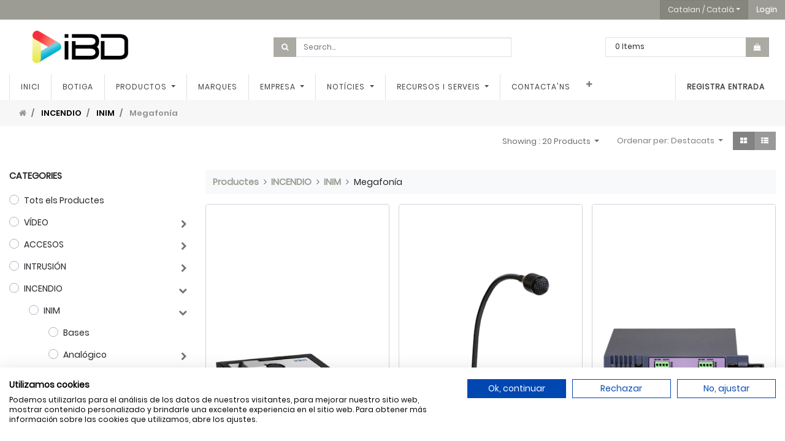

--- FILE ---
content_type: text/html; charset=utf-8
request_url: https://www.ibdglobal.com/ca_ES/shop/category/incendio-inim-megafonia-1474
body_size: 22751
content:
<!DOCTYPE html>
        <html lang="ca-ES" data-website-id="1" data-main-object="product.public.category(1474,)" data-oe-company-name="Smart Tech Ibd Global Solutions, Sl" data-add2cart-redirect="1">
    <head>
                <meta charset="utf-8"/>
                <meta http-equiv="X-UA-Compatible" content="IE=edge,chrome=1"/>
            <meta name="viewport" content="width=device-width, initial-scale=1, user-scalable=no"/>
            <meta name="viewport" content="width=device-width, initial-scale=1"/>
        <meta name="generator" content="Odoo"/>
                        <meta property="og:type" content="website"/>
                        <meta property="og:title" content="Megafonía | IBD Global España mayorista CCTV y distribuidor oficial Dahua España."/>
                        <meta property="og:site_name" content="IBD Global España mayorista CCTV y distribuidor oficial Dahua España."/>
                        <meta property="og:url" content="https://www.ibdglobal.com/ca_ES/shop/category/incendio-inim-megafonia-1474"/>
                        <meta property="og:image" content="https://www.ibdglobal.com/web/image/website/1/logo?unique=d313e8a"/>
                    <meta name="twitter:card" content="summary_large_image"/>
                    <meta name="twitter:title" content="Megafonía | IBD Global España mayorista CCTV y distribuidor oficial Dahua España."/>
                    <meta name="twitter:image" content="https://www.ibdglobal.com/web/image/website/1/logo/300x300?unique=d313e8a"/>
                    <meta name="twitter:site" content="@ibdglobalES"/>
                <link rel="alternate" hreflang="ca" href="https://www.ibdglobal.com/ca_ES/shop/category/incendio-inim-megafonia-1474"/>
                <link rel="alternate" hreflang="en" href="https://www.ibdglobal.com/en/shop/category/incendio-inim-megafonia-1474"/>
                <link rel="alternate" hreflang="fr" href="https://www.ibdglobal.com/fr/shop/category/incendio-inim-megafonia-1474"/>
                <link rel="alternate" hreflang="pt" href="https://www.ibdglobal.com/pt/shop/category/incendio-inim-megafonia-1474"/>
                <link rel="alternate" hreflang="es" href="https://www.ibdglobal.com/shop/category/incendio-inim-megafonia-1474"/>
                <link rel="alternate" hreflang="x-default" href="https://www.ibdglobal.com/shop/category/incendio-inim-megafonia-1474"/>
        <link rel="canonical" href="https://www.ibdglobal.com/ca_ES/shop/category/incendio-inim-megafonia-1474"/>
        <link rel="preconnect" href="https://fonts.gstatic.com/" crossorigin=""/>
                <title> Botiga | IBD Global España mayorista CCTV y distribuidor oficial Dahua España. </title>
                <link type="image/x-icon" rel="shortcut icon" href="/web/image/website/1/favicon?unique=d313e8a"/>
            <link rel="preload" href="/web/static/lib/fontawesome/fonts/fontawesome-webfont.woff2?v=4.7.0" as="font" crossorigin=""/>
            <link type="text/css" rel="stylesheet" href="/web/assets/3051983-050ef26/1/web.assets_common.min.css" data-asset-bundle="web.assets_common" data-asset-version="050ef26"/>
            <link type="text/css" rel="stylesheet" href="/web/assets/3049706-5584814/1/web.assets_frontend.min.css" data-asset-bundle="web.assets_frontend" data-asset-version="5584814"/>
                <script id="web.layout.odooscript" type="text/javascript">
                    var odoo = {
                        csrf_token: "0e0d52ab5906ccf5564234c9c3a3b13d2569661eo1800131688",
                        debug: "",
                    };
                </script>
            <script type="text/javascript">
                odoo.__session_info__ = {"is_admin": false, "is_system": false, "is_website_user": true, "user_id": false, "is_frontend": true, "profile_session": null, "profile_collectors": null, "profile_params": null, "show_effect": false, "translationURL": "/website/translations", "cache_hashes": {"translations": "5505188c913383538d8be6384e21a79caca85886"}, "lang_url_code": "ca_ES", "geoip_country_code": null};
                if (!/(^|;\s)tz=/.test(document.cookie)) {
                    const userTZ = Intl.DateTimeFormat().resolvedOptions().timeZone;
                    document.cookie = `tz=${userTZ}; path=/`;
                }
            </script>
                <script src="https://consent.cookiefirst.com/sites/ibdglobal.com-2fd5e89f-9dcb-4a97-83ea-6821708f7e7f/consent.js"></script>
            <script defer="defer" type="text/javascript" src="/web/assets/3049707-92e31fa/1/web.assets_common_minimal.min.js" data-asset-bundle="web.assets_common_minimal" data-asset-version="92e31fa"></script>
            <script defer="defer" type="text/javascript" src="/web/assets/3049708-f166d7d/1/web.assets_frontend_minimal.min.js" data-asset-bundle="web.assets_frontend_minimal" data-asset-version="f166d7d"></script>
            <script defer="defer" type="text/javascript" data-src="/web/assets/3049711-1071e0d/1/web.assets_common_lazy.min.js" data-asset-bundle="web.assets_common_lazy" data-asset-version="1071e0d"></script>
            <script defer="defer" type="text/javascript" data-src="/web/assets/3049714-a513c16/1/web.assets_frontend_lazy.min.js" data-asset-bundle="web.assets_frontend_lazy" data-asset-version="a513c16"></script>
    </head>
            <body class="">
        <div id="wrapwrap" class="   ">
    <header id="top_menu" class="main-header">
      <div class="main-header-user">
        <div class="container clearfix">
          <div class="row float-right">
            <div class="dropdown show js_language_selector">
              <a class="btn btn-primary dropdown-toggle" href="#" role="button" id="dropdownMenuLinkLanguage" data-toggle="dropdown" aria-haspopup="true" aria-expanded="false">Catalan / Català</a>
              <div class="dropdown-menu dropdown-menu-right rounded-0" aria-labelledby="dropdownMenuLinkLanguage">
                  <a class="dropdown-item js_change_lang" href="/ca_ES/shop/category/incendio-inim-megafonia-1474" data-lang="ca_ES">
                    Catalan / Català
                  </a>
                  <a class="dropdown-item js_change_lang" href="/en/shop/category/incendio-inim-megafonia-1474" data-lang="en_US">
                    English (US)
                  </a>
                  <a class="dropdown-item js_change_lang" href="/fr/shop/category/incendio-inim-megafonia-1474" data-lang="fr_FR">
                    French / Français
                  </a>
                  <a class="dropdown-item js_change_lang" href="/pt/shop/category/incendio-inim-megafonia-1474" data-lang="pt_PT">
                    Portuguese / Português
                  </a>
                  <a class="dropdown-item js_change_lang" href="/shop/category/incendio-inim-megafonia-1474" data-lang="es_ES">
                    Spanish / Español
                  </a>
              </div>
            </div>
            <div class="dropdown show main-menu-user">
              <a class="btn btn-primary" role="button" href="/web/login">
                <b>Login</b>
              </a>
            </div>
          </div>
        </div>
      </div>
      <div class="main-header-extend">
        <div class="container">
          <div class="row vcenter">
            <div class="col-12 col-xl-4 order-last order-xl-first mt-3 mt-xl-0 d-none d-lg-block">
              <a href="/ca_ES/" class="company_logo">
                <span alt="Logo of Smart Tech Ibd Global Solutions, Sl" title="Smart Tech Ibd Global Solutions, Sl"><img src="/web/image/res.company/1/logo/Smart%20Tech%20Ibd%20Global%20Solutions%2C%20Sl?unique=ebb7290" class="img img-fluid" alt="Smart Tech Ibd Global Solutions, Sl" loading="lazy"/></span>
              </a>
            </div>
            <div class="col-12 col-lg-6 col-xl-4">
              <form action="/ca_ES/shop" method="get">
                <div class="input-group">
                  <div class="input-group-prepend">
                    <button class="btn btn-primary" type="submit" fdprocessedid="cogbr6">
                      <i class="fa fa-search"></i>
                    </button>
                  </div>
                  <input class="form-control search-query oe_search_box" type="text" name="search" placeholder="Search..." required="required" value=""/>
                </div>
              </form>
            </div>
            <div class="col-12 col-lg-6 col-xl-4 order-first order-lg-1 order-xl-last mb-3 mb-lg-0">
              <div class="cart-update float-right">
                <div class="input-group">
                  <span class="cart-update-text d-none d-sm-block">
                    <span class="my_cart_quantity label">0</span>
                      <span>Items</span>
                  </span>
                  <div class="input-group-append">
                    <a id="my_cart" class="btn btn-primary" type="button" href="/ca_ES/shop/cart">
                      <i class="fa fa-shopping-bag"></i>
                    </a>
                  </div>
                    <div class="input-group-append it_compare_indicator_container"></div>
                </div>
              </div>
            </div>
          </div>
        </div>
      </div>
    </header>
  <header id="top" data-anchor="true" data-name="Header" class="  o_header_standard">
    <nav data-name="Navbar" class="navbar navbar-expand-lg navbar-light o_colored_level o_cc shadow-sm">
            <div id="top_menu_container" class="container justify-content-start justify-content-lg-between">
    <span id="o_fake_navbar_brand"></span>
                <div id="top_menu_collapse" class="collapse navbar-collapse order-last order-lg-0">
    <ul id="top_menu" role="menu" class="nav navbar-nav o_menu_loading flex-grow-1">
    <li role="presentation" class="nav-item">
        <a role="menuitem" href="/ca_ES/" class="nav-link ">
            <span>Inici</span>
        </a>
    </li>
    <li role="presentation" class="nav-item">
        <a role="menuitem" href="/ca_ES/shop" class="nav-link ">
            <span>Botiga</span>
        </a>
    </li>
    <li class="nav-item dropdown  position-static">
        <a data-toggle="dropdown" href="#" class="nav-link dropdown-toggle o_mega_menu_toggle">
            <span>Productos</span>
        </a>
        <div data-name="Mega Menu" class="dropdown-menu o_mega_menu dropdown-menu-right"><section class="s_product_category py-4 bg-white-25" data-name="Product Category"><div class="js_product_category col-12"></div></section></div>
    </li>
    <li role="presentation" class="nav-item">
        <a role="menuitem" href="/ca_ES/marcas" class="nav-link ">
            <span>Marques</span>
        </a>
    </li>
    <li class="nav-item dropdown  ">
        <a data-toggle="dropdown" href="#" class="nav-link dropdown-toggle ">
            <span>Empresa</span>
        </a>
        <ul class="dropdown-menu" role="menu">
    <li role="presentation" class="">
        <a role="menuitem" href="/ca_ES/quienes-somos" class="dropdown-item ">
            <span>Qui som</span>
        </a>
    </li>
    <li role="presentation" class="">
        <a role="menuitem" href="https://huellaibd.com/" class="dropdown-item ">
            <span>Huella IBD</span>
        </a>
    </li>
        </ul>
    </li>
    <li class="nav-item dropdown  ">
        <a data-toggle="dropdown" href="#" class="nav-link dropdown-toggle ">
            <span>Notícies</span>
        </a>
        <ul class="dropdown-menu" role="menu">
    <li role="presentation" class="">
        <a role="menuitem" href="/ca_ES/blog/noticias-1" class="dropdown-item ">
            <span>Noticias</span>
        </a>
    </li>
    <li role="presentation" class="">
        <a role="menuitem" href="/ca_ES/blog/calendario-formaciones-y-eventos-2" class="dropdown-item ">
            <span>Calendario Formaciones y eventos</span>
        </a>
    </li>
        </ul>
    </li>
    <li class="nav-item dropdown  ">
        <a data-toggle="dropdown" href="#" class="nav-link dropdown-toggle ">
            <span>Recursos i serveis</span>
        </a>
        <ul class="dropdown-menu" role="menu">
    <li role="presentation" class="">
        <a role="menuitem" href="/ca_ES/slides" class="dropdown-item ">
            <span>Descàrregues</span>
        </a>
    </li>
    <li role="presentation" class="">
        <a role="menuitem" href="https://youtube.com/playlist?list=PLxcsLhl25W8Dols9HxKxGtKPhUJJjH3bz&amp;si=3cardy_PzbBJPezu" class="dropdown-item ">
            <span>Webinars</span>
        </a>
    </li>
    <li role="presentation" class="">
        <a role="menuitem" href="/ca_ES/guia-de-accesorios-dahua" class="dropdown-item ">
            <span>Guia d&#39;accessoris Dahua</span>
        </a>
    </li>
        </ul>
    </li>
    <li role="presentation" class="nav-item">
        <a role="menuitem" href="/ca_ES/contacto" class="nav-link ">
            <span>Contacta&#39;ns</span>
        </a>
    </li>
    <li role="presentation" class="nav-item">
        <a role="menuitem" href="/ca_ES/alta-nuevo-cliente" class="nav-link ">
            <span>Alta nou client</span>
        </a>
    </li>
    <li role="presentation" class="nav-item">
        <a role="menuitem" href="/ca_ES/shop/category/outlet-979" class="nav-link ">
            <span>OUTLET</span>
        </a>
    </li>
        <li class="nav-item mx-lg-3 divider d-none"></li> 
        <div class="d-none"><li class="o_wsale_my_cart align-self-md-start  nav-item mx-lg-3">
            <a href="/ca_ES/shop/cart" class="nav-link">
                <i class="fa fa-shopping-cart"></i>
                <sup class="my_cart_quantity badge badge-primary" data-order-id="">0</sup>
            </a>
        </li>
    </div>
            <li class="nav-item ml-lg-auto o_no_autohide_item">
                <a href="/web/login" class="nav-link font-weight-bold">Registra entrada</a>
            </li>
    </ul>
                </div>
    <button type="button" data-toggle="collapse" data-target="#top_menu_collapse" class="navbar-toggler ml-auto">
        <span class="navbar-toggler-icon o_not_editable"></span>
    </button>
            </div>
    </nav>
    </header>
                <main>
    <div class="it_riched_pager w-100 bg-light">
      <div class="container">
        <div class="row vcenter">
          <div class="col-auto">
            <ol class="breadcrumb">
              <li class="breadcrumb-item">
                <a class="home-icon" href="/ca_ES/shop">
                  <i class="fa fa-home" contenteditable="false">​</i>
                </a>
              </li>
                <li class="breadcrumb-item">
                  <a href="/ca_ES/shop/category/incendio-510">INCENDIO</a>
                </li>
                <li class="breadcrumb-item">
                  <a href="/ca_ES/shop/category/incendio-inim-518">INIM</a>
                </li>
                <li class="breadcrumb-item">
                  <span class="d-inline-block">Megafonía</span>
                </li>
            </ol>
          </div>
          <div class="ml-auto col-auto">
          </div>
        </div>
      </div>
    </div>
  <div id="wrap" class="js_sale">
                <div class="oe_structure" id="oe_structure_website_sale_products_1"></div>
  <div class="container oe_website_sale pt-2">
            <div class="products_header form-inline flex-md-nowrap justify-content-end mb-4">
            <div class="dropdown ml-2 dropdown_show_num_products">
                <a role="button" href="#" class="dropdown-toggle btn btn-link pt-0" data-toggle="dropdown">
                    <span> Showing : 20 Products </span>
                </a>
                <div class="dropdown-menu" role="menu">
                        <a role="menuitem" rel="noindex,nofollow" class="dropdown-item" href="/ca_ES/shop?ppg=20&amp;category=1474">
                            <span>20</span>
                        </a>
                        <a role="menuitem" rel="noindex,nofollow" class="dropdown-item" href="/ca_ES/shop?ppg=16&amp;category=1474">
                            <span>16</span>
                        </a>
                </div>
            </div>
        <div class="o_sortby_dropdown dropdown dropdown_sorty_by ml-3 pb-2">
                <a role="button" href="#" class="dropdown-toggle btn btn-light border-0 px-0 text-muted align-baseline btn-link" data-toggle="dropdown">
            <span class="d-none d-lg-inline text-muted">Ordenar per:</span><span class="d-none d-lg-inline">
                            Destacats
                    </span>
                    <i class="fa fa-sort-amount-asc d-lg-none"></i>
                </a>
                <div class="dropdown-menu dropdown-menu-right" role="menu">
                        <a role="menuitem" rel="noindex,nofollow" class="dropdown-item" href="/ca_ES/shop?order=list_price+asc&amp;category=1474">
                            <span>Preu - Baix a alt</span>
                        </a>
                        <a role="menuitem" rel="noindex,nofollow" class="dropdown-item" href="/ca_ES/shop?order=list_price+desc&amp;category=1474">
                            <span>Preu - alt a baix</span>
                        </a>
                        <a role="menuitem" rel="noindex,nofollow" class="dropdown-item" href="/ca_ES/shop?order=create_date+desc&amp;category=1474">
                            <span>Newest arrivals</span>
                        </a>
                        <a role="menuitem" rel="noindex,nofollow" class="dropdown-item" href="/ca_ES/shop?order=name+asc&amp;category=1474">
                            <span>Nom</span>
                        </a>
                </div>
            </div>
            <div class="btn-group btn-group-toggle ml-3 mb-2 d-none d-sm-inline-flex o_wsale_apply_layout" data-toggle="buttons">
                <label title="Graella" class="btn btn-light border-0 active fa fa-th-large o_wsale_apply_grid">
                    <input type="radio" name="wsale_products_layout" checked="checked"/>
                </label>
                <label title="Llista" class="btn btn-light border-0  fa fa-th-list o_wsale_apply_list">
                    <input type="radio" name="wsale_products_layout"/>
                </label>
            </div>
            <div class="d-none">
    <form method="get" class="o_searchbar_form o_wait_lazy_js s_searchbar_input o_wsale_products_searchbar_form w-100 w-md-auto mr-auto mb-2" action="/ca_ES/shop/category/incendio-inim-megafonia-1474?category=1474" data-snippet="s_searchbar_input">
            <div role="search" class="input-group  ">
        <input type="search" name="search" class="search-query form-control oe_search_box None" placeholder="Cercar..." value="" data-search-type="products" data-limit="5" data-display-image="true" data-display-description="true" data-display-extra-link="true" data-display-detail="true" data-order-by="name asc"/>
        <div class="input-group-append">
            <button type="submit" aria-label="Cercar" title="Cercar" class="btn oe_search_button btn-primary"><i class="fa fa-search"></i></button>
        </div>
    </div>
            <input name="order" type="hidden" class="o_search_order_by" value="name asc"/>
        </form>
        <div class="o_pricelist_dropdown dropdown d-none ml-3 mb-2">
            <a role="button" href="#" class="dropdown-toggle btn btn-light border-0 px-0 text-muted align-baseline" data-toggle="dropdown">
                Tarifa distribución
            </a>
            <div class="dropdown-menu" role="menu">
                    <a role="menuitem" class="dropdown-item" href="/ca_ES/shop/change_pricelist/43">
                        <span class="switcher_pricelist" data-pl_id="43">Tarifa distribución</span>
                    </a>
            </div>
        </div>
    </div>
            <a class="btn btn-link it_show_filters order-first mr-auto d-sm-none text-uppercase font-weight-bold text-decoration-none text-black" role="button" href="#"><i class="fa fa fa-align-left"></i> Filters</a>
        </div><div class="row o_wsale_products_main_row">
        <div id="products_grid_before" class="col-12 col-sm-4 col-md-3">
                            <div class="products_categories mb-lg-3">
            <button type="button" class="btn btn-light d-lg-none mb-2 w-100 p-0" data-target="#wsale_products_categories_collapse" data-toggle="collapse">
                Show categories
            </button>
            <div class="collapse d-lg-block" id="wsale_products_categories_collapse">
                <strong class="o_categories_collapse_title text-uppercase">Categories</strong>
                <ul class="nav flex-column my-2" id="o_shop_collapse_category">
                    <form>
                        <li class="nav-item">
                            <div class="custom-control custom-radio mb-1 d-inline-block" data-link-href="/shop">
                                <input type="radio" style="pointer-events:none;" class="custom-control-input o_not_editable"/>
                                <label class="custom-control-label font-weight-normal">Tots els Productes</label>
                            </div>
                        </li>
        <li class="nav-item">
            <div class="d-flex flex-wrap justify-content-between align-items-center">
        <div class="custom-control custom-radio mb-1 d-inline-block" data-link-href="/shop/category/video-668">
            <input type="radio" style="pointer-events:none;" class="custom-control-input" id="668" value="668"/>
            <label class="custom-control-label font-weight-normal" for="668">VÍDEO</label>
        </div>
                <i role="img" class="fa fa-chevron-right" title="Fold" aria-label="Fold"></i>
                <ul class="nav flex-column w-100 nav-hierarchy" style="display:none;">
        <li class="nav-item">
            <div class="d-flex flex-wrap justify-content-between align-items-center">
        <div class="custom-control custom-radio mb-1 d-inline-block" data-link-href="/shop/category/video-kits-advance-117">
            <input type="radio" style="pointer-events:none;" class="custom-control-input" id="117" value="117"/>
            <label class="custom-control-label font-weight-normal" for="117">KITS ADVANCE</label>
        </div>
                <i role="img" class="fa fa-chevron-right" title="Fold" aria-label="Fold"></i>
                <ul class="nav flex-column w-100 nav-hierarchy" style="display:none;">
        <li class="nav-item">
            <div class="d-flex flex-wrap justify-content-between align-items-center">
        <div class="custom-control custom-radio mb-1 d-inline-block" data-link-href="/shop/category/video-kits-advance-kit-ajax-dahua-1496">
            <input type="radio" style="pointer-events:none;" class="custom-control-input" id="1496" value="1496"/>
            <label class="custom-control-label font-weight-normal" for="1496">KIT Ajax-Dahua</label>
        </div>
            </div>
        </li>
        <li class="nav-item">
            <div class="d-flex flex-wrap justify-content-between align-items-center">
        <div class="custom-control custom-radio mb-1 d-inline-block" data-link-href="/shop/category/video-kits-advance-kit-ajax-lenx-1497">
            <input type="radio" style="pointer-events:none;" class="custom-control-input" id="1497" value="1497"/>
            <label class="custom-control-label font-weight-normal" for="1497">KIT Ajax-Lenx</label>
        </div>
            </div>
        </li>
                </ul>
            </div>
        </li>
        <li class="nav-item">
            <div class="d-flex flex-wrap justify-content-between align-items-center">
        <div class="custom-control custom-radio mb-1 d-inline-block" data-link-href="/shop/category/video-dahua-1113">
            <input type="radio" style="pointer-events:none;" class="custom-control-input" id="1113" value="1113"/>
            <label class="custom-control-label font-weight-normal" for="1113">DAHUA</label>
        </div>
                <i role="img" class="fa fa-chevron-right" title="Fold" aria-label="Fold"></i>
                <ul class="nav flex-column w-100 nav-hierarchy" style="display:none;">
        <li class="nav-item">
            <div class="d-flex flex-wrap justify-content-between align-items-center">
        <div class="custom-control custom-radio mb-1 d-inline-block" data-link-href="/shop/category/video-dahua-ip-125">
            <input type="radio" style="pointer-events:none;" class="custom-control-input" id="125" value="125"/>
            <label class="custom-control-label font-weight-normal" for="125">IP</label>
        </div>
                <i role="img" class="fa fa-chevron-right" title="Fold" aria-label="Fold"></i>
                <ul class="nav flex-column w-100 nav-hierarchy" style="display:none;">
        <li class="nav-item">
            <div class="d-flex flex-wrap justify-content-between align-items-center">
        <div class="custom-control custom-radio mb-1 d-inline-block" data-link-href="/shop/category/video-dahua-ip-dahua-lite-1535">
            <input type="radio" style="pointer-events:none;" class="custom-control-input" id="1535" value="1535"/>
            <label class="custom-control-label font-weight-normal" for="1535">Dahua Lite</label>
        </div>
            </div>
        </li>
        <li class="nav-item">
            <div class="d-flex flex-wrap justify-content-between align-items-center">
        <div class="custom-control custom-radio mb-1 d-inline-block" data-link-href="/shop/category/video-dahua-ip-camaras-anpr-52">
            <input type="radio" style="pointer-events:none;" class="custom-control-input" id="52" value="52"/>
            <label class="custom-control-label font-weight-normal" for="52">Cámaras ANPR</label>
        </div>
            </div>
        </li>
        <li class="nav-item">
            <div class="d-flex flex-wrap justify-content-between align-items-center">
        <div class="custom-control custom-radio mb-1 d-inline-block" data-link-href="/shop/category/video-dahua-ip-camaras-box-55">
            <input type="radio" style="pointer-events:none;" class="custom-control-input" id="55" value="55"/>
            <label class="custom-control-label font-weight-normal" for="55">Cámaras Box</label>
        </div>
            </div>
        </li>
        <li class="nav-item">
            <div class="d-flex flex-wrap justify-content-between align-items-center">
        <div class="custom-control custom-radio mb-1 d-inline-block" data-link-href="/shop/category/video-dahua-ip-posicionadores-60">
            <input type="radio" style="pointer-events:none;" class="custom-control-input" id="60" value="60"/>
            <label class="custom-control-label font-weight-normal" for="60">Posicionadores</label>
        </div>
            </div>
        </li>
        <li class="nav-item">
            <div class="d-flex flex-wrap justify-content-between align-items-center">
        <div class="custom-control custom-radio mb-1 d-inline-block" data-link-href="/shop/category/video-dahua-ip-camaras-cubo-59">
            <input type="radio" style="pointer-events:none;" class="custom-control-input" id="59" value="59"/>
            <label class="custom-control-label font-weight-normal" for="59">Cámaras Cubo</label>
        </div>
            </div>
        </li>
        <li class="nav-item">
            <div class="d-flex flex-wrap justify-content-between align-items-center">
        <div class="custom-control custom-radio mb-1 d-inline-block" data-link-href="/shop/category/video-dahua-ip-fisheye-panoramic-50">
            <input type="radio" style="pointer-events:none;" class="custom-control-input" id="50" value="50"/>
            <label class="custom-control-label font-weight-normal" for="50">FishEye-Panoramic</label>
        </div>
            </div>
        </li>
        <li class="nav-item">
            <div class="d-flex flex-wrap justify-content-between align-items-center">
        <div class="custom-control custom-radio mb-1 d-inline-block" data-link-href="/shop/category/video-dahua-ip-camaras-miniatura-54">
            <input type="radio" style="pointer-events:none;" class="custom-control-input" id="54" value="54"/>
            <label class="custom-control-label font-weight-normal" for="54">Cámaras Miniatura</label>
        </div>
            </div>
        </li>
        <li class="nav-item">
            <div class="d-flex flex-wrap justify-content-between align-items-center">
        <div class="custom-control custom-radio mb-1 d-inline-block" data-link-href="/shop/category/video-dahua-ip-camaras-termicas-51">
            <input type="radio" style="pointer-events:none;" class="custom-control-input" id="51" value="51"/>
            <label class="custom-control-label font-weight-normal" for="51">Cámaras Térmicas</label>
        </div>
            </div>
        </li>
        <li class="nav-item">
            <div class="d-flex flex-wrap justify-content-between align-items-center">
        <div class="custom-control custom-radio mb-1 d-inline-block" data-link-href="/shop/category/video-dahua-ip-camaras-termograficas-53">
            <input type="radio" style="pointer-events:none;" class="custom-control-input" id="53" value="53"/>
            <label class="custom-control-label font-weight-normal" for="53">Cámaras Termográficas</label>
        </div>
            </div>
        </li>
        <li class="nav-item">
            <div class="d-flex flex-wrap justify-content-between align-items-center">
        <div class="custom-control custom-radio mb-1 d-inline-block" data-link-href="/shop/category/video-dahua-ip-camaras-4g-5g-1339">
            <input type="radio" style="pointer-events:none;" class="custom-control-input" id="1339" value="1339"/>
            <label class="custom-control-label font-weight-normal" for="1339">Cámaras 4G/5G</label>
        </div>
            </div>
        </li>
        <li class="nav-item">
            <div class="d-flex flex-wrap justify-content-between align-items-center">
        <div class="custom-control custom-radio mb-1 d-inline-block" data-link-href="/shop/category/video-dahua-ip-camaras-wifi-1524">
            <input type="radio" style="pointer-events:none;" class="custom-control-input" id="1524" value="1524"/>
            <label class="custom-control-label font-weight-normal" for="1524">Cámaras WiFi</label>
        </div>
            </div>
        </li>
        <li class="nav-item">
            <div class="d-flex flex-wrap justify-content-between align-items-center">
        <div class="custom-control custom-radio mb-1 d-inline-block" data-link-href="/shop/category/video-dahua-ip-camaras-bullet-56">
            <input type="radio" style="pointer-events:none;" class="custom-control-input" id="56" value="56"/>
            <label class="custom-control-label font-weight-normal" for="56">Cámaras Bullet</label>
        </div>
                <i role="img" class="fa fa-chevron-right" title="Fold" aria-label="Fold"></i>
                <ul class="nav flex-column w-100 nav-hierarchy" style="display:none;">
        <li class="nav-item">
            <div class="d-flex flex-wrap justify-content-between align-items-center">
        <div class="custom-control custom-radio mb-1 d-inline-block" data-link-href="/shop/category/video-dahua-ip-camaras-bullet-2mp-65">
            <input type="radio" style="pointer-events:none;" class="custom-control-input" id="65" value="65"/>
            <label class="custom-control-label font-weight-normal" for="65">2MP</label>
        </div>
            </div>
        </li>
        <li class="nav-item">
            <div class="d-flex flex-wrap justify-content-between align-items-center">
        <div class="custom-control custom-radio mb-1 d-inline-block" data-link-href="/shop/category/video-dahua-ip-camaras-bullet-3mp-66">
            <input type="radio" style="pointer-events:none;" class="custom-control-input" id="66" value="66"/>
            <label class="custom-control-label font-weight-normal" for="66">3MP</label>
        </div>
            </div>
        </li>
        <li class="nav-item">
            <div class="d-flex flex-wrap justify-content-between align-items-center">
        <div class="custom-control custom-radio mb-1 d-inline-block" data-link-href="/shop/category/video-dahua-ip-camaras-bullet-4mp-67">
            <input type="radio" style="pointer-events:none;" class="custom-control-input" id="67" value="67"/>
            <label class="custom-control-label font-weight-normal" for="67">4MP</label>
        </div>
            </div>
        </li>
        <li class="nav-item">
            <div class="d-flex flex-wrap justify-content-between align-items-center">
        <div class="custom-control custom-radio mb-1 d-inline-block" data-link-href="/shop/category/video-dahua-ip-camaras-bullet-5mp-69">
            <input type="radio" style="pointer-events:none;" class="custom-control-input" id="69" value="69"/>
            <label class="custom-control-label font-weight-normal" for="69">5MP</label>
        </div>
            </div>
        </li>
        <li class="nav-item">
            <div class="d-flex flex-wrap justify-content-between align-items-center">
        <div class="custom-control custom-radio mb-1 d-inline-block" data-link-href="/shop/category/video-dahua-ip-camaras-bullet-6mp-70">
            <input type="radio" style="pointer-events:none;" class="custom-control-input" id="70" value="70"/>
            <label class="custom-control-label font-weight-normal" for="70">6MP</label>
        </div>
            </div>
        </li>
        <li class="nav-item">
            <div class="d-flex flex-wrap justify-content-between align-items-center">
        <div class="custom-control custom-radio mb-1 d-inline-block" data-link-href="/shop/category/video-dahua-ip-camaras-bullet-4k-68">
            <input type="radio" style="pointer-events:none;" class="custom-control-input" id="68" value="68"/>
            <label class="custom-control-label font-weight-normal" for="68">4K</label>
        </div>
            </div>
        </li>
                </ul>
            </div>
        </li>
        <li class="nav-item">
            <div class="d-flex flex-wrap justify-content-between align-items-center">
        <div class="custom-control custom-radio mb-1 d-inline-block" data-link-href="/shop/category/video-dahua-ip-minidomos-57">
            <input type="radio" style="pointer-events:none;" class="custom-control-input" id="57" value="57"/>
            <label class="custom-control-label font-weight-normal" for="57">MiniDomos</label>
        </div>
                <i role="img" class="fa fa-chevron-right" title="Fold" aria-label="Fold"></i>
                <ul class="nav flex-column w-100 nav-hierarchy" style="display:none;">
        <li class="nav-item">
            <div class="d-flex flex-wrap justify-content-between align-items-center">
        <div class="custom-control custom-radio mb-1 d-inline-block" data-link-href="/shop/category/video-dahua-ip-minidomos-2mp-89">
            <input type="radio" style="pointer-events:none;" class="custom-control-input" id="89" value="89"/>
            <label class="custom-control-label font-weight-normal" for="89">2MP</label>
        </div>
            </div>
        </li>
        <li class="nav-item">
            <div class="d-flex flex-wrap justify-content-between align-items-center">
        <div class="custom-control custom-radio mb-1 d-inline-block" data-link-href="/shop/category/video-dahua-ip-minidomos-4mp-91">
            <input type="radio" style="pointer-events:none;" class="custom-control-input" id="91" value="91"/>
            <label class="custom-control-label font-weight-normal" for="91">4MP</label>
        </div>
            </div>
        </li>
        <li class="nav-item">
            <div class="d-flex flex-wrap justify-content-between align-items-center">
        <div class="custom-control custom-radio mb-1 d-inline-block" data-link-href="/shop/category/video-dahua-ip-minidomos-5mp-93">
            <input type="radio" style="pointer-events:none;" class="custom-control-input" id="93" value="93"/>
            <label class="custom-control-label font-weight-normal" for="93">5MP</label>
        </div>
            </div>
        </li>
        <li class="nav-item">
            <div class="d-flex flex-wrap justify-content-between align-items-center">
        <div class="custom-control custom-radio mb-1 d-inline-block" data-link-href="/shop/category/video-dahua-ip-minidomos-6mp-94">
            <input type="radio" style="pointer-events:none;" class="custom-control-input" id="94" value="94"/>
            <label class="custom-control-label font-weight-normal" for="94">6MP</label>
        </div>
            </div>
        </li>
        <li class="nav-item">
            <div class="d-flex flex-wrap justify-content-between align-items-center">
        <div class="custom-control custom-radio mb-1 d-inline-block" data-link-href="/shop/category/video-dahua-ip-minidomos-4k-92">
            <input type="radio" style="pointer-events:none;" class="custom-control-input" id="92" value="92"/>
            <label class="custom-control-label font-weight-normal" for="92">4K</label>
        </div>
            </div>
        </li>
                </ul>
            </div>
        </li>
        <li class="nav-item">
            <div class="d-flex flex-wrap justify-content-between align-items-center">
        <div class="custom-control custom-radio mb-1 d-inline-block" data-link-href="/shop/category/video-dahua-ip-domos-ptz-pt-58">
            <input type="radio" style="pointer-events:none;" class="custom-control-input" id="58" value="58"/>
            <label class="custom-control-label font-weight-normal" for="58">Domos PTZ/PT</label>
        </div>
                <i role="img" class="fa fa-chevron-right" title="Fold" aria-label="Fold"></i>
                <ul class="nav flex-column w-100 nav-hierarchy" style="display:none;">
        <li class="nav-item">
            <div class="d-flex flex-wrap justify-content-between align-items-center">
        <div class="custom-control custom-radio mb-1 d-inline-block" data-link-href="/shop/category/video-dahua-ip-domos-ptz-pt-2mp-96">
            <input type="radio" style="pointer-events:none;" class="custom-control-input" id="96" value="96"/>
            <label class="custom-control-label font-weight-normal" for="96">2MP</label>
        </div>
            </div>
        </li>
        <li class="nav-item">
            <div class="d-flex flex-wrap justify-content-between align-items-center">
        <div class="custom-control custom-radio mb-1 d-inline-block" data-link-href="/shop/category/video-dahua-ip-domos-ptz-pt-3mp-97">
            <input type="radio" style="pointer-events:none;" class="custom-control-input" id="97" value="97"/>
            <label class="custom-control-label font-weight-normal" for="97">3MP</label>
        </div>
            </div>
        </li>
        <li class="nav-item">
            <div class="d-flex flex-wrap justify-content-between align-items-center">
        <div class="custom-control custom-radio mb-1 d-inline-block" data-link-href="/shop/category/video-dahua-ip-domos-ptz-pt-4mp-98">
            <input type="radio" style="pointer-events:none;" class="custom-control-input" id="98" value="98"/>
            <label class="custom-control-label font-weight-normal" for="98">4MP</label>
        </div>
            </div>
        </li>
        <li class="nav-item">
            <div class="d-flex flex-wrap justify-content-between align-items-center">
        <div class="custom-control custom-radio mb-1 d-inline-block" data-link-href="/shop/category/video-dahua-ip-domos-ptz-pt-5mp-1138">
            <input type="radio" style="pointer-events:none;" class="custom-control-input" id="1138" value="1138"/>
            <label class="custom-control-label font-weight-normal" for="1138">5MP</label>
        </div>
            </div>
        </li>
        <li class="nav-item">
            <div class="d-flex flex-wrap justify-content-between align-items-center">
        <div class="custom-control custom-radio mb-1 d-inline-block" data-link-href="/shop/category/video-dahua-ip-domos-ptz-pt-4k-99">
            <input type="radio" style="pointer-events:none;" class="custom-control-input" id="99" value="99"/>
            <label class="custom-control-label font-weight-normal" for="99">4K</label>
        </div>
            </div>
        </li>
                </ul>
            </div>
        </li>
        <li class="nav-item">
            <div class="d-flex flex-wrap justify-content-between align-items-center">
        <div class="custom-control custom-radio mb-1 d-inline-block" data-link-href="/shop/category/video-dahua-ip-grabadores-4ch-61">
            <input type="radio" style="pointer-events:none;" class="custom-control-input" id="61" value="61"/>
            <label class="custom-control-label font-weight-normal" for="61">Grabadores 4ch</label>
        </div>
            </div>
        </li>
        <li class="nav-item">
            <div class="d-flex flex-wrap justify-content-between align-items-center">
        <div class="custom-control custom-radio mb-1 d-inline-block" data-link-href="/shop/category/video-dahua-ip-grabadores-8ch-187">
            <input type="radio" style="pointer-events:none;" class="custom-control-input" id="187" value="187"/>
            <label class="custom-control-label font-weight-normal" for="187">Grabadores 8ch</label>
        </div>
            </div>
        </li>
        <li class="nav-item">
            <div class="d-flex flex-wrap justify-content-between align-items-center">
        <div class="custom-control custom-radio mb-1 d-inline-block" data-link-href="/shop/category/video-dahua-ip-grabadores-16ch-188">
            <input type="radio" style="pointer-events:none;" class="custom-control-input" id="188" value="188"/>
            <label class="custom-control-label font-weight-normal" for="188">Grabadores 16ch</label>
        </div>
            </div>
        </li>
        <li class="nav-item">
            <div class="d-flex flex-wrap justify-content-between align-items-center">
        <div class="custom-control custom-radio mb-1 d-inline-block" data-link-href="/shop/category/video-dahua-ip-grabadores-24-32ch-189">
            <input type="radio" style="pointer-events:none;" class="custom-control-input" id="189" value="189"/>
            <label class="custom-control-label font-weight-normal" for="189">Grabadores 24-32ch</label>
        </div>
            </div>
        </li>
        <li class="nav-item">
            <div class="d-flex flex-wrap justify-content-between align-items-center">
        <div class="custom-control custom-radio mb-1 d-inline-block" data-link-href="/shop/category/video-dahua-ip-grabadores-64-256ch-190">
            <input type="radio" style="pointer-events:none;" class="custom-control-input" id="190" value="190"/>
            <label class="custom-control-label font-weight-normal" for="190">Grabadores 64-256ch</label>
        </div>
            </div>
        </li>
        <li class="nav-item">
            <div class="d-flex flex-wrap justify-content-between align-items-center">
        <div class="custom-control custom-radio mb-1 d-inline-block" data-link-href="/shop/category/video-dahua-ip-descodificadores-49">
            <input type="radio" style="pointer-events:none;" class="custom-control-input" id="49" value="49"/>
            <label class="custom-control-label font-weight-normal" for="49">Descodificadores</label>
        </div>
            </div>
        </li>
        <li class="nav-item">
            <div class="d-flex flex-wrap justify-content-between align-items-center">
        <div class="custom-control custom-radio mb-1 d-inline-block" data-link-href="/shop/category/video-dahua-ip-grabadores-embarcados-132">
            <input type="radio" style="pointer-events:none;" class="custom-control-input" id="132" value="132"/>
            <label class="custom-control-label font-weight-normal" for="132">Grabadores Embarcados</label>
        </div>
            </div>
        </li>
        <li class="nav-item">
            <div class="d-flex flex-wrap justify-content-between align-items-center">
        <div class="custom-control custom-radio mb-1 d-inline-block" data-link-href="/shop/category/video-dahua-ip-clientes-pre-instalados-63">
            <input type="radio" style="pointer-events:none;" class="custom-control-input" id="63" value="63"/>
            <label class="custom-control-label font-weight-normal" for="63">Clientes Pre-instalados</label>
        </div>
            </div>
        </li>
        <li class="nav-item">
            <div class="d-flex flex-wrap justify-content-between align-items-center">
        <div class="custom-control custom-radio mb-1 d-inline-block" data-link-href="/shop/category/video-dahua-ip-servidores-pre-instalados-62">
            <input type="radio" style="pointer-events:none;" class="custom-control-input" id="62" value="62"/>
            <label class="custom-control-label font-weight-normal" for="62">Servidores Pre-instalados</label>
        </div>
            </div>
        </li>
                </ul>
            </div>
        </li>
        <li class="nav-item">
            <div class="d-flex flex-wrap justify-content-between align-items-center">
        <div class="custom-control custom-radio mb-1 d-inline-block" data-link-href="/shop/category/video-dahua-hdcvi-127">
            <input type="radio" style="pointer-events:none;" class="custom-control-input" id="127" value="127"/>
            <label class="custom-control-label font-weight-normal" for="127">HDCVI</label>
        </div>
                <i role="img" class="fa fa-chevron-right" title="Fold" aria-label="Fold"></i>
                <ul class="nav flex-column w-100 nav-hierarchy" style="display:none;">
        <li class="nav-item">
            <div class="d-flex flex-wrap justify-content-between align-items-center">
        <div class="custom-control custom-radio mb-1 d-inline-block" data-link-href="/shop/category/video-dahua-hdcvi-camaras-box-71">
            <input type="radio" style="pointer-events:none;" class="custom-control-input" id="71" value="71"/>
            <label class="custom-control-label font-weight-normal" for="71">Cámaras Box</label>
        </div>
            </div>
        </li>
        <li class="nav-item">
            <div class="d-flex flex-wrap justify-content-between align-items-center">
        <div class="custom-control custom-radio mb-1 d-inline-block" data-link-href="/shop/category/video-dahua-hdcvi-camaras-miniatura-72">
            <input type="radio" style="pointer-events:none;" class="custom-control-input" id="72" value="72"/>
            <label class="custom-control-label font-weight-normal" for="72">Cámaras Miniatura</label>
        </div>
            </div>
        </li>
        <li class="nav-item">
            <div class="d-flex flex-wrap justify-content-between align-items-center">
        <div class="custom-control custom-radio mb-1 d-inline-block" data-link-href="/shop/category/video-dahua-hdcvi-fisheye-panoramic-185">
            <input type="radio" style="pointer-events:none;" class="custom-control-input" id="185" value="185"/>
            <label class="custom-control-label font-weight-normal" for="185">FishEye-Panoramic</label>
        </div>
            </div>
        </li>
        <li class="nav-item">
            <div class="d-flex flex-wrap justify-content-between align-items-center">
        <div class="custom-control custom-radio mb-1 d-inline-block" data-link-href="/shop/category/video-dahua-hdcvi-camaras-bullet-79">
            <input type="radio" style="pointer-events:none;" class="custom-control-input" id="79" value="79"/>
            <label class="custom-control-label font-weight-normal" for="79">Cámaras Bullet</label>
        </div>
                <i role="img" class="fa fa-chevron-right" title="Fold" aria-label="Fold"></i>
                <ul class="nav flex-column w-100 nav-hierarchy" style="display:none;">
        <li class="nav-item">
            <div class="d-flex flex-wrap justify-content-between align-items-center">
        <div class="custom-control custom-radio mb-1 d-inline-block" data-link-href="/shop/category/video-dahua-hdcvi-camaras-bullet-1080p-83">
            <input type="radio" style="pointer-events:none;" class="custom-control-input" id="83" value="83"/>
            <label class="custom-control-label font-weight-normal" for="83">1080P</label>
        </div>
            </div>
        </li>
        <li class="nav-item">
            <div class="d-flex flex-wrap justify-content-between align-items-center">
        <div class="custom-control custom-radio mb-1 d-inline-block" data-link-href="/shop/category/video-dahua-hdcvi-camaras-bullet-5m-87">
            <input type="radio" style="pointer-events:none;" class="custom-control-input" id="87" value="87"/>
            <label class="custom-control-label font-weight-normal" for="87">5M</label>
        </div>
            </div>
        </li>
        <li class="nav-item">
            <div class="d-flex flex-wrap justify-content-between align-items-center">
        <div class="custom-control custom-radio mb-1 d-inline-block" data-link-href="/shop/category/video-dahua-hdcvi-camaras-bullet-4k-85">
            <input type="radio" style="pointer-events:none;" class="custom-control-input" id="85" value="85"/>
            <label class="custom-control-label font-weight-normal" for="85">4K</label>
        </div>
            </div>
        </li>
                </ul>
            </div>
        </li>
        <li class="nav-item">
            <div class="d-flex flex-wrap justify-content-between align-items-center">
        <div class="custom-control custom-radio mb-1 d-inline-block" data-link-href="/shop/category/video-dahua-hdcvi-minidomos-80">
            <input type="radio" style="pointer-events:none;" class="custom-control-input" id="80" value="80"/>
            <label class="custom-control-label font-weight-normal" for="80">MiniDomos</label>
        </div>
                <i role="img" class="fa fa-chevron-right" title="Fold" aria-label="Fold"></i>
                <ul class="nav flex-column w-100 nav-hierarchy" style="display:none;">
        <li class="nav-item">
            <div class="d-flex flex-wrap justify-content-between align-items-center">
        <div class="custom-control custom-radio mb-1 d-inline-block" data-link-href="/shop/category/video-dahua-hdcvi-minidomos-720p-105">
            <input type="radio" style="pointer-events:none;" class="custom-control-input" id="105" value="105"/>
            <label class="custom-control-label font-weight-normal" for="105">720P</label>
        </div>
            </div>
        </li>
        <li class="nav-item">
            <div class="d-flex flex-wrap justify-content-between align-items-center">
        <div class="custom-control custom-radio mb-1 d-inline-block" data-link-href="/shop/category/video-dahua-hdcvi-minidomos-1080p-106">
            <input type="radio" style="pointer-events:none;" class="custom-control-input" id="106" value="106"/>
            <label class="custom-control-label font-weight-normal" for="106">1080P</label>
        </div>
            </div>
        </li>
        <li class="nav-item">
            <div class="d-flex flex-wrap justify-content-between align-items-center">
        <div class="custom-control custom-radio mb-1 d-inline-block" data-link-href="/shop/category/video-dahua-hdcvi-minidomos-4mp-107">
            <input type="radio" style="pointer-events:none;" class="custom-control-input" id="107" value="107"/>
            <label class="custom-control-label font-weight-normal" for="107">4MP</label>
        </div>
            </div>
        </li>
        <li class="nav-item">
            <div class="d-flex flex-wrap justify-content-between align-items-center">
        <div class="custom-control custom-radio mb-1 d-inline-block" data-link-href="/shop/category/video-dahua-hdcvi-minidomos-5mp-110">
            <input type="radio" style="pointer-events:none;" class="custom-control-input" id="110" value="110"/>
            <label class="custom-control-label font-weight-normal" for="110">5MP</label>
        </div>
            </div>
        </li>
        <li class="nav-item">
            <div class="d-flex flex-wrap justify-content-between align-items-center">
        <div class="custom-control custom-radio mb-1 d-inline-block" data-link-href="/shop/category/video-dahua-hdcvi-minidomos-4k-108">
            <input type="radio" style="pointer-events:none;" class="custom-control-input" id="108" value="108"/>
            <label class="custom-control-label font-weight-normal" for="108">4K</label>
        </div>
            </div>
        </li>
                </ul>
            </div>
        </li>
        <li class="nav-item">
            <div class="d-flex flex-wrap justify-content-between align-items-center">
        <div class="custom-control custom-radio mb-1 d-inline-block" data-link-href="/shop/category/video-dahua-hdcvi-domos-ptz-pt-81">
            <input type="radio" style="pointer-events:none;" class="custom-control-input" id="81" value="81"/>
            <label class="custom-control-label font-weight-normal" for="81">Domos PTZ/PT</label>
        </div>
                <i role="img" class="fa fa-chevron-right" title="Fold" aria-label="Fold"></i>
                <ul class="nav flex-column w-100 nav-hierarchy" style="display:none;">
        <li class="nav-item">
            <div class="d-flex flex-wrap justify-content-between align-items-center">
        <div class="custom-control custom-radio mb-1 d-inline-block" data-link-href="/shop/category/video-dahua-hdcvi-domos-ptz-pt-1080p-112">
            <input type="radio" style="pointer-events:none;" class="custom-control-input" id="112" value="112"/>
            <label class="custom-control-label font-weight-normal" for="112">1080P</label>
        </div>
            </div>
        </li>
                </ul>
            </div>
        </li>
        <li class="nav-item">
            <div class="d-flex flex-wrap justify-content-between align-items-center">
        <div class="custom-control custom-radio mb-1 d-inline-block" data-link-href="/shop/category/video-dahua-hdcvi-grabadores-4ch-74">
            <input type="radio" style="pointer-events:none;" class="custom-control-input" id="74" value="74"/>
            <label class="custom-control-label font-weight-normal" for="74">Grabadores 4ch</label>
        </div>
            </div>
        </li>
        <li class="nav-item">
            <div class="d-flex flex-wrap justify-content-between align-items-center">
        <div class="custom-control custom-radio mb-1 d-inline-block" data-link-href="/shop/category/video-dahua-hdcvi-grabadores-8ch-75">
            <input type="radio" style="pointer-events:none;" class="custom-control-input" id="75" value="75"/>
            <label class="custom-control-label font-weight-normal" for="75">Grabadores 8ch</label>
        </div>
            </div>
        </li>
        <li class="nav-item">
            <div class="d-flex flex-wrap justify-content-between align-items-center">
        <div class="custom-control custom-radio mb-1 d-inline-block" data-link-href="/shop/category/video-dahua-hdcvi-grabadores-16ch-76">
            <input type="radio" style="pointer-events:none;" class="custom-control-input" id="76" value="76"/>
            <label class="custom-control-label font-weight-normal" for="76">Grabadores 16ch</label>
        </div>
            </div>
        </li>
        <li class="nav-item">
            <div class="d-flex flex-wrap justify-content-between align-items-center">
        <div class="custom-control custom-radio mb-1 d-inline-block" data-link-href="/shop/category/video-dahua-hdcvi-grabadores-32ch-77">
            <input type="radio" style="pointer-events:none;" class="custom-control-input" id="77" value="77"/>
            <label class="custom-control-label font-weight-normal" for="77">Grabadores 32ch</label>
        </div>
            </div>
        </li>
        <li class="nav-item">
            <div class="d-flex flex-wrap justify-content-between align-items-center">
        <div class="custom-control custom-radio mb-1 d-inline-block" data-link-href="/shop/category/video-dahua-hdcvi-grabadores-embarcados-177">
            <input type="radio" style="pointer-events:none;" class="custom-control-input" id="177" value="177"/>
            <label class="custom-control-label font-weight-normal" for="177">Grabadores Embarcados</label>
        </div>
            </div>
        </li>
        <li class="nav-item">
            <div class="d-flex flex-wrap justify-content-between align-items-center">
        <div class="custom-control custom-radio mb-1 d-inline-block" data-link-href="/shop/category/video-dahua-hdcvi-alarm-box-78">
            <input type="radio" style="pointer-events:none;" class="custom-control-input" id="78" value="78"/>
            <label class="custom-control-label font-weight-normal" for="78">Alarm Box</label>
        </div>
            </div>
        </li>
                </ul>
            </div>
        </li>
        <li class="nav-item">
            <div class="d-flex flex-wrap justify-content-between align-items-center">
        <div class="custom-control custom-radio mb-1 d-inline-block" data-link-href="/shop/category/video-dahua-accesorios-1114">
            <input type="radio" style="pointer-events:none;" class="custom-control-input" id="1114" value="1114"/>
            <label class="custom-control-label font-weight-normal" for="1114">Accesorios</label>
        </div>
                <i role="img" class="fa fa-chevron-right" title="Fold" aria-label="Fold"></i>
                <ul class="nav flex-column w-100 nav-hierarchy" style="display:none;">
        <li class="nav-item">
            <div class="d-flex flex-wrap justify-content-between align-items-center">
        <div class="custom-control custom-radio mb-1 d-inline-block" data-link-href="/shop/category/video-dahua-accesorios-carcasas-y-soportes-18">
            <input type="radio" style="pointer-events:none;" class="custom-control-input" id="18" value="18"/>
            <label class="custom-control-label font-weight-normal" for="18">Carcasas y Soportes</label>
        </div>
            </div>
        </li>
        <li class="nav-item">
            <div class="d-flex flex-wrap justify-content-between align-items-center">
        <div class="custom-control custom-radio mb-1 d-inline-block" data-link-href="/shop/category/video-dahua-accesorios-teclados-6">
            <input type="radio" style="pointer-events:none;" class="custom-control-input" id="6" value="6"/>
            <label class="custom-control-label font-weight-normal" for="6">Teclados</label>
        </div>
            </div>
        </li>
                </ul>
            </div>
        </li>
        <li class="nav-item">
            <div class="d-flex flex-wrap justify-content-between align-items-center">
        <div class="custom-control custom-radio mb-1 d-inline-block" data-link-href="/shop/category/video-dahua-software-1142">
            <input type="radio" style="pointer-events:none;" class="custom-control-input" id="1142" value="1142"/>
            <label class="custom-control-label font-weight-normal" for="1142">Software</label>
        </div>
                <i role="img" class="fa fa-chevron-right" title="Fold" aria-label="Fold"></i>
                <ul class="nav flex-column w-100 nav-hierarchy" style="display:none;">
        <li class="nav-item">
            <div class="d-flex flex-wrap justify-content-between align-items-center">
        <div class="custom-control custom-radio mb-1 d-inline-block" data-link-href="/shop/category/video-dahua-software-solucion-dss-191">
            <input type="radio" style="pointer-events:none;" class="custom-control-input" id="191" value="191"/>
            <label class="custom-control-label font-weight-normal" for="191">Solución DSS</label>
        </div>
                <i role="img" class="fa fa-chevron-right" title="Fold" aria-label="Fold"></i>
                <ul class="nav flex-column w-100 nav-hierarchy" style="display:none;">
        <li class="nav-item">
            <div class="d-flex flex-wrap justify-content-between align-items-center">
        <div class="custom-control custom-radio mb-1 d-inline-block" data-link-href="/shop/category/video-dahua-software-solucion-dss-software-192">
            <input type="radio" style="pointer-events:none;" class="custom-control-input" id="192" value="192"/>
            <label class="custom-control-label font-weight-normal" for="192">Software</label>
        </div>
            </div>
        </li>
        <li class="nav-item">
            <div class="d-flex flex-wrap justify-content-between align-items-center">
        <div class="custom-control custom-radio mb-1 d-inline-block" data-link-href="/shop/category/video-dahua-software-solucion-dss-hardware-193">
            <input type="radio" style="pointer-events:none;" class="custom-control-input" id="193" value="193"/>
            <label class="custom-control-label font-weight-normal" for="193">Hardware</label>
        </div>
            </div>
        </li>
                </ul>
            </div>
        </li>
        <li class="nav-item">
            <div class="d-flex flex-wrap justify-content-between align-items-center">
        <div class="custom-control custom-radio mb-1 d-inline-block" data-link-href="/shop/category/video-dahua-software-mobile-center-1332">
            <input type="radio" style="pointer-events:none;" class="custom-control-input" id="1332" value="1332"/>
            <label class="custom-control-label font-weight-normal" for="1332">Mobile Center</label>
        </div>
            </div>
        </li>
                </ul>
            </div>
        </li>
                </ul>
            </div>
        </li>
        <li class="nav-item">
            <div class="d-flex flex-wrap justify-content-between align-items-center">
        <div class="custom-control custom-radio mb-1 d-inline-block" data-link-href="/shop/category/video-ajax-128">
            <input type="radio" style="pointer-events:none;" class="custom-control-input" id="128" value="128"/>
            <label class="custom-control-label font-weight-normal" for="128">AJAX</label>
        </div>
                <i role="img" class="fa fa-chevron-right" title="Fold" aria-label="Fold"></i>
                <ul class="nav flex-column w-100 nav-hierarchy" style="display:none;">
        <li class="nav-item">
            <div class="d-flex flex-wrap justify-content-between align-items-center">
        <div class="custom-control custom-radio mb-1 d-inline-block" data-link-href="/shop/category/video-ajax-kits-115">
            <input type="radio" style="pointer-events:none;" class="custom-control-input" id="115" value="115"/>
            <label class="custom-control-label font-weight-normal" for="115">Kits</label>
        </div>
            </div>
        </li>
        <li class="nav-item">
            <div class="d-flex flex-wrap justify-content-between align-items-center">
        <div class="custom-control custom-radio mb-1 d-inline-block" data-link-href="/shop/category/video-ajax-camaras-119">
            <input type="radio" style="pointer-events:none;" class="custom-control-input" id="119" value="119"/>
            <label class="custom-control-label font-weight-normal" for="119">Cámaras</label>
        </div>
                <i role="img" class="fa fa-chevron-right" title="Fold" aria-label="Fold"></i>
                <ul class="nav flex-column w-100 nav-hierarchy" style="display:none;">
        <li class="nav-item">
            <div class="d-flex flex-wrap justify-content-between align-items-center">
        <div class="custom-control custom-radio mb-1 d-inline-block" data-link-href="/shop/category/video-ajax-camaras-bulletcam-1555">
            <input type="radio" style="pointer-events:none;" class="custom-control-input" id="1555" value="1555"/>
            <label class="custom-control-label font-weight-normal" for="1555">BulletCam</label>
        </div>
            </div>
        </li>
        <li class="nav-item">
            <div class="d-flex flex-wrap justify-content-between align-items-center">
        <div class="custom-control custom-radio mb-1 d-inline-block" data-link-href="/shop/category/video-ajax-camaras-domecam-1556">
            <input type="radio" style="pointer-events:none;" class="custom-control-input" id="1556" value="1556"/>
            <label class="custom-control-label font-weight-normal" for="1556">DomeCam</label>
        </div>
            </div>
        </li>
        <li class="nav-item">
            <div class="d-flex flex-wrap justify-content-between align-items-center">
        <div class="custom-control custom-radio mb-1 d-inline-block" data-link-href="/shop/category/video-ajax-camaras-turretcam-1557">
            <input type="radio" style="pointer-events:none;" class="custom-control-input" id="1557" value="1557"/>
            <label class="custom-control-label font-weight-normal" for="1557">TurretCam</label>
        </div>
            </div>
        </li>
        <li class="nav-item">
            <div class="d-flex flex-wrap justify-content-between align-items-center">
        <div class="custom-control custom-radio mb-1 d-inline-block" data-link-href="/shop/category/video-ajax-camaras-camaras-wifi-1558">
            <input type="radio" style="pointer-events:none;" class="custom-control-input" id="1558" value="1558"/>
            <label class="custom-control-label font-weight-normal" for="1558">Cámaras WiFi</label>
        </div>
            </div>
        </li>
                </ul>
            </div>
        </li>
        <li class="nav-item">
            <div class="d-flex flex-wrap justify-content-between align-items-center">
        <div class="custom-control custom-radio mb-1 d-inline-block" data-link-href="/shop/category/video-ajax-timbres-1559">
            <input type="radio" style="pointer-events:none;" class="custom-control-input" id="1559" value="1559"/>
            <label class="custom-control-label font-weight-normal" for="1559">Timbres</label>
        </div>
            </div>
        </li>
        <li class="nav-item">
            <div class="d-flex flex-wrap justify-content-between align-items-center">
        <div class="custom-control custom-radio mb-1 d-inline-block" data-link-href="/shop/category/video-ajax-grabadores-116">
            <input type="radio" style="pointer-events:none;" class="custom-control-input" id="116" value="116"/>
            <label class="custom-control-label font-weight-normal" for="116">Grabadores</label>
        </div>
            </div>
        </li>
        <li class="nav-item">
            <div class="d-flex flex-wrap justify-content-between align-items-center">
        <div class="custom-control custom-radio mb-1 d-inline-block" data-link-href="/shop/category/video-ajax-servicios-114">
            <input type="radio" style="pointer-events:none;" class="custom-control-input" id="114" value="114"/>
            <label class="custom-control-label font-weight-normal" for="114">Servicios</label>
        </div>
            </div>
        </li>
                </ul>
            </div>
        </li>
        <li class="nav-item">
            <div class="d-flex flex-wrap justify-content-between align-items-center">
        <div class="custom-control custom-radio mb-1 d-inline-block" data-link-href="/shop/category/video-bosch-1234">
            <input type="radio" style="pointer-events:none;" class="custom-control-input" id="1234" value="1234"/>
            <label class="custom-control-label font-weight-normal" for="1234">BOSCH</label>
        </div>
                <i role="img" class="fa fa-chevron-right" title="Fold" aria-label="Fold"></i>
                <ul class="nav flex-column w-100 nav-hierarchy" style="display:none;">
        <li class="nav-item">
            <div class="d-flex flex-wrap justify-content-between align-items-center">
        <div class="custom-control custom-radio mb-1 d-inline-block" data-link-href="/shop/category/video-bosch-ip-1235">
            <input type="radio" style="pointer-events:none;" class="custom-control-input" id="1235" value="1235"/>
            <label class="custom-control-label font-weight-normal" for="1235">IP</label>
        </div>
                <i role="img" class="fa fa-chevron-right" title="Fold" aria-label="Fold"></i>
                <ul class="nav flex-column w-100 nav-hierarchy" style="display:none;">
        <li class="nav-item">
            <div class="d-flex flex-wrap justify-content-between align-items-center">
        <div class="custom-control custom-radio mb-1 d-inline-block" data-link-href="/shop/category/video-bosch-ip-camaras-1236">
            <input type="radio" style="pointer-events:none;" class="custom-control-input" id="1236" value="1236"/>
            <label class="custom-control-label font-weight-normal" for="1236">Cámaras</label>
        </div>
                <i role="img" class="fa fa-chevron-right" title="Fold" aria-label="Fold"></i>
                <ul class="nav flex-column w-100 nav-hierarchy" style="display:none;">
        <li class="nav-item">
            <div class="d-flex flex-wrap justify-content-between align-items-center">
        <div class="custom-control custom-radio mb-1 d-inline-block" data-link-href="/shop/category/video-bosch-ip-camaras-serie-3000i-1564">
            <input type="radio" style="pointer-events:none;" class="custom-control-input" id="1564" value="1564"/>
            <label class="custom-control-label font-weight-normal" for="1564">Serie 3000i</label>
        </div>
            </div>
        </li>
        <li class="nav-item">
            <div class="d-flex flex-wrap justify-content-between align-items-center">
        <div class="custom-control custom-radio mb-1 d-inline-block" data-link-href="/shop/category/video-bosch-ip-camaras-serie-3100i-1237">
            <input type="radio" style="pointer-events:none;" class="custom-control-input" id="1237" value="1237"/>
            <label class="custom-control-label font-weight-normal" for="1237">Serie 3100i</label>
        </div>
            </div>
        </li>
        <li class="nav-item">
            <div class="d-flex flex-wrap justify-content-between align-items-center">
        <div class="custom-control custom-radio mb-1 d-inline-block" data-link-href="/shop/category/video-bosch-ip-camaras-autodome-1245">
            <input type="radio" style="pointer-events:none;" class="custom-control-input" id="1245" value="1245"/>
            <label class="custom-control-label font-weight-normal" for="1245">AUTODOME</label>
        </div>
            </div>
        </li>
                </ul>
            </div>
        </li>
        <li class="nav-item">
            <div class="d-flex flex-wrap justify-content-between align-items-center">
        <div class="custom-control custom-radio mb-1 d-inline-block" data-link-href="/shop/category/video-bosch-ip-grabadores-1242">
            <input type="radio" style="pointer-events:none;" class="custom-control-input" id="1242" value="1242"/>
            <label class="custom-control-label font-weight-normal" for="1242">Grabadores</label>
        </div>
            </div>
        </li>
                </ul>
            </div>
        </li>
        <li class="nav-item">
            <div class="d-flex flex-wrap justify-content-between align-items-center">
        <div class="custom-control custom-radio mb-1 d-inline-block" data-link-href="/shop/category/video-bosch-accesorios-1243">
            <input type="radio" style="pointer-events:none;" class="custom-control-input" id="1243" value="1243"/>
            <label class="custom-control-label font-weight-normal" for="1243">Accesorios</label>
        </div>
            </div>
        </li>
                </ul>
            </div>
        </li>
        <li class="nav-item">
            <div class="d-flex flex-wrap justify-content-between align-items-center">
        <div class="custom-control custom-radio mb-1 d-inline-block" data-link-href="/shop/category/video-davantis-1443">
            <input type="radio" style="pointer-events:none;" class="custom-control-input" id="1443" value="1443"/>
            <label class="custom-control-label font-weight-normal" for="1443">DAVANTIS</label>
        </div>
                <i role="img" class="fa fa-chevron-right" title="Fold" aria-label="Fold"></i>
                <ul class="nav flex-column w-100 nav-hierarchy" style="display:none;">
        <li class="nav-item">
            <div class="d-flex flex-wrap justify-content-between align-items-center">
        <div class="custom-control custom-radio mb-1 d-inline-block" data-link-href="/shop/category/video-davantis-dfusion-mini-1525">
            <input type="radio" style="pointer-events:none;" class="custom-control-input" id="1525" value="1525"/>
            <label class="custom-control-label font-weight-normal" for="1525">DFUSION MINI</label>
        </div>
            </div>
        </li>
        <li class="nav-item">
            <div class="d-flex flex-wrap justify-content-between align-items-center">
        <div class="custom-control custom-radio mb-1 d-inline-block" data-link-href="/shop/category/video-davantis-dfusion-1526">
            <input type="radio" style="pointer-events:none;" class="custom-control-input" id="1526" value="1526"/>
            <label class="custom-control-label font-weight-normal" for="1526">DFUSION</label>
        </div>
            </div>
        </li>
        <li class="nav-item">
            <div class="d-flex flex-wrap justify-content-between align-items-center">
        <div class="custom-control custom-radio mb-1 d-inline-block" data-link-href="/shop/category/video-davantis-dfusionpro-1527">
            <input type="radio" style="pointer-events:none;" class="custom-control-input" id="1527" value="1527"/>
            <label class="custom-control-label font-weight-normal" for="1527">DFUSIONPRO</label>
        </div>
            </div>
        </li>
        <li class="nav-item">
            <div class="d-flex flex-wrap justify-content-between align-items-center">
        <div class="custom-control custom-radio mb-1 d-inline-block" data-link-href="/shop/category/video-davantis-daview-1528">
            <input type="radio" style="pointer-events:none;" class="custom-control-input" id="1528" value="1528"/>
            <label class="custom-control-label font-weight-normal" for="1528">DAVIEW</label>
        </div>
            </div>
        </li>
        <li class="nav-item">
            <div class="d-flex flex-wrap justify-content-between align-items-center">
        <div class="custom-control custom-radio mb-1 d-inline-block" data-link-href="/shop/category/video-davantis-modulos-1554">
            <input type="radio" style="pointer-events:none;" class="custom-control-input" id="1554" value="1554"/>
            <label class="custom-control-label font-weight-normal" for="1554">Módulos</label>
        </div>
            </div>
        </li>
                </ul>
            </div>
        </li>
        <li class="nav-item">
            <div class="d-flex flex-wrap justify-content-between align-items-center">
        <div class="custom-control custom-radio mb-1 d-inline-block" data-link-href="/shop/category/video-milestone-1357">
            <input type="radio" style="pointer-events:none;" class="custom-control-input" id="1357" value="1357"/>
            <label class="custom-control-label font-weight-normal" for="1357">MILESTONE</label>
        </div>
                <i role="img" class="fa fa-chevron-right" title="Fold" aria-label="Fold"></i>
                <ul class="nav flex-column w-100 nav-hierarchy" style="display:none;">
        <li class="nav-item">
            <div class="d-flex flex-wrap justify-content-between align-items-center">
        <div class="custom-control custom-radio mb-1 d-inline-block" data-link-href="/shop/category/video-milestone-hardware-1358">
            <input type="radio" style="pointer-events:none;" class="custom-control-input" id="1358" value="1358"/>
            <label class="custom-control-label font-weight-normal" for="1358">Hardware</label>
        </div>
            </div>
        </li>
        <li class="nav-item">
            <div class="d-flex flex-wrap justify-content-between align-items-center">
        <div class="custom-control custom-radio mb-1 d-inline-block" data-link-href="/shop/category/video-milestone-licencias-1359">
            <input type="radio" style="pointer-events:none;" class="custom-control-input" id="1359" value="1359"/>
            <label class="custom-control-label font-weight-normal" for="1359">Licencias</label>
        </div>
            </div>
        </li>
                </ul>
            </div>
        </li>
        <li class="nav-item">
            <div class="d-flex flex-wrap justify-content-between align-items-center">
        <div class="custom-control custom-radio mb-1 d-inline-block" data-link-href="/shop/category/video-vaxtor-123">
            <input type="radio" style="pointer-events:none;" class="custom-control-input" id="123" value="123"/>
            <label class="custom-control-label font-weight-normal" for="123">VAXTOR</label>
        </div>
            </div>
        </li>
        <li class="nav-item">
            <div class="d-flex flex-wrap justify-content-between align-items-center">
        <div class="custom-control custom-radio mb-1 d-inline-block" data-link-href="/shop/category/video-wairlink-130">
            <input type="radio" style="pointer-events:none;" class="custom-control-input" id="130" value="130"/>
            <label class="custom-control-label font-weight-normal" for="130">WAIRLINK</label>
        </div>
            </div>
        </li>
        <li class="nav-item">
            <div class="d-flex flex-wrap justify-content-between align-items-center">
        <div class="custom-control custom-radio mb-1 d-inline-block" data-link-href="/shop/category/video-honeywell-991">
            <input type="radio" style="pointer-events:none;" class="custom-control-input" id="991" value="991"/>
            <label class="custom-control-label font-weight-normal" for="991">HONEYWELL</label>
        </div>
                <i role="img" class="fa fa-chevron-right" title="Fold" aria-label="Fold"></i>
                <ul class="nav flex-column w-100 nav-hierarchy" style="display:none;">
        <li class="nav-item">
            <div class="d-flex flex-wrap justify-content-between align-items-center">
        <div class="custom-control custom-radio mb-1 d-inline-block" data-link-href="/shop/category/video-honeywell-serie-35-1489">
            <input type="radio" style="pointer-events:none;" class="custom-control-input" id="1489" value="1489"/>
            <label class="custom-control-label font-weight-normal" for="1489">Serie 35</label>
        </div>
                <i role="img" class="fa fa-chevron-right" title="Fold" aria-label="Fold"></i>
                <ul class="nav flex-column w-100 nav-hierarchy" style="display:none;">
        <li class="nav-item">
            <div class="d-flex flex-wrap justify-content-between align-items-center">
        <div class="custom-control custom-radio mb-1 d-inline-block" data-link-href="/shop/category/video-honeywell-serie-35-fisheye-panoramic-1531">
            <input type="radio" style="pointer-events:none;" class="custom-control-input" id="1531" value="1531"/>
            <label class="custom-control-label font-weight-normal" for="1531">FishEye-Panoramic</label>
        </div>
            </div>
        </li>
        <li class="nav-item">
            <div class="d-flex flex-wrap justify-content-between align-items-center">
        <div class="custom-control custom-radio mb-1 d-inline-block" data-link-href="/shop/category/video-honeywell-serie-35-pinhole-1532">
            <input type="radio" style="pointer-events:none;" class="custom-control-input" id="1532" value="1532"/>
            <label class="custom-control-label font-weight-normal" for="1532">Pinhole</label>
        </div>
            </div>
        </li>
        <li class="nav-item">
            <div class="d-flex flex-wrap justify-content-between align-items-center">
        <div class="custom-control custom-radio mb-1 d-inline-block" data-link-href="/shop/category/video-honeywell-serie-35-minidomos-1492">
            <input type="radio" style="pointer-events:none;" class="custom-control-input" id="1492" value="1492"/>
            <label class="custom-control-label font-weight-normal" for="1492">MiniDomos</label>
        </div>
            </div>
        </li>
        <li class="nav-item">
            <div class="d-flex flex-wrap justify-content-between align-items-center">
        <div class="custom-control custom-radio mb-1 d-inline-block" data-link-href="/shop/category/video-honeywell-serie-35-domos-ptz-1513">
            <input type="radio" style="pointer-events:none;" class="custom-control-input" id="1513" value="1513"/>
            <label class="custom-control-label font-weight-normal" for="1513">Domos PTZ</label>
        </div>
            </div>
        </li>
        <li class="nav-item">
            <div class="d-flex flex-wrap justify-content-between align-items-center">
        <div class="custom-control custom-radio mb-1 d-inline-block" data-link-href="/shop/category/video-honeywell-serie-35-termicas-1533">
            <input type="radio" style="pointer-events:none;" class="custom-control-input" id="1533" value="1533"/>
            <label class="custom-control-label font-weight-normal" for="1533">Térmicas</label>
        </div>
            </div>
        </li>
        <li class="nav-item">
            <div class="d-flex flex-wrap justify-content-between align-items-center">
        <div class="custom-control custom-radio mb-1 d-inline-block" data-link-href="/shop/category/video-honeywell-serie-35-bullet-1514">
            <input type="radio" style="pointer-events:none;" class="custom-control-input" id="1514" value="1514"/>
            <label class="custom-control-label font-weight-normal" for="1514">Bullet</label>
        </div>
            </div>
        </li>
        <li class="nav-item">
            <div class="d-flex flex-wrap justify-content-between align-items-center">
        <div class="custom-control custom-radio mb-1 d-inline-block" data-link-href="/shop/category/video-honeywell-serie-35-nvr-4ch-1512">
            <input type="radio" style="pointer-events:none;" class="custom-control-input" id="1512" value="1512"/>
            <label class="custom-control-label font-weight-normal" for="1512">NVR 4ch</label>
        </div>
            </div>
        </li>
        <li class="nav-item">
            <div class="d-flex flex-wrap justify-content-between align-items-center">
        <div class="custom-control custom-radio mb-1 d-inline-block" data-link-href="/shop/category/video-honeywell-serie-35-nvr-8ch-1511">
            <input type="radio" style="pointer-events:none;" class="custom-control-input" id="1511" value="1511"/>
            <label class="custom-control-label font-weight-normal" for="1511">NVR 8ch</label>
        </div>
            </div>
        </li>
        <li class="nav-item">
            <div class="d-flex flex-wrap justify-content-between align-items-center">
        <div class="custom-control custom-radio mb-1 d-inline-block" data-link-href="/shop/category/video-honeywell-serie-35-nvr-16ch-1510">
            <input type="radio" style="pointer-events:none;" class="custom-control-input" id="1510" value="1510"/>
            <label class="custom-control-label font-weight-normal" for="1510">NVR 16ch</label>
        </div>
            </div>
        </li>
        <li class="nav-item">
            <div class="d-flex flex-wrap justify-content-between align-items-center">
        <div class="custom-control custom-radio mb-1 d-inline-block" data-link-href="/shop/category/video-honeywell-serie-35-nvr-32ch-1509">
            <input type="radio" style="pointer-events:none;" class="custom-control-input" id="1509" value="1509"/>
            <label class="custom-control-label font-weight-normal" for="1509">NVR 32ch</label>
        </div>
            </div>
        </li>
        <li class="nav-item">
            <div class="d-flex flex-wrap justify-content-between align-items-center">
        <div class="custom-control custom-radio mb-1 d-inline-block" data-link-href="/shop/category/video-honeywell-serie-35-nvr-64ch-1493">
            <input type="radio" style="pointer-events:none;" class="custom-control-input" id="1493" value="1493"/>
            <label class="custom-control-label font-weight-normal" for="1493">NVR 64ch</label>
        </div>
            </div>
        </li>
                </ul>
            </div>
        </li>
        <li class="nav-item">
            <div class="d-flex flex-wrap justify-content-between align-items-center">
        <div class="custom-control custom-radio mb-1 d-inline-block" data-link-href="/shop/category/video-honeywell-serie-60-1490">
            <input type="radio" style="pointer-events:none;" class="custom-control-input" id="1490" value="1490"/>
            <label class="custom-control-label font-weight-normal" for="1490">Serie 60</label>
        </div>
                <i role="img" class="fa fa-chevron-right" title="Fold" aria-label="Fold"></i>
                <ul class="nav flex-column w-100 nav-hierarchy" style="display:none;">
        <li class="nav-item">
            <div class="d-flex flex-wrap justify-content-between align-items-center">
        <div class="custom-control custom-radio mb-1 d-inline-block" data-link-href="/shop/category/video-honeywell-serie-60-minidomos-1508">
            <input type="radio" style="pointer-events:none;" class="custom-control-input" id="1508" value="1508"/>
            <label class="custom-control-label font-weight-normal" for="1508">MiniDomos</label>
        </div>
            </div>
        </li>
        <li class="nav-item">
            <div class="d-flex flex-wrap justify-content-between align-items-center">
        <div class="custom-control custom-radio mb-1 d-inline-block" data-link-href="/shop/category/video-honeywell-serie-60-domos-ptz-1507">
            <input type="radio" style="pointer-events:none;" class="custom-control-input" id="1507" value="1507"/>
            <label class="custom-control-label font-weight-normal" for="1507">Domos PTZ</label>
        </div>
            </div>
        </li>
        <li class="nav-item">
            <div class="d-flex flex-wrap justify-content-between align-items-center">
        <div class="custom-control custom-radio mb-1 d-inline-block" data-link-href="/shop/category/video-honeywell-serie-60-termicas-1534">
            <input type="radio" style="pointer-events:none;" class="custom-control-input" id="1534" value="1534"/>
            <label class="custom-control-label font-weight-normal" for="1534">Térmicas</label>
        </div>
            </div>
        </li>
        <li class="nav-item">
            <div class="d-flex flex-wrap justify-content-between align-items-center">
        <div class="custom-control custom-radio mb-1 d-inline-block" data-link-href="/shop/category/video-honeywell-serie-60-bullet-1506">
            <input type="radio" style="pointer-events:none;" class="custom-control-input" id="1506" value="1506"/>
            <label class="custom-control-label font-weight-normal" for="1506">Bullet</label>
        </div>
            </div>
        </li>
                </ul>
            </div>
        </li>
        <li class="nav-item">
            <div class="d-flex flex-wrap justify-content-between align-items-center">
        <div class="custom-control custom-radio mb-1 d-inline-block" data-link-href="/shop/category/video-honeywell-accesorios-1494">
            <input type="radio" style="pointer-events:none;" class="custom-control-input" id="1494" value="1494"/>
            <label class="custom-control-label font-weight-normal" for="1494">Accesorios</label>
        </div>
            </div>
        </li>
        <li class="nav-item">
            <div class="d-flex flex-wrap justify-content-between align-items-center">
        <div class="custom-control custom-radio mb-1 d-inline-block" data-link-href="/shop/category/video-honeywell-outlet-1491">
            <input type="radio" style="pointer-events:none;" class="custom-control-input" id="1491" value="1491"/>
            <label class="custom-control-label font-weight-normal" for="1491">Outlet</label>
        </div>
            </div>
        </li>
                </ul>
            </div>
        </li>
        <li class="nav-item">
            <div class="d-flex flex-wrap justify-content-between align-items-center">
        <div class="custom-control custom-radio mb-1 d-inline-block" data-link-href="/shop/category/video-teltonika-1540">
            <input type="radio" style="pointer-events:none;" class="custom-control-input" id="1540" value="1540"/>
            <label class="custom-control-label font-weight-normal" for="1540">TELTONIKA</label>
        </div>
                <i role="img" class="fa fa-chevron-right" title="Fold" aria-label="Fold"></i>
                <ul class="nav flex-column w-100 nav-hierarchy" style="display:none;">
        <li class="nav-item">
            <div class="d-flex flex-wrap justify-content-between align-items-center">
        <div class="custom-control custom-radio mb-1 d-inline-block" data-link-href="/shop/category/video-teltonika-routers-1541">
            <input type="radio" style="pointer-events:none;" class="custom-control-input" id="1541" value="1541"/>
            <label class="custom-control-label font-weight-normal" for="1541">Routers</label>
        </div>
            </div>
        </li>
        <li class="nav-item">
            <div class="d-flex flex-wrap justify-content-between align-items-center">
        <div class="custom-control custom-radio mb-1 d-inline-block" data-link-href="/shop/category/video-teltonika-gateways-1542">
            <input type="radio" style="pointer-events:none;" class="custom-control-input" id="1542" value="1542"/>
            <label class="custom-control-label font-weight-normal" for="1542">Gateways</label>
        </div>
            </div>
        </li>
        <li class="nav-item">
            <div class="d-flex flex-wrap justify-content-between align-items-center">
        <div class="custom-control custom-radio mb-1 d-inline-block" data-link-href="/shop/category/video-teltonika-switches-1543">
            <input type="radio" style="pointer-events:none;" class="custom-control-input" id="1543" value="1543"/>
            <label class="custom-control-label font-weight-normal" for="1543">Switches</label>
        </div>
            </div>
        </li>
        <li class="nav-item">
            <div class="d-flex flex-wrap justify-content-between align-items-center">
        <div class="custom-control custom-radio mb-1 d-inline-block" data-link-href="/shop/category/video-teltonika-modems-1544">
            <input type="radio" style="pointer-events:none;" class="custom-control-input" id="1544" value="1544"/>
            <label class="custom-control-label font-weight-normal" for="1544">Módems</label>
        </div>
            </div>
        </li>
        <li class="nav-item">
            <div class="d-flex flex-wrap justify-content-between align-items-center">
        <div class="custom-control custom-radio mb-1 d-inline-block" data-link-href="/shop/category/video-teltonika-puntos-de-acceso-1545">
            <input type="radio" style="pointer-events:none;" class="custom-control-input" id="1545" value="1545"/>
            <label class="custom-control-label font-weight-normal" for="1545">Puntos de acceso</label>
        </div>
            </div>
        </li>
        <li class="nav-item">
            <div class="d-flex flex-wrap justify-content-between align-items-center">
        <div class="custom-control custom-radio mb-1 d-inline-block" data-link-href="/shop/category/video-teltonika-accesorios-1546">
            <input type="radio" style="pointer-events:none;" class="custom-control-input" id="1546" value="1546"/>
            <label class="custom-control-label font-weight-normal" for="1546">Accesorios</label>
        </div>
                <i role="img" class="fa fa-chevron-right" title="Fold" aria-label="Fold"></i>
                <ul class="nav flex-column w-100 nav-hierarchy" style="display:none;">
        <li class="nav-item">
            <div class="d-flex flex-wrap justify-content-between align-items-center">
        <div class="custom-control custom-radio mb-1 d-inline-block" data-link-href="/shop/category/video-teltonika-accesorios-alimentacion-1560">
            <input type="radio" style="pointer-events:none;" class="custom-control-input" id="1560" value="1560"/>
            <label class="custom-control-label font-weight-normal" for="1560">Alimentación</label>
        </div>
            </div>
        </li>
        <li class="nav-item">
            <div class="d-flex flex-wrap justify-content-between align-items-center">
        <div class="custom-control custom-radio mb-1 d-inline-block" data-link-href="/shop/category/video-teltonika-accesorios-antenas-1561">
            <input type="radio" style="pointer-events:none;" class="custom-control-input" id="1561" value="1561"/>
            <label class="custom-control-label font-weight-normal" for="1561">Antenas</label>
        </div>
            </div>
        </li>
        <li class="nav-item">
            <div class="d-flex flex-wrap justify-content-between align-items-center">
        <div class="custom-control custom-radio mb-1 d-inline-block" data-link-href="/shop/category/video-teltonika-accesorios-montaje-1562">
            <input type="radio" style="pointer-events:none;" class="custom-control-input" id="1562" value="1562"/>
            <label class="custom-control-label font-weight-normal" for="1562">Montaje</label>
        </div>
            </div>
        </li>
        <li class="nav-item">
            <div class="d-flex flex-wrap justify-content-between align-items-center">
        <div class="custom-control custom-radio mb-1 d-inline-block" data-link-href="/shop/category/video-teltonika-accesorios-otros-1563">
            <input type="radio" style="pointer-events:none;" class="custom-control-input" id="1563" value="1563"/>
            <label class="custom-control-label font-weight-normal" for="1563">Otros</label>
        </div>
            </div>
        </li>
                </ul>
            </div>
        </li>
                </ul>
            </div>
        </li>
        <li class="nav-item">
            <div class="d-flex flex-wrap justify-content-between align-items-center">
        <div class="custom-control custom-radio mb-1 d-inline-block" data-link-href="/shop/category/video-networking-9">
            <input type="radio" style="pointer-events:none;" class="custom-control-input" id="9" value="9"/>
            <label class="custom-control-label font-weight-normal" for="9">NETWORKING</label>
        </div>
                <i role="img" class="fa fa-chevron-right" title="Fold" aria-label="Fold"></i>
                <ul class="nav flex-column w-100 nav-hierarchy" style="display:none;">
        <li class="nav-item">
            <div class="d-flex flex-wrap justify-content-between align-items-center">
        <div class="custom-control custom-radio mb-1 d-inline-block" data-link-href="/shop/category/video-networking-switches-4p-36">
            <input type="radio" style="pointer-events:none;" class="custom-control-input" id="36" value="36"/>
            <label class="custom-control-label font-weight-normal" for="36">Switches 4p</label>
        </div>
            </div>
        </li>
        <li class="nav-item">
            <div class="d-flex flex-wrap justify-content-between align-items-center">
        <div class="custom-control custom-radio mb-1 d-inline-block" data-link-href="/shop/category/video-networking-switches-8p-37">
            <input type="radio" style="pointer-events:none;" class="custom-control-input" id="37" value="37"/>
            <label class="custom-control-label font-weight-normal" for="37">Switches 8p</label>
        </div>
            </div>
        </li>
        <li class="nav-item">
            <div class="d-flex flex-wrap justify-content-between align-items-center">
        <div class="custom-control custom-radio mb-1 d-inline-block" data-link-href="/shop/category/video-networking-switches-16p-38">
            <input type="radio" style="pointer-events:none;" class="custom-control-input" id="38" value="38"/>
            <label class="custom-control-label font-weight-normal" for="38">Switches 16p</label>
        </div>
            </div>
        </li>
        <li class="nav-item">
            <div class="d-flex flex-wrap justify-content-between align-items-center">
        <div class="custom-control custom-radio mb-1 d-inline-block" data-link-href="/shop/category/video-networking-switches-24p-39">
            <input type="radio" style="pointer-events:none;" class="custom-control-input" id="39" value="39"/>
            <label class="custom-control-label font-weight-normal" for="39">Switches 24p</label>
        </div>
            </div>
        </li>
        <li class="nav-item">
            <div class="d-flex flex-wrap justify-content-between align-items-center">
        <div class="custom-control custom-radio mb-1 d-inline-block" data-link-href="/shop/category/video-networking-switches-48p-1139">
            <input type="radio" style="pointer-events:none;" class="custom-control-input" id="1139" value="1139"/>
            <label class="custom-control-label font-weight-normal" for="1139">Switches 48p</label>
        </div>
            </div>
        </li>
        <li class="nav-item">
            <div class="d-flex flex-wrap justify-content-between align-items-center">
        <div class="custom-control custom-radio mb-1 d-inline-block" data-link-href="/shop/category/video-networking-switches-indus-41">
            <input type="radio" style="pointer-events:none;" class="custom-control-input" id="41" value="41"/>
            <label class="custom-control-label font-weight-normal" for="41">Switches Indus.</label>
        </div>
            </div>
        </li>
        <li class="nav-item">
            <div class="d-flex flex-wrap justify-content-between align-items-center">
        <div class="custom-control custom-radio mb-1 d-inline-block" data-link-href="/shop/category/video-networking-switches-cloud-1477">
            <input type="radio" style="pointer-events:none;" class="custom-control-input" id="1477" value="1477"/>
            <label class="custom-control-label font-weight-normal" for="1477">Switches Cloud</label>
        </div>
            </div>
        </li>
        <li class="nav-item">
            <div class="d-flex flex-wrap justify-content-between align-items-center">
        <div class="custom-control custom-radio mb-1 d-inline-block" data-link-href="/shop/category/video-networking-modulos-sfp-42">
            <input type="radio" style="pointer-events:none;" class="custom-control-input" id="42" value="42"/>
            <label class="custom-control-label font-weight-normal" for="42">Modulos SFP</label>
        </div>
            </div>
        </li>
        <li class="nav-item">
            <div class="d-flex flex-wrap justify-content-between align-items-center">
        <div class="custom-control custom-radio mb-1 d-inline-block" data-link-href="/shop/category/video-networking-inyect-repeti-40">
            <input type="radio" style="pointer-events:none;" class="custom-control-input" id="40" value="40"/>
            <label class="custom-control-label font-weight-normal" for="40">Inyect.-Repeti.</label>
        </div>
            </div>
        </li>
        <li class="nav-item">
            <div class="d-flex flex-wrap justify-content-between align-items-center">
        <div class="custom-control custom-radio mb-1 d-inline-block" data-link-href="/shop/category/video-networking-wifi-44">
            <input type="radio" style="pointer-events:none;" class="custom-control-input" id="44" value="44"/>
            <label class="custom-control-label font-weight-normal" for="44">WiFi</label>
        </div>
            </div>
        </li>
        <li class="nav-item">
            <div class="d-flex flex-wrap justify-content-between align-items-center">
        <div class="custom-control custom-radio mb-1 d-inline-block" data-link-href="/shop/category/video-networking-conversor-de-medio-43">
            <input type="radio" style="pointer-events:none;" class="custom-control-input" id="43" value="43"/>
            <label class="custom-control-label font-weight-normal" for="43">Conversor de medio</label>
        </div>
            </div>
        </li>
        <li class="nav-item">
            <div class="d-flex flex-wrap justify-content-between align-items-center">
        <div class="custom-control custom-radio mb-1 d-inline-block" data-link-href="/shop/category/video-networking-routers-1537">
            <input type="radio" style="pointer-events:none;" class="custom-control-input" id="1537" value="1537"/>
            <label class="custom-control-label font-weight-normal" for="1537">Routers</label>
        </div>
            </div>
        </li>
        <li class="nav-item">
            <div class="d-flex flex-wrap justify-content-between align-items-center">
        <div class="custom-control custom-radio mb-1 d-inline-block" data-link-href="/shop/category/video-networking-gateways-1538">
            <input type="radio" style="pointer-events:none;" class="custom-control-input" id="1538" value="1538"/>
            <label class="custom-control-label font-weight-normal" for="1538">Gateways</label>
        </div>
            </div>
        </li>
        <li class="nav-item">
            <div class="d-flex flex-wrap justify-content-between align-items-center">
        <div class="custom-control custom-radio mb-1 d-inline-block" data-link-href="/shop/category/video-networking-modems-1539">
            <input type="radio" style="pointer-events:none;" class="custom-control-input" id="1539" value="1539"/>
            <label class="custom-control-label font-weight-normal" for="1539">Módems</label>
        </div>
            </div>
        </li>
                </ul>
            </div>
        </li>
        <li class="nav-item">
            <div class="d-flex flex-wrap justify-content-between align-items-center">
        <div class="custom-control custom-radio mb-1 d-inline-block" data-link-href="/shop/category/video-radares-992">
            <input type="radio" style="pointer-events:none;" class="custom-control-input" id="992" value="992"/>
            <label class="custom-control-label font-weight-normal" for="992">RADARES</label>
        </div>
            </div>
        </li>
        <li class="nav-item">
            <div class="d-flex flex-wrap justify-content-between align-items-center">
        <div class="custom-control custom-radio mb-1 d-inline-block" data-link-href="/shop/category/video-complementos-120">
            <input type="radio" style="pointer-events:none;" class="custom-control-input" id="120" value="120"/>
            <label class="custom-control-label font-weight-normal" for="120">COMPLEMENTOS</label>
        </div>
                <i role="img" class="fa fa-chevron-right" title="Fold" aria-label="Fold"></i>
                <ul class="nav flex-column w-100 nav-hierarchy" style="display:none;">
        <li class="nav-item">
            <div class="d-flex flex-wrap justify-content-between align-items-center">
        <div class="custom-control custom-radio mb-1 d-inline-block" data-link-href="/shop/category/video-complementos-alimentacion-20">
            <input type="radio" style="pointer-events:none;" class="custom-control-input" id="20" value="20"/>
            <label class="custom-control-label font-weight-normal" for="20">Alimentación</label>
        </div>
                <i role="img" class="fa fa-chevron-right" title="Fold" aria-label="Fold"></i>
                <ul class="nav flex-column w-100 nav-hierarchy" style="display:none;">
        <li class="nav-item">
            <div class="d-flex flex-wrap justify-content-between align-items-center">
        <div class="custom-control custom-radio mb-1 d-inline-block" data-link-href="/shop/category/video-complementos-alimentacion-alimentadores-100">
            <input type="radio" style="pointer-events:none;" class="custom-control-input" id="100" value="100"/>
            <label class="custom-control-label font-weight-normal" for="100">Alimentadores</label>
        </div>
            </div>
        </li>
        <li class="nav-item">
            <div class="d-flex flex-wrap justify-content-between align-items-center">
        <div class="custom-control custom-radio mb-1 d-inline-block" data-link-href="/shop/category/video-complementos-alimentacion-fuentes-101">
            <input type="radio" style="pointer-events:none;" class="custom-control-input" id="101" value="101"/>
            <label class="custom-control-label font-weight-normal" for="101">Fuentes</label>
        </div>
            </div>
        </li>
        <li class="nav-item">
            <div class="d-flex flex-wrap justify-content-between align-items-center">
        <div class="custom-control custom-radio mb-1 d-inline-block" data-link-href="/shop/category/video-complementos-alimentacion-jacks-103">
            <input type="radio" style="pointer-events:none;" class="custom-control-input" id="103" value="103"/>
            <label class="custom-control-label font-weight-normal" for="103">Jacks</label>
        </div>
            </div>
        </li>
        <li class="nav-item">
            <div class="d-flex flex-wrap justify-content-between align-items-center">
        <div class="custom-control custom-radio mb-1 d-inline-block" data-link-href="/shop/category/video-complementos-alimentacion-sais-104">
            <input type="radio" style="pointer-events:none;" class="custom-control-input" id="104" value="104"/>
            <label class="custom-control-label font-weight-normal" for="104">SAIs</label>
        </div>
            </div>
        </li>
        <li class="nav-item">
            <div class="d-flex flex-wrap justify-content-between align-items-center">
        <div class="custom-control custom-radio mb-1 d-inline-block" data-link-href="/shop/category/video-complementos-alimentacion-transformadores-102">
            <input type="radio" style="pointer-events:none;" class="custom-control-input" id="102" value="102"/>
            <label class="custom-control-label font-weight-normal" for="102">Transformadores</label>
        </div>
            </div>
        </li>
                </ul>
            </div>
        </li>
        <li class="nav-item">
            <div class="d-flex flex-wrap justify-content-between align-items-center">
        <div class="custom-control custom-radio mb-1 d-inline-block" data-link-href="/shop/category/video-complementos-arcones-19">
            <input type="radio" style="pointer-events:none;" class="custom-control-input" id="19" value="19"/>
            <label class="custom-control-label font-weight-normal" for="19">Arcones</label>
        </div>
            </div>
        </li>
        <li class="nav-item">
            <div class="d-flex flex-wrap justify-content-between align-items-center">
        <div class="custom-control custom-radio mb-1 d-inline-block" data-link-href="/shop/category/video-complementos-baculos-cctv-195">
            <input type="radio" style="pointer-events:none;" class="custom-control-input" id="195" value="195"/>
            <label class="custom-control-label font-weight-normal" for="195">Báculos CCTV</label>
        </div>
            </div>
        </li>
        <li class="nav-item">
            <div class="d-flex flex-wrap justify-content-between align-items-center">
        <div class="custom-control custom-radio mb-1 d-inline-block" data-link-href="/shop/category/video-complementos-energia-solar-993">
            <input type="radio" style="pointer-events:none;" class="custom-control-input" id="993" value="993"/>
            <label class="custom-control-label font-weight-normal" for="993">Energía Solar</label>
        </div>
            </div>
        </li>
        <li class="nav-item">
            <div class="d-flex flex-wrap justify-content-between align-items-center">
        <div class="custom-control custom-radio mb-1 d-inline-block" data-link-href="/shop/category/video-complementos-senalizacion-1141">
            <input type="radio" style="pointer-events:none;" class="custom-control-input" id="1141" value="1141"/>
            <label class="custom-control-label font-weight-normal" for="1141">Señalización</label>
        </div>
            </div>
        </li>
        <li class="nav-item">
            <div class="d-flex flex-wrap justify-content-between align-items-center">
        <div class="custom-control custom-radio mb-1 d-inline-block" data-link-href="/shop/category/video-complementos-cable-14">
            <input type="radio" style="pointer-events:none;" class="custom-control-input" id="14" value="14"/>
            <label class="custom-control-label font-weight-normal" for="14">Cable</label>
        </div>
            </div>
        </li>
        <li class="nav-item">
            <div class="d-flex flex-wrap justify-content-between align-items-center">
        <div class="custom-control custom-radio mb-1 d-inline-block" data-link-href="/shop/category/video-complementos-conectores-12">
            <input type="radio" style="pointer-events:none;" class="custom-control-input" id="12" value="12"/>
            <label class="custom-control-label font-weight-normal" for="12">Conectores</label>
        </div>
            </div>
        </li>
        <li class="nav-item">
            <div class="d-flex flex-wrap justify-content-between align-items-center">
        <div class="custom-control custom-radio mb-1 d-inline-block" data-link-href="/shop/category/video-complementos-conversores-16">
            <input type="radio" style="pointer-events:none;" class="custom-control-input" id="16" value="16"/>
            <label class="custom-control-label font-weight-normal" for="16">Conversores</label>
        </div>
            </div>
        </li>
        <li class="nav-item">
            <div class="d-flex flex-wrap justify-content-between align-items-center">
        <div class="custom-control custom-radio mb-1 d-inline-block" data-link-href="/shop/category/video-complementos-discos-duros-sd-17">
            <input type="radio" style="pointer-events:none;" class="custom-control-input" id="17" value="17"/>
            <label class="custom-control-label font-weight-normal" for="17">Discos duros/SD</label>
        </div>
            </div>
        </li>
        <li class="nav-item">
            <div class="d-flex flex-wrap justify-content-between align-items-center">
        <div class="custom-control custom-radio mb-1 d-inline-block" data-link-href="/shop/category/video-complementos-focos-led-11">
            <input type="radio" style="pointer-events:none;" class="custom-control-input" id="11" value="11"/>
            <label class="custom-control-label font-weight-normal" for="11">Focos LED</label>
        </div>
            </div>
        </li>
        <li class="nav-item">
            <div class="d-flex flex-wrap justify-content-between align-items-center">
        <div class="custom-control custom-radio mb-1 d-inline-block" data-link-href="/shop/category/video-complementos-herramientas-13">
            <input type="radio" style="pointer-events:none;" class="custom-control-input" id="13" value="13"/>
            <label class="custom-control-label font-weight-normal" for="13">Herramientas</label>
        </div>
            </div>
        </li>
        <li class="nav-item">
            <div class="d-flex flex-wrap justify-content-between align-items-center">
        <div class="custom-control custom-radio mb-1 d-inline-block" data-link-href="/shop/category/video-complementos-lentes-megapixel-21">
            <input type="radio" style="pointer-events:none;" class="custom-control-input" id="21" value="21"/>
            <label class="custom-control-label font-weight-normal" for="21">Lentes Megapíxel</label>
        </div>
            </div>
        </li>
        <li class="nav-item">
            <div class="d-flex flex-wrap justify-content-between align-items-center">
        <div class="custom-control custom-radio mb-1 d-inline-block" data-link-href="/shop/category/video-complementos-micros-y-altavoces-5">
            <input type="radio" style="pointer-events:none;" class="custom-control-input" id="5" value="5"/>
            <label class="custom-control-label font-weight-normal" for="5">Micros y Altavoces</label>
        </div>
            </div>
        </li>
        <li class="nav-item">
            <div class="d-flex flex-wrap justify-content-between align-items-center">
        <div class="custom-control custom-radio mb-1 d-inline-block" data-link-href="/shop/category/video-complementos-monitores-8">
            <input type="radio" style="pointer-events:none;" class="custom-control-input" id="8" value="8"/>
            <label class="custom-control-label font-weight-normal" for="8">Monitores</label>
        </div>
            </div>
        </li>
        <li class="nav-item">
            <div class="d-flex flex-wrap justify-content-between align-items-center">
        <div class="custom-control custom-radio mb-1 d-inline-block" data-link-href="/shop/category/video-complementos-pizarras-inteligentes-1417">
            <input type="radio" style="pointer-events:none;" class="custom-control-input" id="1417" value="1417"/>
            <label class="custom-control-label font-weight-normal" for="1417">Pizarras Inteligentes</label>
        </div>
            </div>
        </li>
        <li class="nav-item">
            <div class="d-flex flex-wrap justify-content-between align-items-center">
        <div class="custom-control custom-radio mb-1 d-inline-block" data-link-href="/shop/category/video-complementos-videoconferencias-1418">
            <input type="radio" style="pointer-events:none;" class="custom-control-input" id="1418" value="1418"/>
            <label class="custom-control-label font-weight-normal" for="1418">Videoconferencias</label>
        </div>
            </div>
        </li>
        <li class="nav-item">
            <div class="d-flex flex-wrap justify-content-between align-items-center">
        <div class="custom-control custom-radio mb-1 d-inline-block" data-link-href="/shop/category/video-complementos-video-walls-184">
            <input type="radio" style="pointer-events:none;" class="custom-control-input" id="184" value="184"/>
            <label class="custom-control-label font-weight-normal" for="184">Video Walls</label>
        </div>
            </div>
        </li>
        <li class="nav-item">
            <div class="d-flex flex-wrap justify-content-between align-items-center">
        <div class="custom-control custom-radio mb-1 d-inline-block" data-link-href="/shop/category/video-complementos-par-trenzado-10">
            <input type="radio" style="pointer-events:none;" class="custom-control-input" id="10" value="10"/>
            <label class="custom-control-label font-weight-normal" for="10">Par trenzado</label>
        </div>
                <i role="img" class="fa fa-chevron-right" title="Fold" aria-label="Fold"></i>
                <ul class="nav flex-column w-100 nav-hierarchy" style="display:none;">
        <li class="nav-item">
            <div class="d-flex flex-wrap justify-content-between align-items-center">
        <div class="custom-control custom-radio mb-1 d-inline-block" data-link-href="/shop/category/video-complementos-par-trenzado-prolongadores-47">
            <input type="radio" style="pointer-events:none;" class="custom-control-input" id="47" value="47"/>
            <label class="custom-control-label font-weight-normal" for="47">Prolongadores</label>
        </div>
            </div>
        </li>
        <li class="nav-item">
            <div class="d-flex flex-wrap justify-content-between align-items-center">
        <div class="custom-control custom-radio mb-1 d-inline-block" data-link-href="/shop/category/video-complementos-par-trenzado-transmisor-receptor-46">
            <input type="radio" style="pointer-events:none;" class="custom-control-input" id="46" value="46"/>
            <label class="custom-control-label font-weight-normal" for="46">Transmisor-Receptor</label>
        </div>
            </div>
        </li>
        <li class="nav-item">
            <div class="d-flex flex-wrap justify-content-between align-items-center">
        <div class="custom-control custom-radio mb-1 d-inline-block" data-link-href="/shop/category/video-complementos-par-trenzado-baluns-48">
            <input type="radio" style="pointer-events:none;" class="custom-control-input" id="48" value="48"/>
            <label class="custom-control-label font-weight-normal" for="48">Baluns</label>
        </div>
            </div>
        </li>
                </ul>
            </div>
        </li>
        <li class="nav-item">
            <div class="d-flex flex-wrap justify-content-between align-items-center">
        <div class="custom-control custom-radio mb-1 d-inline-block" data-link-href="/shop/category/video-complementos-filtros-atenuadores-protectores-15">
            <input type="radio" style="pointer-events:none;" class="custom-control-input" id="15" value="15"/>
            <label class="custom-control-label font-weight-normal" for="15">Filtros / Atenuadores / Protectores</label>
        </div>
            </div>
        </li>
        <li class="nav-item">
            <div class="d-flex flex-wrap justify-content-between align-items-center">
        <div class="custom-control custom-radio mb-1 d-inline-block" data-link-href="/shop/category/video-complementos-racks-7">
            <input type="radio" style="pointer-events:none;" class="custom-control-input" id="7" value="7"/>
            <label class="custom-control-label font-weight-normal" for="7">Racks</label>
        </div>
            </div>
        </li>
        <li class="nav-item">
            <div class="d-flex flex-wrap justify-content-between align-items-center">
        <div class="custom-control custom-radio mb-1 d-inline-block" data-link-href="/shop/category/video-complementos-workstations-1566">
            <input type="radio" style="pointer-events:none;" class="custom-control-input" id="1566" value="1566"/>
            <label class="custom-control-label font-weight-normal" for="1566">Workstations</label>
        </div>
            </div>
        </li>
        <li class="nav-item">
            <div class="d-flex flex-wrap justify-content-between align-items-center">
        <div class="custom-control custom-radio mb-1 d-inline-block" data-link-href="/shop/category/video-complementos-servidores-1565">
            <input type="radio" style="pointer-events:none;" class="custom-control-input" id="1565" value="1565"/>
            <label class="custom-control-label font-weight-normal" for="1565">Servidores</label>
        </div>
            </div>
        </li>
                </ul>
            </div>
        </li>
                </ul>
            </div>
        </li>
        <li class="nav-item">
            <div class="d-flex flex-wrap justify-content-between align-items-center">
        <div class="custom-control custom-radio mb-1 d-inline-block" data-link-href="/shop/category/accesos-669">
            <input type="radio" style="pointer-events:none;" class="custom-control-input" id="669" value="669"/>
            <label class="custom-control-label font-weight-normal" for="669">ACCESOS</label>
        </div>
                <i role="img" class="fa fa-chevron-right" title="Fold" aria-label="Fold"></i>
                <ul class="nav flex-column w-100 nav-hierarchy" style="display:none;">
        <li class="nav-item">
            <div class="d-flex flex-wrap justify-content-between align-items-center">
        <div class="custom-control custom-radio mb-1 d-inline-block" data-link-href="/shop/category/accesos-control-de-accesos-121">
            <input type="radio" style="pointer-events:none;" class="custom-control-input" id="121" value="121"/>
            <label class="custom-control-label font-weight-normal" for="121">CONTROL DE ACCESOS</label>
        </div>
                <i role="img" class="fa fa-chevron-right" title="Fold" aria-label="Fold"></i>
                <ul class="nav flex-column w-100 nav-hierarchy" style="display:none;">
        <li class="nav-item">
            <div class="d-flex flex-wrap justify-content-between align-items-center">
        <div class="custom-control custom-radio mb-1 d-inline-block" data-link-href="/shop/category/accesos-control-de-accesos-dahua-1324">
            <input type="radio" style="pointer-events:none;" class="custom-control-input" id="1324" value="1324"/>
            <label class="custom-control-label font-weight-normal" for="1324">DAHUA</label>
        </div>
                <i role="img" class="fa fa-chevron-right" title="Fold" aria-label="Fold"></i>
                <ul class="nav flex-column w-100 nav-hierarchy" style="display:none;">
        <li class="nav-item">
            <div class="d-flex flex-wrap justify-content-between align-items-center">
        <div class="custom-control custom-radio mb-1 d-inline-block" data-link-href="/shop/category/accesos-control-de-accesos-dahua-video-porteros-23">
            <input type="radio" style="pointer-events:none;" class="custom-control-input" id="23" value="23"/>
            <label class="custom-control-label font-weight-normal" for="23">Vídeo Porteros</label>
        </div>
                <i role="img" class="fa fa-chevron-right" title="Fold" aria-label="Fold"></i>
                <ul class="nav flex-column w-100 nav-hierarchy" style="display:none;">
        <li class="nav-item">
            <div class="d-flex flex-wrap justify-content-between align-items-center">
        <div class="custom-control custom-radio mb-1 d-inline-block" data-link-href="/shop/category/accesos-control-de-accesos-dahua-video-porteros-monitores-1">
            <input type="radio" style="pointer-events:none;" class="custom-control-input" id="1" value="1"/>
            <label class="custom-control-label font-weight-normal" for="1">Monitores</label>
        </div>
            </div>
        </li>
        <li class="nav-item">
            <div class="d-flex flex-wrap justify-content-between align-items-center">
        <div class="custom-control custom-radio mb-1 d-inline-block" data-link-href="/shop/category/accesos-control-de-accesos-dahua-video-porteros-placas-2">
            <input type="radio" style="pointer-events:none;" class="custom-control-input" id="2" value="2"/>
            <label class="custom-control-label font-weight-normal" for="2">Placas</label>
        </div>
            </div>
        </li>
        <li class="nav-item">
            <div class="d-flex flex-wrap justify-content-between align-items-center">
        <div class="custom-control custom-radio mb-1 d-inline-block" data-link-href="/shop/category/accesos-control-de-accesos-dahua-video-porteros-accesorios-3">
            <input type="radio" style="pointer-events:none;" class="custom-control-input" id="3" value="3"/>
            <label class="custom-control-label font-weight-normal" for="3">Accesorios</label>
        </div>
            </div>
        </li>
        <li class="nav-item">
            <div class="d-flex flex-wrap justify-content-between align-items-center">
        <div class="custom-control custom-radio mb-1 d-inline-block" data-link-href="/shop/category/accesos-control-de-accesos-dahua-video-porteros-kits-4">
            <input type="radio" style="pointer-events:none;" class="custom-control-input" id="4" value="4"/>
            <label class="custom-control-label font-weight-normal" for="4">Kits</label>
        </div>
            </div>
        </li>
                </ul>
            </div>
        </li>
        <li class="nav-item">
            <div class="d-flex flex-wrap justify-content-between align-items-center">
        <div class="custom-control custom-radio mb-1 d-inline-block" data-link-href="/shop/category/accesos-control-de-accesos-dahua-video-timbres-30">
            <input type="radio" style="pointer-events:none;" class="custom-control-input" id="30" value="30"/>
            <label class="custom-control-label font-weight-normal" for="30">Vídeo Timbres</label>
        </div>
            </div>
        </li>
        <li class="nav-item">
            <div class="d-flex flex-wrap justify-content-between align-items-center">
        <div class="custom-control custom-radio mb-1 d-inline-block" data-link-href="/shop/category/accesos-control-de-accesos-dahua-sistemas-autonomos-24">
            <input type="radio" style="pointer-events:none;" class="custom-control-input" id="24" value="24"/>
            <label class="custom-control-label font-weight-normal" for="24">Sistemas Autónomos</label>
        </div>
            </div>
        </li>
        <li class="nav-item">
            <div class="d-flex flex-wrap justify-content-between align-items-center">
        <div class="custom-control custom-radio mb-1 d-inline-block" data-link-href="/shop/category/accesos-control-de-accesos-dahua-controladoras-25">
            <input type="radio" style="pointer-events:none;" class="custom-control-input" id="25" value="25"/>
            <label class="custom-control-label font-weight-normal" for="25">Controladoras</label>
        </div>
            </div>
        </li>
        <li class="nav-item">
            <div class="d-flex flex-wrap justify-content-between align-items-center">
        <div class="custom-control custom-radio mb-1 d-inline-block" data-link-href="/shop/category/accesos-control-de-accesos-dahua-lectores-26">
            <input type="radio" style="pointer-events:none;" class="custom-control-input" id="26" value="26"/>
            <label class="custom-control-label font-weight-normal" for="26">Lectores</label>
        </div>
            </div>
        </li>
        <li class="nav-item">
            <div class="d-flex flex-wrap justify-content-between align-items-center">
        <div class="custom-control custom-radio mb-1 d-inline-block" data-link-href="/shop/category/accesos-control-de-accesos-dahua-electroimanes-31">
            <input type="radio" style="pointer-events:none;" class="custom-control-input" id="31" value="31"/>
            <label class="custom-control-label font-weight-normal" for="31">Electroimanes</label>
        </div>
            </div>
        </li>
        <li class="nav-item">
            <div class="d-flex flex-wrap justify-content-between align-items-center">
        <div class="custom-control custom-radio mb-1 d-inline-block" data-link-href="/shop/category/accesos-control-de-accesos-dahua-detectores-de-metales-186">
            <input type="radio" style="pointer-events:none;" class="custom-control-input" id="186" value="186"/>
            <label class="custom-control-label font-weight-normal" for="186">Detectores de metales</label>
        </div>
            </div>
        </li>
        <li class="nav-item">
            <div class="d-flex flex-wrap justify-content-between align-items-center">
        <div class="custom-control custom-radio mb-1 d-inline-block" data-link-href="/shop/category/accesos-control-de-accesos-dahua-antihurto-1463">
            <input type="radio" style="pointer-events:none;" class="custom-control-input" id="1463" value="1463"/>
            <label class="custom-control-label font-weight-normal" for="1463">Antihurto</label>
        </div>
            </div>
        </li>
        <li class="nav-item">
            <div class="d-flex flex-wrap justify-content-between align-items-center">
        <div class="custom-control custom-radio mb-1 d-inline-block" data-link-href="/shop/category/accesos-control-de-accesos-dahua-vehiculos-29">
            <input type="radio" style="pointer-events:none;" class="custom-control-input" id="29" value="29"/>
            <label class="custom-control-label font-weight-normal" for="29">Vehículos</label>
        </div>
            </div>
        </li>
        <li class="nav-item">
            <div class="d-flex flex-wrap justify-content-between align-items-center">
        <div class="custom-control custom-radio mb-1 d-inline-block" data-link-href="/shop/category/accesos-control-de-accesos-dahua-accesorios-27">
            <input type="radio" style="pointer-events:none;" class="custom-control-input" id="27" value="27"/>
            <label class="custom-control-label font-weight-normal" for="27">Accesorios</label>
        </div>
            </div>
        </li>
                </ul>
            </div>
        </li>
        <li class="nav-item">
            <div class="d-flex flex-wrap justify-content-between align-items-center">
        <div class="custom-control custom-radio mb-1 d-inline-block" data-link-href="/shop/category/accesos-control-de-accesos-cdvi-1326">
            <input type="radio" style="pointer-events:none;" class="custom-control-input" id="1326" value="1326"/>
            <label class="custom-control-label font-weight-normal" for="1326">CDVI</label>
        </div>
                <i role="img" class="fa fa-chevron-right" title="Fold" aria-label="Fold"></i>
                <ul class="nav flex-column w-100 nav-hierarchy" style="display:none;">
        <li class="nav-item">
            <div class="d-flex flex-wrap justify-content-between align-items-center">
        <div class="custom-control custom-radio mb-1 d-inline-block" data-link-href="/shop/category/accesos-control-de-accesos-cdvi-lectores-1328">
            <input type="radio" style="pointer-events:none;" class="custom-control-input" id="1328" value="1328"/>
            <label class="custom-control-label font-weight-normal" for="1328">Lectores</label>
        </div>
            </div>
        </li>
        <li class="nav-item">
            <div class="d-flex flex-wrap justify-content-between align-items-center">
        <div class="custom-control custom-radio mb-1 d-inline-block" data-link-href="/shop/category/accesos-control-de-accesos-cdvi-tarjeta-proximidad-1495">
            <input type="radio" style="pointer-events:none;" class="custom-control-input" id="1495" value="1495"/>
            <label class="custom-control-label font-weight-normal" for="1495">Tarjeta proximidad</label>
        </div>
            </div>
        </li>
        <li class="nav-item">
            <div class="d-flex flex-wrap justify-content-between align-items-center">
        <div class="custom-control custom-radio mb-1 d-inline-block" data-link-href="/shop/category/accesos-control-de-accesos-cdvi-controladoras-1329">
            <input type="radio" style="pointer-events:none;" class="custom-control-input" id="1329" value="1329"/>
            <label class="custom-control-label font-weight-normal" for="1329">Controladoras</label>
        </div>
            </div>
        </li>
        <li class="nav-item">
            <div class="d-flex flex-wrap justify-content-between align-items-center">
        <div class="custom-control custom-radio mb-1 d-inline-block" data-link-href="/shop/category/accesos-control-de-accesos-cdvi-pulsadores-1330">
            <input type="radio" style="pointer-events:none;" class="custom-control-input" id="1330" value="1330"/>
            <label class="custom-control-label font-weight-normal" for="1330">Pulsadores</label>
        </div>
            </div>
        </li>
        <li class="nav-item">
            <div class="d-flex flex-wrap justify-content-between align-items-center">
        <div class="custom-control custom-radio mb-1 d-inline-block" data-link-href="/shop/category/accesos-control-de-accesos-cdvi-electroimanes-1331">
            <input type="radio" style="pointer-events:none;" class="custom-control-input" id="1331" value="1331"/>
            <label class="custom-control-label font-weight-normal" for="1331">Electroimanes</label>
        </div>
            </div>
        </li>
        <li class="nav-item">
            <div class="d-flex flex-wrap justify-content-between align-items-center">
        <div class="custom-control custom-radio mb-1 d-inline-block" data-link-href="/shop/category/accesos-control-de-accesos-cdvi-abrepuertas-1483">
            <input type="radio" style="pointer-events:none;" class="custom-control-input" id="1483" value="1483"/>
            <label class="custom-control-label font-weight-normal" for="1483">Abrepuertas</label>
        </div>
            </div>
        </li>
        <li class="nav-item">
            <div class="d-flex flex-wrap justify-content-between align-items-center">
        <div class="custom-control custom-radio mb-1 d-inline-block" data-link-href="/shop/category/accesos-control-de-accesos-cdvi-automatizacion-1419">
            <input type="radio" style="pointer-events:none;" class="custom-control-input" id="1419" value="1419"/>
            <label class="custom-control-label font-weight-normal" for="1419">Automatización</label>
        </div>
            </div>
        </li>
        <li class="nav-item">
            <div class="d-flex flex-wrap justify-content-between align-items-center">
        <div class="custom-control custom-radio mb-1 d-inline-block" data-link-href="/shop/category/accesos-control-de-accesos-cdvi-via-radio-universal-1342">
            <input type="radio" style="pointer-events:none;" class="custom-control-input" id="1342" value="1342"/>
            <label class="custom-control-label font-weight-normal" for="1342">Vía radio universal</label>
        </div>
            </div>
        </li>
        <li class="nav-item">
            <div class="d-flex flex-wrap justify-content-between align-items-center">
        <div class="custom-control custom-radio mb-1 d-inline-block" data-link-href="/shop/category/accesos-control-de-accesos-cdvi-accesorios-1473">
            <input type="radio" style="pointer-events:none;" class="custom-control-input" id="1473" value="1473"/>
            <label class="custom-control-label font-weight-normal" for="1473">Accesorios</label>
        </div>
            </div>
        </li>
                </ul>
            </div>
        </li>
        <li class="nav-item">
            <div class="d-flex flex-wrap justify-content-between align-items-center">
        <div class="custom-control custom-radio mb-1 d-inline-block" data-link-href="/shop/category/accesos-control-de-accesos-bosch-1335">
            <input type="radio" style="pointer-events:none;" class="custom-control-input" id="1335" value="1335"/>
            <label class="custom-control-label font-weight-normal" for="1335">BOSCH</label>
        </div>
                <i role="img" class="fa fa-chevron-right" title="Fold" aria-label="Fold"></i>
                <ul class="nav flex-column w-100 nav-hierarchy" style="display:none;">
        <li class="nav-item">
            <div class="d-flex flex-wrap justify-content-between align-items-center">
        <div class="custom-control custom-radio mb-1 d-inline-block" data-link-href="/shop/category/accesos-control-de-accesos-bosch-lectores-1336">
            <input type="radio" style="pointer-events:none;" class="custom-control-input" id="1336" value="1336"/>
            <label class="custom-control-label font-weight-normal" for="1336">Lectores</label>
        </div>
            </div>
        </li>
        <li class="nav-item">
            <div class="d-flex flex-wrap justify-content-between align-items-center">
        <div class="custom-control custom-radio mb-1 d-inline-block" data-link-href="/shop/category/accesos-control-de-accesos-bosch-controladoras-1337">
            <input type="radio" style="pointer-events:none;" class="custom-control-input" id="1337" value="1337"/>
            <label class="custom-control-label font-weight-normal" for="1337">Controladoras</label>
        </div>
            </div>
        </li>
        <li class="nav-item">
            <div class="d-flex flex-wrap justify-content-between align-items-center">
        <div class="custom-control custom-radio mb-1 d-inline-block" data-link-href="/shop/category/accesos-control-de-accesos-bosch-software-1338">
            <input type="radio" style="pointer-events:none;" class="custom-control-input" id="1338" value="1338"/>
            <label class="custom-control-label font-weight-normal" for="1338">Software</label>
        </div>
            </div>
        </li>
                </ul>
            </div>
        </li>
        <li class="nav-item">
            <div class="d-flex flex-wrap justify-content-between align-items-center">
        <div class="custom-control custom-radio mb-1 d-inline-block" data-link-href="/shop/category/accesos-control-de-accesos-watchman-door-1343">
            <input type="radio" style="pointer-events:none;" class="custom-control-input" id="1343" value="1343"/>
            <label class="custom-control-label font-weight-normal" for="1343">WATCHMAN DOOR</label>
        </div>
                <i role="img" class="fa fa-chevron-right" title="Fold" aria-label="Fold"></i>
                <ul class="nav flex-column w-100 nav-hierarchy" style="display:none;">
        <li class="nav-item">
            <div class="d-flex flex-wrap justify-content-between align-items-center">
        <div class="custom-control custom-radio mb-1 d-inline-block" data-link-href="/shop/category/accesos-control-de-accesos-watchman-door-cerrojos-inteligentes-1344">
            <input type="radio" style="pointer-events:none;" class="custom-control-input" id="1344" value="1344"/>
            <label class="custom-control-label font-weight-normal" for="1344">Cerrojos Inteligentes</label>
        </div>
            </div>
        </li>
                </ul>
            </div>
        </li>
        <li class="nav-item">
            <div class="d-flex flex-wrap justify-content-between align-items-center">
        <div class="custom-control custom-radio mb-1 d-inline-block" data-link-href="/shop/category/accesos-control-de-accesos-yale-1485">
            <input type="radio" style="pointer-events:none;" class="custom-control-input" id="1485" value="1485"/>
            <label class="custom-control-label font-weight-normal" for="1485">YALE</label>
        </div>
            </div>
        </li>
                </ul>
            </div>
        </li>
        <li class="nav-item">
            <div class="d-flex flex-wrap justify-content-between align-items-center">
        <div class="custom-control custom-radio mb-1 d-inline-block" data-link-href="/shop/category/accesos-control-de-presencia-122">
            <input type="radio" style="pointer-events:none;" class="custom-control-input" id="122" value="122"/>
            <label class="custom-control-label font-weight-normal" for="122">CONTROL DE PRESENCIA</label>
        </div>
                <i role="img" class="fa fa-chevron-right" title="Fold" aria-label="Fold"></i>
                <ul class="nav flex-column w-100 nav-hierarchy" style="display:none;">
        <li class="nav-item">
            <div class="d-flex flex-wrap justify-content-between align-items-center">
        <div class="custom-control custom-radio mb-1 d-inline-block" data-link-href="/shop/category/accesos-control-de-presencia-dahua-1325">
            <input type="radio" style="pointer-events:none;" class="custom-control-input" id="1325" value="1325"/>
            <label class="custom-control-label font-weight-normal" for="1325">DAHUA</label>
        </div>
            </div>
        </li>
                </ul>
            </div>
        </li>
                </ul>
            </div>
        </li>
        <li class="nav-item">
            <div class="d-flex flex-wrap justify-content-between align-items-center">
        <div class="custom-control custom-radio mb-1 d-inline-block" data-link-href="/shop/category/intrusion-124">
            <input type="radio" style="pointer-events:none;" class="custom-control-input" id="124" value="124"/>
            <label class="custom-control-label font-weight-normal" for="124">INTRUSIÓN</label>
        </div>
                <i role="img" class="fa fa-chevron-right" title="Fold" aria-label="Fold"></i>
                <ul class="nav flex-column w-100 nav-hierarchy" style="display:none;">
        <li class="nav-item">
            <div class="d-flex flex-wrap justify-content-between align-items-center">
        <div class="custom-control custom-radio mb-1 d-inline-block" data-link-href="/shop/category/intrusion-kits-advance-1487">
            <input type="radio" style="pointer-events:none;" class="custom-control-input" id="1487" value="1487"/>
            <label class="custom-control-label font-weight-normal" for="1487">KITS ADVANCE</label>
        </div>
                <i role="img" class="fa fa-chevron-right" title="Fold" aria-label="Fold"></i>
                <ul class="nav flex-column w-100 nav-hierarchy" style="display:none;">
        <li class="nav-item">
            <div class="d-flex flex-wrap justify-content-between align-items-center">
        <div class="custom-control custom-radio mb-1 d-inline-block" data-link-href="/shop/category/intrusion-kits-advance-kit-ajax-dahua-1498">
            <input type="radio" style="pointer-events:none;" class="custom-control-input" id="1498" value="1498"/>
            <label class="custom-control-label font-weight-normal" for="1498">KIT Ajax-Dahua</label>
        </div>
            </div>
        </li>
        <li class="nav-item">
            <div class="d-flex flex-wrap justify-content-between align-items-center">
        <div class="custom-control custom-radio mb-1 d-inline-block" data-link-href="/shop/category/intrusion-kits-advance-kit-ajax-lenx-1499">
            <input type="radio" style="pointer-events:none;" class="custom-control-input" id="1499" value="1499"/>
            <label class="custom-control-label font-weight-normal" for="1499">KIT Ajax-Lenx</label>
        </div>
            </div>
        </li>
                </ul>
            </div>
        </li>
        <li class="nav-item">
            <div class="d-flex flex-wrap justify-content-between align-items-center">
        <div class="custom-control custom-radio mb-1 d-inline-block" data-link-href="/shop/category/intrusion-ajax-1362">
            <input type="radio" style="pointer-events:none;" class="custom-control-input" id="1362" value="1362"/>
            <label class="custom-control-label font-weight-normal" for="1362">AJAX</label>
        </div>
                <i role="img" class="fa fa-chevron-right" title="Fold" aria-label="Fold"></i>
                <ul class="nav flex-column w-100 nav-hierarchy" style="display:none;">
        <li class="nav-item">
            <div class="d-flex flex-wrap justify-content-between align-items-center">
        <div class="custom-control custom-radio mb-1 d-inline-block" data-link-href="/shop/category/intrusion-ajax-kits-1393">
            <input type="radio" style="pointer-events:none;" class="custom-control-input" id="1393" value="1393"/>
            <label class="custom-control-label font-weight-normal" for="1393">Kits</label>
        </div>
                <i role="img" class="fa fa-chevron-right" title="Fold" aria-label="Fold"></i>
                <ul class="nav flex-column w-100 nav-hierarchy" style="display:none;">
        <li class="nav-item">
            <div class="d-flex flex-wrap justify-content-between align-items-center">
        <div class="custom-control custom-radio mb-1 d-inline-block" data-link-href="/shop/category/intrusion-ajax-kits-kit-hub-1396">
            <input type="radio" style="pointer-events:none;" class="custom-control-input" id="1396" value="1396"/>
            <label class="custom-control-label font-weight-normal" for="1396">Kit Hub</label>
        </div>
            </div>
        </li>
        <li class="nav-item">
            <div class="d-flex flex-wrap justify-content-between align-items-center">
        <div class="custom-control custom-radio mb-1 d-inline-block" data-link-href="/shop/category/intrusion-ajax-kits-hub-2-2g-1397">
            <input type="radio" style="pointer-events:none;" class="custom-control-input" id="1397" value="1397"/>
            <label class="custom-control-label font-weight-normal" for="1397">Hub 2 2G</label>
        </div>
            </div>
        </li>
        <li class="nav-item">
            <div class="d-flex flex-wrap justify-content-between align-items-center">
        <div class="custom-control custom-radio mb-1 d-inline-block" data-link-href="/shop/category/intrusion-ajax-kits-hub-2-4g-1398">
            <input type="radio" style="pointer-events:none;" class="custom-control-input" id="1398" value="1398"/>
            <label class="custom-control-label font-weight-normal" for="1398">Hub 2 4G</label>
        </div>
            </div>
        </li>
        <li class="nav-item">
            <div class="d-flex flex-wrap justify-content-between align-items-center">
        <div class="custom-control custom-radio mb-1 d-inline-block" data-link-href="/shop/category/intrusion-ajax-kits-hub-2-plus-1399">
            <input type="radio" style="pointer-events:none;" class="custom-control-input" id="1399" value="1399"/>
            <label class="custom-control-label font-weight-normal" for="1399">Hub 2 Plus</label>
        </div>
            </div>
        </li>
        <li class="nav-item">
            <div class="d-flex flex-wrap justify-content-between align-items-center">
        <div class="custom-control custom-radio mb-1 d-inline-block" data-link-href="/shop/category/intrusion-ajax-kits-kits-fibra-1505">
            <input type="radio" style="pointer-events:none;" class="custom-control-input" id="1505" value="1505"/>
            <label class="custom-control-label font-weight-normal" for="1505">Kits Fibra</label>
        </div>
            </div>
        </li>
                </ul>
            </div>
        </li>
        <li class="nav-item">
            <div class="d-flex flex-wrap justify-content-between align-items-center">
        <div class="custom-control custom-radio mb-1 d-inline-block" data-link-href="/shop/category/intrusion-ajax-superior-1486">
            <input type="radio" style="pointer-events:none;" class="custom-control-input" id="1486" value="1486"/>
            <label class="custom-control-label font-weight-normal" for="1486">Superior</label>
        </div>
                <i role="img" class="fa fa-chevron-right" title="Fold" aria-label="Fold"></i>
                <ul class="nav flex-column w-100 nav-hierarchy" style="display:none;">
        <li class="nav-item">
            <div class="d-flex flex-wrap justify-content-between align-items-center">
        <div class="custom-control custom-radio mb-1 d-inline-block" data-link-href="/shop/category/intrusion-ajax-superior-jeweller-1550">
            <input type="radio" style="pointer-events:none;" class="custom-control-input" id="1550" value="1550"/>
            <label class="custom-control-label font-weight-normal" for="1550">Jeweller</label>
        </div>
            </div>
        </li>
        <li class="nav-item">
            <div class="d-flex flex-wrap justify-content-between align-items-center">
        <div class="custom-control custom-radio mb-1 d-inline-block" data-link-href="/shop/category/intrusion-ajax-superior-fibra-1375">
            <input type="radio" style="pointer-events:none;" class="custom-control-input" id="1375" value="1375"/>
            <label class="custom-control-label font-weight-normal" for="1375">Fibra</label>
        </div>
                <i role="img" class="fa fa-chevron-right" title="Fold" aria-label="Fold"></i>
                <ul class="nav flex-column w-100 nav-hierarchy" style="display:none;">
        <li class="nav-item">
            <div class="d-flex flex-wrap justify-content-between align-items-center">
        <div class="custom-control custom-radio mb-1 d-inline-block" data-link-href="/shop/category/intrusion-ajax-superior-fibra-grado-3-1465">
            <input type="radio" style="pointer-events:none;" class="custom-control-input" id="1465" value="1465"/>
            <label class="custom-control-label font-weight-normal" for="1465">Grado 3</label>
        </div>
            </div>
        </li>
        <li class="nav-item">
            <div class="d-flex flex-wrap justify-content-between align-items-center">
        <div class="custom-control custom-radio mb-1 d-inline-block" data-link-href="/shop/category/intrusion-ajax-superior-fibra-kits-1376">
            <input type="radio" style="pointer-events:none;" class="custom-control-input" id="1376" value="1376"/>
            <label class="custom-control-label font-weight-normal" for="1376">Kits</label>
        </div>
            </div>
        </li>
        <li class="nav-item">
            <div class="d-flex flex-wrap justify-content-between align-items-center">
        <div class="custom-control custom-radio mb-1 d-inline-block" data-link-href="/shop/category/intrusion-ajax-superior-fibra-centrales-1377">
            <input type="radio" style="pointer-events:none;" class="custom-control-input" id="1377" value="1377"/>
            <label class="custom-control-label font-weight-normal" for="1377">Centrales</label>
        </div>
            </div>
        </li>
        <li class="nav-item">
            <div class="d-flex flex-wrap justify-content-between align-items-center">
        <div class="custom-control custom-radio mb-1 d-inline-block" data-link-href="/shop/category/intrusion-ajax-superior-fibra-teclados-1381">
            <input type="radio" style="pointer-events:none;" class="custom-control-input" id="1381" value="1381"/>
            <label class="custom-control-label font-weight-normal" for="1381">Teclados</label>
        </div>
            </div>
        </li>
        <li class="nav-item">
            <div class="d-flex flex-wrap justify-content-between align-items-center">
        <div class="custom-control custom-radio mb-1 d-inline-block" data-link-href="/shop/category/intrusion-ajax-superior-fibra-modulos-1416">
            <input type="radio" style="pointer-events:none;" class="custom-control-input" id="1416" value="1416"/>
            <label class="custom-control-label font-weight-normal" for="1416">Módulos</label>
        </div>
            </div>
        </li>
        <li class="nav-item">
            <div class="d-flex flex-wrap justify-content-between align-items-center">
        <div class="custom-control custom-radio mb-1 d-inline-block" data-link-href="/shop/category/intrusion-ajax-superior-fibra-detectores-1382">
            <input type="radio" style="pointer-events:none;" class="custom-control-input" id="1382" value="1382"/>
            <label class="custom-control-label font-weight-normal" for="1382">Detectores</label>
        </div>
            </div>
        </li>
        <li class="nav-item">
            <div class="d-flex flex-wrap justify-content-between align-items-center">
        <div class="custom-control custom-radio mb-1 d-inline-block" data-link-href="/shop/category/intrusion-ajax-superior-fibra-contactos-1383">
            <input type="radio" style="pointer-events:none;" class="custom-control-input" id="1383" value="1383"/>
            <label class="custom-control-label font-weight-normal" for="1383">Contactos</label>
        </div>
            </div>
        </li>
        <li class="nav-item">
            <div class="d-flex flex-wrap justify-content-between align-items-center">
        <div class="custom-control custom-radio mb-1 d-inline-block" data-link-href="/shop/category/intrusion-ajax-superior-fibra-sirenas-1401">
            <input type="radio" style="pointer-events:none;" class="custom-control-input" id="1401" value="1401"/>
            <label class="custom-control-label font-weight-normal" for="1401">Sirenas</label>
        </div>
            </div>
        </li>
        <li class="nav-item">
            <div class="d-flex flex-wrap justify-content-between align-items-center">
        <div class="custom-control custom-radio mb-1 d-inline-block" data-link-href="/shop/category/intrusion-ajax-superior-fibra-accesorios-1552">
            <input type="radio" style="pointer-events:none;" class="custom-control-input" id="1552" value="1552"/>
            <label class="custom-control-label font-weight-normal" for="1552">Accesorios</label>
        </div>
            </div>
        </li>
        <li class="nav-item">
            <div class="d-flex flex-wrap justify-content-between align-items-center">
        <div class="custom-control custom-radio mb-1 d-inline-block" data-link-href="/shop/category/intrusion-ajax-superior-fibra-repuestos-1553">
            <input type="radio" style="pointer-events:none;" class="custom-control-input" id="1553" value="1553"/>
            <label class="custom-control-label font-weight-normal" for="1553">Repuestos</label>
        </div>
            </div>
        </li>
                </ul>
            </div>
        </li>
                </ul>
            </div>
        </li>
        <li class="nav-item">
            <div class="d-flex flex-wrap justify-content-between align-items-center">
        <div class="custom-control custom-radio mb-1 d-inline-block" data-link-href="/shop/category/intrusion-ajax-baseline-1551">
            <input type="radio" style="pointer-events:none;" class="custom-control-input" id="1551" value="1551"/>
            <label class="custom-control-label font-weight-normal" for="1551">Baseline</label>
        </div>
                <i role="img" class="fa fa-chevron-right" title="Fold" aria-label="Fold"></i>
                <ul class="nav flex-column w-100 nav-hierarchy" style="display:none;">
        <li class="nav-item">
            <div class="d-flex flex-wrap justify-content-between align-items-center">
        <div class="custom-control custom-radio mb-1 d-inline-block" data-link-href="/shop/category/intrusion-ajax-baseline-centrales-1364">
            <input type="radio" style="pointer-events:none;" class="custom-control-input" id="1364" value="1364"/>
            <label class="custom-control-label font-weight-normal" for="1364">Centrales</label>
        </div>
            </div>
        </li>
        <li class="nav-item">
            <div class="d-flex flex-wrap justify-content-between align-items-center">
        <div class="custom-control custom-radio mb-1 d-inline-block" data-link-href="/shop/category/intrusion-ajax-baseline-teclados-1394">
            <input type="radio" style="pointer-events:none;" class="custom-control-input" id="1394" value="1394"/>
            <label class="custom-control-label font-weight-normal" for="1394">Teclados</label>
        </div>
            </div>
        </li>
        <li class="nav-item">
            <div class="d-flex flex-wrap justify-content-between align-items-center">
        <div class="custom-control custom-radio mb-1 d-inline-block" data-link-href="/shop/category/intrusion-ajax-baseline-modulos-1372">
            <input type="radio" style="pointer-events:none;" class="custom-control-input" id="1372" value="1372"/>
            <label class="custom-control-label font-weight-normal" for="1372">Módulos</label>
        </div>
            </div>
        </li>
        <li class="nav-item">
            <div class="d-flex flex-wrap justify-content-between align-items-center">
        <div class="custom-control custom-radio mb-1 d-inline-block" data-link-href="/shop/category/intrusion-ajax-baseline-detectores-1366">
            <input type="radio" style="pointer-events:none;" class="custom-control-input" id="1366" value="1366"/>
            <label class="custom-control-label font-weight-normal" for="1366">Detectores</label>
        </div>
            </div>
        </li>
        <li class="nav-item">
            <div class="d-flex flex-wrap justify-content-between align-items-center">
        <div class="custom-control custom-radio mb-1 d-inline-block" data-link-href="/shop/category/intrusion-ajax-baseline-contactos-1395">
            <input type="radio" style="pointer-events:none;" class="custom-control-input" id="1395" value="1395"/>
            <label class="custom-control-label font-weight-normal" for="1395">Contactos</label>
        </div>
            </div>
        </li>
        <li class="nav-item">
            <div class="d-flex flex-wrap justify-content-between align-items-center">
        <div class="custom-control custom-radio mb-1 d-inline-block" data-link-href="/shop/category/intrusion-ajax-baseline-mando-panico-1370">
            <input type="radio" style="pointer-events:none;" class="custom-control-input" id="1370" value="1370"/>
            <label class="custom-control-label font-weight-normal" for="1370">Mando-Pánico</label>
        </div>
            </div>
        </li>
        <li class="nav-item">
            <div class="d-flex flex-wrap justify-content-between align-items-center">
        <div class="custom-control custom-radio mb-1 d-inline-block" data-link-href="/shop/category/intrusion-ajax-baseline-sirenas-1371">
            <input type="radio" style="pointer-events:none;" class="custom-control-input" id="1371" value="1371"/>
            <label class="custom-control-label font-weight-normal" for="1371">Sirenas</label>
        </div>
            </div>
        </li>
        <li class="nav-item">
            <div class="d-flex flex-wrap justify-content-between align-items-center">
        <div class="custom-control custom-radio mb-1 d-inline-block" data-link-href="/shop/category/intrusion-ajax-baseline-accesorios-1391">
            <input type="radio" style="pointer-events:none;" class="custom-control-input" id="1391" value="1391"/>
            <label class="custom-control-label font-weight-normal" for="1391">Accesorios</label>
        </div>
            </div>
        </li>
        <li class="nav-item">
            <div class="d-flex flex-wrap justify-content-between align-items-center">
        <div class="custom-control custom-radio mb-1 d-inline-block" data-link-href="/shop/category/intrusion-ajax-baseline-repuestos-1402">
            <input type="radio" style="pointer-events:none;" class="custom-control-input" id="1402" value="1402"/>
            <label class="custom-control-label font-weight-normal" for="1402">Repuestos</label>
        </div>
            </div>
        </li>
                </ul>
            </div>
        </li>
        <li class="nav-item">
            <div class="d-flex flex-wrap justify-content-between align-items-center">
        <div class="custom-control custom-radio mb-1 d-inline-block" data-link-href="/shop/category/intrusion-ajax-smart-home-1409">
            <input type="radio" style="pointer-events:none;" class="custom-control-input" id="1409" value="1409"/>
            <label class="custom-control-label font-weight-normal" for="1409">Smart Home</label>
        </div>
                <i role="img" class="fa fa-chevron-right" title="Fold" aria-label="Fold"></i>
                <ul class="nav flex-column w-100 nav-hierarchy" style="display:none;">
        <li class="nav-item">
            <div class="d-flex flex-wrap justify-content-between align-items-center">
        <div class="custom-control custom-radio mb-1 d-inline-block" data-link-href="/shop/category/intrusion-ajax-smart-home-interruptores-1410">
            <input type="radio" style="pointer-events:none;" class="custom-control-input" id="1410" value="1410"/>
            <label class="custom-control-label font-weight-normal" for="1410">Interruptores</label>
        </div>
                <i role="img" class="fa fa-chevron-right" title="Fold" aria-label="Fold"></i>
                <ul class="nav flex-column w-100 nav-hierarchy" style="display:none;">
        <li class="nav-item">
            <div class="d-flex flex-wrap justify-content-between align-items-center">
        <div class="custom-control custom-radio mb-1 d-inline-block" data-link-href="/shop/category/intrusion-ajax-smart-home-interruptores-lightcore-frame-1478">
            <input type="radio" style="pointer-events:none;" class="custom-control-input" id="1478" value="1478"/>
            <label class="custom-control-label font-weight-normal" for="1478">LightCore&amp;Frame</label>
        </div>
            </div>
        </li>
        <li class="nav-item">
            <div class="d-flex flex-wrap justify-content-between align-items-center">
        <div class="custom-control custom-radio mb-1 d-inline-block" data-link-href="/shop/category/intrusion-ajax-smart-home-interruptores-solobutton-1479">
            <input type="radio" style="pointer-events:none;" class="custom-control-input" id="1479" value="1479"/>
            <label class="custom-control-label font-weight-normal" for="1479">SoloButton</label>
        </div>
            </div>
        </li>
        <li class="nav-item">
            <div class="d-flex flex-wrap justify-content-between align-items-center">
        <div class="custom-control custom-radio mb-1 d-inline-block" data-link-href="/shop/category/intrusion-ajax-smart-home-interruptores-sidebutton-1480">
            <input type="radio" style="pointer-events:none;" class="custom-control-input" id="1480" value="1480"/>
            <label class="custom-control-label font-weight-normal" for="1480">SideButton</label>
        </div>
            </div>
        </li>
        <li class="nav-item">
            <div class="d-flex flex-wrap justify-content-between align-items-center">
        <div class="custom-control custom-radio mb-1 d-inline-block" data-link-href="/shop/category/intrusion-ajax-smart-home-interruptores-centerbutton-1481">
            <input type="radio" style="pointer-events:none;" class="custom-control-input" id="1481" value="1481"/>
            <label class="custom-control-label font-weight-normal" for="1481">CenterButton</label>
        </div>
            </div>
        </li>
                </ul>
            </div>
        </li>
        <li class="nav-item">
            <div class="d-flex flex-wrap justify-content-between align-items-center">
        <div class="custom-control custom-radio mb-1 d-inline-block" data-link-href="/shop/category/intrusion-ajax-smart-home-enchufes-1411">
            <input type="radio" style="pointer-events:none;" class="custom-control-input" id="1411" value="1411"/>
            <label class="custom-control-label font-weight-normal" for="1411">Enchufes</label>
        </div>
            </div>
        </li>
        <li class="nav-item">
            <div class="d-flex flex-wrap justify-content-between align-items-center">
        <div class="custom-control custom-radio mb-1 d-inline-block" data-link-href="/shop/category/intrusion-ajax-smart-home-centrales-1414">
            <input type="radio" style="pointer-events:none;" class="custom-control-input" id="1414" value="1414"/>
            <label class="custom-control-label font-weight-normal" for="1414">Centrales</label>
        </div>
            </div>
        </li>
        <li class="nav-item">
            <div class="d-flex flex-wrap justify-content-between align-items-center">
        <div class="custom-control custom-radio mb-1 d-inline-block" data-link-href="/shop/category/intrusion-ajax-smart-home-modulos-1413">
            <input type="radio" style="pointer-events:none;" class="custom-control-input" id="1413" value="1413"/>
            <label class="custom-control-label font-weight-normal" for="1413">Módulos</label>
        </div>
            </div>
        </li>
        <li class="nav-item">
            <div class="d-flex flex-wrap justify-content-between align-items-center">
        <div class="custom-control custom-radio mb-1 d-inline-block" data-link-href="/shop/category/intrusion-ajax-smart-home-detectores-1412">
            <input type="radio" style="pointer-events:none;" class="custom-control-input" id="1412" value="1412"/>
            <label class="custom-control-label font-weight-normal" for="1412">Detectores</label>
        </div>
            </div>
        </li>
        <li class="nav-item">
            <div class="d-flex flex-wrap justify-content-between align-items-center">
        <div class="custom-control custom-radio mb-1 d-inline-block" data-link-href="/shop/category/intrusion-ajax-smart-home-accesorios-1415">
            <input type="radio" style="pointer-events:none;" class="custom-control-input" id="1415" value="1415"/>
            <label class="custom-control-label font-weight-normal" for="1415">Accesorios</label>
        </div>
            </div>
        </li>
                </ul>
            </div>
        </li>
        <li class="nav-item">
            <div class="d-flex flex-wrap justify-content-between align-items-center">
        <div class="custom-control custom-radio mb-1 d-inline-block" data-link-href="/shop/category/intrusion-ajax-servicios-1441">
            <input type="radio" style="pointer-events:none;" class="custom-control-input" id="1441" value="1441"/>
            <label class="custom-control-label font-weight-normal" for="1441">Servicios</label>
        </div>
            </div>
        </li>
                </ul>
            </div>
        </li>
        <li class="nav-item">
            <div class="d-flex flex-wrap justify-content-between align-items-center">
        <div class="custom-control custom-radio mb-1 d-inline-block" data-link-href="/shop/category/intrusion-paradox-459">
            <input type="radio" style="pointer-events:none;" class="custom-control-input" id="459" value="459"/>
            <label class="custom-control-label font-weight-normal" for="459">PARADOX</label>
        </div>
                <i role="img" class="fa fa-chevron-right" title="Fold" aria-label="Fold"></i>
                <ul class="nav flex-column w-100 nav-hierarchy" style="display:none;">
        <li class="nav-item">
            <div class="d-flex flex-wrap justify-content-between align-items-center">
        <div class="custom-control custom-radio mb-1 d-inline-block" data-link-href="/shop/category/intrusion-paradox-kits-paradox-1014">
            <input type="radio" style="pointer-events:none;" class="custom-control-input" id="1014" value="1014"/>
            <label class="custom-control-label font-weight-normal" for="1014">Kits Paradox</label>
        </div>
                <i role="img" class="fa fa-chevron-right" title="Fold" aria-label="Fold"></i>
                <ul class="nav flex-column w-100 nav-hierarchy" style="display:none;">
        <li class="nav-item">
            <div class="d-flex flex-wrap justify-content-between align-items-center">
        <div class="custom-control custom-radio mb-1 d-inline-block" data-link-href="/shop/category/intrusion-paradox-kits-paradox-kits-centrales-spectra-1015">
            <input type="radio" style="pointer-events:none;" class="custom-control-input" id="1015" value="1015"/>
            <label class="custom-control-label font-weight-normal" for="1015">Kits Centrales Spectra</label>
        </div>
            </div>
        </li>
        <li class="nav-item">
            <div class="d-flex flex-wrap justify-content-between align-items-center">
        <div class="custom-control custom-radio mb-1 d-inline-block" data-link-href="/shop/category/intrusion-paradox-kits-paradox-kits-centrales-magellan-1016">
            <input type="radio" style="pointer-events:none;" class="custom-control-input" id="1016" value="1016"/>
            <label class="custom-control-label font-weight-normal" for="1016">Kits Centrales Magellan</label>
        </div>
            </div>
        </li>
                </ul>
            </div>
        </li>
        <li class="nav-item">
            <div class="d-flex flex-wrap justify-content-between align-items-center">
        <div class="custom-control custom-radio mb-1 d-inline-block" data-link-href="/shop/category/intrusion-paradox-centrales-1018">
            <input type="radio" style="pointer-events:none;" class="custom-control-input" id="1018" value="1018"/>
            <label class="custom-control-label font-weight-normal" for="1018">Centrales</label>
        </div>
            </div>
        </li>
        <li class="nav-item">
            <div class="d-flex flex-wrap justify-content-between align-items-center">
        <div class="custom-control custom-radio mb-1 d-inline-block" data-link-href="/shop/category/intrusion-paradox-teclados-1019">
            <input type="radio" style="pointer-events:none;" class="custom-control-input" id="1019" value="1019"/>
            <label class="custom-control-label font-weight-normal" for="1019">Teclados</label>
        </div>
            </div>
        </li>
        <li class="nav-item">
            <div class="d-flex flex-wrap justify-content-between align-items-center">
        <div class="custom-control custom-radio mb-1 d-inline-block" data-link-href="/shop/category/intrusion-paradox-modulos-1020">
            <input type="radio" style="pointer-events:none;" class="custom-control-input" id="1020" value="1020"/>
            <label class="custom-control-label font-weight-normal" for="1020">Módulos</label>
        </div>
            </div>
        </li>
        <li class="nav-item">
            <div class="d-flex flex-wrap justify-content-between align-items-center">
        <div class="custom-control custom-radio mb-1 d-inline-block" data-link-href="/shop/category/intrusion-paradox-detectores-1021">
            <input type="radio" style="pointer-events:none;" class="custom-control-input" id="1021" value="1021"/>
            <label class="custom-control-label font-weight-normal" for="1021">Detectores</label>
        </div>
            </div>
        </li>
        <li class="nav-item">
            <div class="d-flex flex-wrap justify-content-between align-items-center">
        <div class="custom-control custom-radio mb-1 d-inline-block" data-link-href="/shop/category/intrusion-paradox-via-radio-1022">
            <input type="radio" style="pointer-events:none;" class="custom-control-input" id="1022" value="1022"/>
            <label class="custom-control-label font-weight-normal" for="1022">Vía Radio</label>
        </div>
            </div>
        </li>
        <li class="nav-item">
            <div class="d-flex flex-wrap justify-content-between align-items-center">
        <div class="custom-control custom-radio mb-1 d-inline-block" data-link-href="/shop/category/intrusion-paradox-comunicadores-1023">
            <input type="radio" style="pointer-events:none;" class="custom-control-input" id="1023" value="1023"/>
            <label class="custom-control-label font-weight-normal" for="1023">Comunicadores</label>
        </div>
            </div>
        </li>
        <li class="nav-item">
            <div class="d-flex flex-wrap justify-content-between align-items-center">
        <div class="custom-control custom-radio mb-1 d-inline-block" data-link-href="/shop/category/intrusion-paradox-control-de-accesos-1024">
            <input type="radio" style="pointer-events:none;" class="custom-control-input" id="1024" value="1024"/>
            <label class="custom-control-label font-weight-normal" for="1024">Control de Accesos</label>
        </div>
            </div>
        </li>
        <li class="nav-item">
            <div class="d-flex flex-wrap justify-content-between align-items-center">
        <div class="custom-control custom-radio mb-1 d-inline-block" data-link-href="/shop/category/intrusion-paradox-accesorios-y-complementos-1025">
            <input type="radio" style="pointer-events:none;" class="custom-control-input" id="1025" value="1025"/>
            <label class="custom-control-label font-weight-normal" for="1025">Accesorios y Complementos</label>
        </div>
            </div>
        </li>
        <li class="nav-item">
            <div class="d-flex flex-wrap justify-content-between align-items-center">
        <div class="custom-control custom-radio mb-1 d-inline-block" data-link-href="/shop/category/intrusion-paradox-video-1333">
            <input type="radio" style="pointer-events:none;" class="custom-control-input" id="1333" value="1333"/>
            <label class="custom-control-label font-weight-normal" for="1333">Vídeo</label>
        </div>
            </div>
        </li>
                </ul>
            </div>
        </li>
        <li class="nav-item">
            <div class="d-flex flex-wrap justify-content-between align-items-center">
        <div class="custom-control custom-radio mb-1 d-inline-block" data-link-href="/shop/category/intrusion-honeywell-429">
            <input type="radio" style="pointer-events:none;" class="custom-control-input" id="429" value="429"/>
            <label class="custom-control-label font-weight-normal" for="429">HONEYWELL</label>
        </div>
                <i role="img" class="fa fa-chevron-right" title="Fold" aria-label="Fold"></i>
                <ul class="nav flex-column w-100 nav-hierarchy" style="display:none;">
        <li class="nav-item">
            <div class="d-flex flex-wrap justify-content-between align-items-center">
        <div class="custom-control custom-radio mb-1 d-inline-block" data-link-href="/shop/category/intrusion-honeywell-kits-honeywell-1026">
            <input type="radio" style="pointer-events:none;" class="custom-control-input" id="1026" value="1026"/>
            <label class="custom-control-label font-weight-normal" for="1026">Kits Honeywell</label>
        </div>
                <i role="img" class="fa fa-chevron-right" title="Fold" aria-label="Fold"></i>
                <ul class="nav flex-column w-100 nav-hierarchy" style="display:none;">
        <li class="nav-item">
            <div class="d-flex flex-wrap justify-content-between align-items-center">
        <div class="custom-control custom-radio mb-1 d-inline-block" data-link-href="/shop/category/intrusion-honeywell-kits-honeywell-kits-galaxy-dimension-1027">
            <input type="radio" style="pointer-events:none;" class="custom-control-input" id="1027" value="1027"/>
            <label class="custom-control-label font-weight-normal" for="1027">Kits Galaxy Dimension</label>
        </div>
            </div>
        </li>
        <li class="nav-item">
            <div class="d-flex flex-wrap justify-content-between align-items-center">
        <div class="custom-control custom-radio mb-1 d-inline-block" data-link-href="/shop/category/intrusion-honeywell-kits-honeywell-kits-galaxy-flex-1028">
            <input type="radio" style="pointer-events:none;" class="custom-control-input" id="1028" value="1028"/>
            <label class="custom-control-label font-weight-normal" for="1028">Kits Galaxy Flex</label>
        </div>
            </div>
        </li>
        <li class="nav-item">
            <div class="d-flex flex-wrap justify-content-between align-items-center">
        <div class="custom-control custom-radio mb-1 d-inline-block" data-link-href="/shop/category/intrusion-honeywell-kits-honeywell-kits-maxpro-1029">
            <input type="radio" style="pointer-events:none;" class="custom-control-input" id="1029" value="1029"/>
            <label class="custom-control-label font-weight-normal" for="1029">Kits Maxpro</label>
        </div>
            </div>
        </li>
                </ul>
            </div>
        </li>
        <li class="nav-item">
            <div class="d-flex flex-wrap justify-content-between align-items-center">
        <div class="custom-control custom-radio mb-1 d-inline-block" data-link-href="/shop/category/intrusion-honeywell-centrales-1030">
            <input type="radio" style="pointer-events:none;" class="custom-control-input" id="1030" value="1030"/>
            <label class="custom-control-label font-weight-normal" for="1030">Centrales</label>
        </div>
            </div>
        </li>
        <li class="nav-item">
            <div class="d-flex flex-wrap justify-content-between align-items-center">
        <div class="custom-control custom-radio mb-1 d-inline-block" data-link-href="/shop/category/intrusion-honeywell-teclados-1031">
            <input type="radio" style="pointer-events:none;" class="custom-control-input" id="1031" value="1031"/>
            <label class="custom-control-label font-weight-normal" for="1031">Teclados</label>
        </div>
            </div>
        </li>
        <li class="nav-item">
            <div class="d-flex flex-wrap justify-content-between align-items-center">
        <div class="custom-control custom-radio mb-1 d-inline-block" data-link-href="/shop/category/intrusion-honeywell-modulos-1032">
            <input type="radio" style="pointer-events:none;" class="custom-control-input" id="1032" value="1032"/>
            <label class="custom-control-label font-weight-normal" for="1032">Módulos</label>
        </div>
            </div>
        </li>
        <li class="nav-item">
            <div class="d-flex flex-wrap justify-content-between align-items-center">
        <div class="custom-control custom-radio mb-1 d-inline-block" data-link-href="/shop/category/intrusion-honeywell-detectores-1033">
            <input type="radio" style="pointer-events:none;" class="custom-control-input" id="1033" value="1033"/>
            <label class="custom-control-label font-weight-normal" for="1033">Detectores</label>
        </div>
            </div>
        </li>
        <li class="nav-item">
            <div class="d-flex flex-wrap justify-content-between align-items-center">
        <div class="custom-control custom-radio mb-1 d-inline-block" data-link-href="/shop/category/intrusion-honeywell-via-radio-1034">
            <input type="radio" style="pointer-events:none;" class="custom-control-input" id="1034" value="1034"/>
            <label class="custom-control-label font-weight-normal" for="1034">Vía Radio</label>
        </div>
            </div>
        </li>
        <li class="nav-item">
            <div class="d-flex flex-wrap justify-content-between align-items-center">
        <div class="custom-control custom-radio mb-1 d-inline-block" data-link-href="/shop/category/intrusion-honeywell-comunicadores-1035">
            <input type="radio" style="pointer-events:none;" class="custom-control-input" id="1035" value="1035"/>
            <label class="custom-control-label font-weight-normal" for="1035">Comunicadores</label>
        </div>
            </div>
        </li>
        <li class="nav-item">
            <div class="d-flex flex-wrap justify-content-between align-items-center">
        <div class="custom-control custom-radio mb-1 d-inline-block" data-link-href="/shop/category/intrusion-honeywell-software-y-receptora-1036">
            <input type="radio" style="pointer-events:none;" class="custom-control-input" id="1036" value="1036"/>
            <label class="custom-control-label font-weight-normal" for="1036">Software y Receptora</label>
        </div>
            </div>
        </li>
        <li class="nav-item">
            <div class="d-flex flex-wrap justify-content-between align-items-center">
        <div class="custom-control custom-radio mb-1 d-inline-block" data-link-href="/shop/category/intrusion-honeywell-control-de-accesos-1037">
            <input type="radio" style="pointer-events:none;" class="custom-control-input" id="1037" value="1037"/>
            <label class="custom-control-label font-weight-normal" for="1037">Control de Accesos</label>
        </div>
            </div>
        </li>
        <li class="nav-item">
            <div class="d-flex flex-wrap justify-content-between align-items-center">
        <div class="custom-control custom-radio mb-1 d-inline-block" data-link-href="/shop/category/intrusion-honeywell-accesorios-y-complementos-1038">
            <input type="radio" style="pointer-events:none;" class="custom-control-input" id="1038" value="1038"/>
            <label class="custom-control-label font-weight-normal" for="1038">Accesorios y Complementos</label>
        </div>
            </div>
        </li>
                </ul>
            </div>
        </li>
        <li class="nav-item">
            <div class="d-flex flex-wrap justify-content-between align-items-center">
        <div class="custom-control custom-radio mb-1 d-inline-block" data-link-href="/shop/category/intrusion-inim-intrusion-440">
            <input type="radio" style="pointer-events:none;" class="custom-control-input" id="440" value="440"/>
            <label class="custom-control-label font-weight-normal" for="440">INIM INTRUSIÓN</label>
        </div>
                <i role="img" class="fa fa-chevron-right" title="Fold" aria-label="Fold"></i>
                <ul class="nav flex-column w-100 nav-hierarchy" style="display:none;">
        <li class="nav-item">
            <div class="d-flex flex-wrap justify-content-between align-items-center">
        <div class="custom-control custom-radio mb-1 d-inline-block" data-link-href="/shop/category/intrusion-inim-intrusion-centrales-1051">
            <input type="radio" style="pointer-events:none;" class="custom-control-input" id="1051" value="1051"/>
            <label class="custom-control-label font-weight-normal" for="1051">Centrales</label>
        </div>
            </div>
        </li>
        <li class="nav-item">
            <div class="d-flex flex-wrap justify-content-between align-items-center">
        <div class="custom-control custom-radio mb-1 d-inline-block" data-link-href="/shop/category/intrusion-inim-intrusion-teclados-1052">
            <input type="radio" style="pointer-events:none;" class="custom-control-input" id="1052" value="1052"/>
            <label class="custom-control-label font-weight-normal" for="1052">Teclados</label>
        </div>
            </div>
        </li>
        <li class="nav-item">
            <div class="d-flex flex-wrap justify-content-between align-items-center">
        <div class="custom-control custom-radio mb-1 d-inline-block" data-link-href="/shop/category/intrusion-inim-intrusion-modulos-1053">
            <input type="radio" style="pointer-events:none;" class="custom-control-input" id="1053" value="1053"/>
            <label class="custom-control-label font-weight-normal" for="1053">Módulos</label>
        </div>
            </div>
        </li>
        <li class="nav-item">
            <div class="d-flex flex-wrap justify-content-between align-items-center">
        <div class="custom-control custom-radio mb-1 d-inline-block" data-link-href="/shop/category/intrusion-inim-intrusion-detectores-1054">
            <input type="radio" style="pointer-events:none;" class="custom-control-input" id="1054" value="1054"/>
            <label class="custom-control-label font-weight-normal" for="1054">Detectores</label>
        </div>
            </div>
        </li>
        <li class="nav-item">
            <div class="d-flex flex-wrap justify-content-between align-items-center">
        <div class="custom-control custom-radio mb-1 d-inline-block" data-link-href="/shop/category/intrusion-inim-intrusion-via-radio-1055">
            <input type="radio" style="pointer-events:none;" class="custom-control-input" id="1055" value="1055"/>
            <label class="custom-control-label font-weight-normal" for="1055">Vía Radio</label>
        </div>
            </div>
        </li>
        <li class="nav-item">
            <div class="d-flex flex-wrap justify-content-between align-items-center">
        <div class="custom-control custom-radio mb-1 d-inline-block" data-link-href="/shop/category/intrusion-inim-intrusion-sirenas-1056">
            <input type="radio" style="pointer-events:none;" class="custom-control-input" id="1056" value="1056"/>
            <label class="custom-control-label font-weight-normal" for="1056">Sirenas</label>
        </div>
            </div>
        </li>
        <li class="nav-item">
            <div class="d-flex flex-wrap justify-content-between align-items-center">
        <div class="custom-control custom-radio mb-1 d-inline-block" data-link-href="/shop/category/intrusion-inim-intrusion-comunicadores-1057">
            <input type="radio" style="pointer-events:none;" class="custom-control-input" id="1057" value="1057"/>
            <label class="custom-control-label font-weight-normal" for="1057">Comunicadores</label>
        </div>
            </div>
        </li>
        <li class="nav-item">
            <div class="d-flex flex-wrap justify-content-between align-items-center">
        <div class="custom-control custom-radio mb-1 d-inline-block" data-link-href="/shop/category/intrusion-inim-intrusion-software-y-receptora-1058">
            <input type="radio" style="pointer-events:none;" class="custom-control-input" id="1058" value="1058"/>
            <label class="custom-control-label font-weight-normal" for="1058">Software y Receptora</label>
        </div>
            </div>
        </li>
        <li class="nav-item">
            <div class="d-flex flex-wrap justify-content-between align-items-center">
        <div class="custom-control custom-radio mb-1 d-inline-block" data-link-href="/shop/category/intrusion-inim-intrusion-control-de-accesos-1059">
            <input type="radio" style="pointer-events:none;" class="custom-control-input" id="1059" value="1059"/>
            <label class="custom-control-label font-weight-normal" for="1059">Control de Accesos</label>
        </div>
            </div>
        </li>
        <li class="nav-item">
            <div class="d-flex flex-wrap justify-content-between align-items-center">
        <div class="custom-control custom-radio mb-1 d-inline-block" data-link-href="/shop/category/intrusion-inim-intrusion-fuentes-1061">
            <input type="radio" style="pointer-events:none;" class="custom-control-input" id="1061" value="1061"/>
            <label class="custom-control-label font-weight-normal" for="1061">Fuentes</label>
        </div>
            </div>
        </li>
        <li class="nav-item">
            <div class="d-flex flex-wrap justify-content-between align-items-center">
        <div class="custom-control custom-radio mb-1 d-inline-block" data-link-href="/shop/category/intrusion-inim-intrusion-accesorios-y-complementos-1060">
            <input type="radio" style="pointer-events:none;" class="custom-control-input" id="1060" value="1060"/>
            <label class="custom-control-label font-weight-normal" for="1060">Accesorios y Complementos</label>
        </div>
            </div>
        </li>
                </ul>
            </div>
        </li>
        <li class="nav-item">
            <div class="d-flex flex-wrap justify-content-between align-items-center">
        <div class="custom-control custom-radio mb-1 d-inline-block" data-link-href="/shop/category/intrusion-resideo-1458">
            <input type="radio" style="pointer-events:none;" class="custom-control-input" id="1458" value="1458"/>
            <label class="custom-control-label font-weight-normal" for="1458">RESIDEO</label>
        </div>
                <i role="img" class="fa fa-chevron-right" title="Fold" aria-label="Fold"></i>
                <ul class="nav flex-column w-100 nav-hierarchy" style="display:none;">
        <li class="nav-item">
            <div class="d-flex flex-wrap justify-content-between align-items-center">
        <div class="custom-control custom-radio mb-1 d-inline-block" data-link-href="/shop/category/intrusion-resideo-proseries-1459">
            <input type="radio" style="pointer-events:none;" class="custom-control-input" id="1459" value="1459"/>
            <label class="custom-control-label font-weight-normal" for="1459">ProSeries</label>
        </div>
            </div>
        </li>
        <li class="nav-item">
            <div class="d-flex flex-wrap justify-content-between align-items-center">
        <div class="custom-control custom-radio mb-1 d-inline-block" data-link-href="/shop/category/intrusion-resideo-videofied-482">
            <input type="radio" style="pointer-events:none;" class="custom-control-input" id="482" value="482"/>
            <label class="custom-control-label font-weight-normal" for="482">Videofied</label>
        </div>
            </div>
        </li>
                </ul>
            </div>
        </li>
        <li class="nav-item">
            <div class="d-flex flex-wrap justify-content-between align-items-center">
        <div class="custom-control custom-radio mb-1 d-inline-block" data-link-href="/shop/category/intrusion-bosch-962">
            <input type="radio" style="pointer-events:none;" class="custom-control-input" id="962" value="962"/>
            <label class="custom-control-label font-weight-normal" for="962">BOSCH</label>
        </div>
                <i role="img" class="fa fa-chevron-right" title="Fold" aria-label="Fold"></i>
                <ul class="nav flex-column w-100 nav-hierarchy" style="display:none;">
        <li class="nav-item">
            <div class="d-flex flex-wrap justify-content-between align-items-center">
        <div class="custom-control custom-radio mb-1 d-inline-block" data-link-href="/shop/category/intrusion-bosch-detectores-1189">
            <input type="radio" style="pointer-events:none;" class="custom-control-input" id="1189" value="1189"/>
            <label class="custom-control-label font-weight-normal" for="1189">Detectores</label>
        </div>
            </div>
        </li>
        <li class="nav-item">
            <div class="d-flex flex-wrap justify-content-between align-items-center">
        <div class="custom-control custom-radio mb-1 d-inline-block" data-link-href="/shop/category/intrusion-bosch-contactos-1190">
            <input type="radio" style="pointer-events:none;" class="custom-control-input" id="1190" value="1190"/>
            <label class="custom-control-label font-weight-normal" for="1190">Contactos</label>
        </div>
            </div>
        </li>
        <li class="nav-item">
            <div class="d-flex flex-wrap justify-content-between align-items-center">
        <div class="custom-control custom-radio mb-1 d-inline-block" data-link-href="/shop/category/intrusion-bosch-complementos-1191">
            <input type="radio" style="pointer-events:none;" class="custom-control-input" id="1191" value="1191"/>
            <label class="custom-control-label font-weight-normal" for="1191">Complementos</label>
        </div>
            </div>
        </li>
                </ul>
            </div>
        </li>
        <li class="nav-item">
            <div class="d-flex flex-wrap justify-content-between align-items-center">
        <div class="custom-control custom-radio mb-1 d-inline-block" data-link-href="/shop/category/intrusion-aritech-478">
            <input type="radio" style="pointer-events:none;" class="custom-control-input" id="478" value="478"/>
            <label class="custom-control-label font-weight-normal" for="478">ARITECH</label>
        </div>
                <i role="img" class="fa fa-chevron-right" title="Fold" aria-label="Fold"></i>
                <ul class="nav flex-column w-100 nav-hierarchy" style="display:none;">
        <li class="nav-item">
            <div class="d-flex flex-wrap justify-content-between align-items-center">
        <div class="custom-control custom-radio mb-1 d-inline-block" data-link-href="/shop/category/intrusion-aritech-modulos-1467">
            <input type="radio" style="pointer-events:none;" class="custom-control-input" id="1467" value="1467"/>
            <label class="custom-control-label font-weight-normal" for="1467">Módulos</label>
        </div>
            </div>
        </li>
        <li class="nav-item">
            <div class="d-flex flex-wrap justify-content-between align-items-center">
        <div class="custom-control custom-radio mb-1 d-inline-block" data-link-href="/shop/category/intrusion-aritech-detectores-1315">
            <input type="radio" style="pointer-events:none;" class="custom-control-input" id="1315" value="1315"/>
            <label class="custom-control-label font-weight-normal" for="1315">Detectores</label>
        </div>
            </div>
        </li>
        <li class="nav-item">
            <div class="d-flex flex-wrap justify-content-between align-items-center">
        <div class="custom-control custom-radio mb-1 d-inline-block" data-link-href="/shop/category/intrusion-aritech-contactos-1316">
            <input type="radio" style="pointer-events:none;" class="custom-control-input" id="1316" value="1316"/>
            <label class="custom-control-label font-weight-normal" for="1316">Contactos</label>
        </div>
            </div>
        </li>
        <li class="nav-item">
            <div class="d-flex flex-wrap justify-content-between align-items-center">
        <div class="custom-control custom-radio mb-1 d-inline-block" data-link-href="/shop/category/intrusion-aritech-teclados-1345">
            <input type="radio" style="pointer-events:none;" class="custom-control-input" id="1345" value="1345"/>
            <label class="custom-control-label font-weight-normal" for="1345">Teclados</label>
        </div>
            </div>
        </li>
        <li class="nav-item">
            <div class="d-flex flex-wrap justify-content-between align-items-center">
        <div class="custom-control custom-radio mb-1 d-inline-block" data-link-href="/shop/category/intrusion-aritech-sirenas-1317">
            <input type="radio" style="pointer-events:none;" class="custom-control-input" id="1317" value="1317"/>
            <label class="custom-control-label font-weight-normal" for="1317">Sirenas</label>
        </div>
            </div>
        </li>
        <li class="nav-item">
            <div class="d-flex flex-wrap justify-content-between align-items-center">
        <div class="custom-control custom-radio mb-1 d-inline-block" data-link-href="/shop/category/intrusion-aritech-fuentes-1318">
            <input type="radio" style="pointer-events:none;" class="custom-control-input" id="1318" value="1318"/>
            <label class="custom-control-label font-weight-normal" for="1318">Fuentes</label>
        </div>
            </div>
        </li>
        <li class="nav-item">
            <div class="d-flex flex-wrap justify-content-between align-items-center">
        <div class="custom-control custom-radio mb-1 d-inline-block" data-link-href="/shop/category/intrusion-aritech-control-de-accesos-1319">
            <input type="radio" style="pointer-events:none;" class="custom-control-input" id="1319" value="1319"/>
            <label class="custom-control-label font-weight-normal" for="1319">Control de Accesos</label>
        </div>
            </div>
        </li>
        <li class="nav-item">
            <div class="d-flex flex-wrap justify-content-between align-items-center">
        <div class="custom-control custom-radio mb-1 d-inline-block" data-link-href="/shop/category/intrusion-aritech-comunicadores-1320">
            <input type="radio" style="pointer-events:none;" class="custom-control-input" id="1320" value="1320"/>
            <label class="custom-control-label font-weight-normal" for="1320">Comunicadores</label>
        </div>
            </div>
        </li>
        <li class="nav-item">
            <div class="d-flex flex-wrap justify-content-between align-items-center">
        <div class="custom-control custom-radio mb-1 d-inline-block" data-link-href="/shop/category/intrusion-aritech-software-1321">
            <input type="radio" style="pointer-events:none;" class="custom-control-input" id="1321" value="1321"/>
            <label class="custom-control-label font-weight-normal" for="1321">Software</label>
        </div>
            </div>
        </li>
        <li class="nav-item">
            <div class="d-flex flex-wrap justify-content-between align-items-center">
        <div class="custom-control custom-radio mb-1 d-inline-block" data-link-href="/shop/category/intrusion-aritech-via-radio-1361">
            <input type="radio" style="pointer-events:none;" class="custom-control-input" id="1361" value="1361"/>
            <label class="custom-control-label font-weight-normal" for="1361">Vía Radio</label>
        </div>
            </div>
        </li>
                </ul>
            </div>
        </li>
        <li class="nav-item">
            <div class="d-flex flex-wrap justify-content-between align-items-center">
        <div class="custom-control custom-radio mb-1 d-inline-block" data-link-href="/shop/category/intrusion-dea-security-1140">
            <input type="radio" style="pointer-events:none;" class="custom-control-input" id="1140" value="1140"/>
            <label class="custom-control-label font-weight-normal" for="1140">DEA SECURITY</label>
        </div>
                <i role="img" class="fa fa-chevron-right" title="Fold" aria-label="Fold"></i>
                <ul class="nav flex-column w-100 nav-hierarchy" style="display:none;">
        <li class="nav-item">
            <div class="d-flex flex-wrap justify-content-between align-items-center">
        <div class="custom-control custom-radio mb-1 d-inline-block" data-link-href="/shop/category/intrusion-dea-security-detectores-1461">
            <input type="radio" style="pointer-events:none;" class="custom-control-input" id="1461" value="1461"/>
            <label class="custom-control-label font-weight-normal" for="1461">Detectores</label>
        </div>
            </div>
        </li>
        <li class="nav-item">
            <div class="d-flex flex-wrap justify-content-between align-items-center">
        <div class="custom-control custom-radio mb-1 d-inline-block" data-link-href="/shop/category/intrusion-dea-security-sistemas-vallados-1462">
            <input type="radio" style="pointer-events:none;" class="custom-control-input" id="1462" value="1462"/>
            <label class="custom-control-label font-weight-normal" for="1462">Sistemas Vallados</label>
        </div>
            </div>
        </li>
                </ul>
            </div>
        </li>
        <li class="nav-item">
            <div class="d-flex flex-wrap justify-content-between align-items-center">
        <div class="custom-control custom-radio mb-1 d-inline-block" data-link-href="/shop/category/intrusion-gl-seguridad-1501">
            <input type="radio" style="pointer-events:none;" class="custom-control-input" id="1501" value="1501"/>
            <label class="custom-control-label font-weight-normal" for="1501">GL-SEGURIDAD</label>
        </div>
                <i role="img" class="fa fa-chevron-right" title="Fold" aria-label="Fold"></i>
                <ul class="nav flex-column w-100 nav-hierarchy" style="display:none;">
        <li class="nav-item">
            <div class="d-flex flex-wrap justify-content-between align-items-center">
        <div class="custom-control custom-radio mb-1 d-inline-block" data-link-href="/shop/category/intrusion-gl-seguridad-siscom-1515">
            <input type="radio" style="pointer-events:none;" class="custom-control-input" id="1515" value="1515"/>
            <label class="custom-control-label font-weight-normal" for="1515">SisCom</label>
        </div>
            </div>
        </li>
        <li class="nav-item">
            <div class="d-flex flex-wrap justify-content-between align-items-center">
        <div class="custom-control custom-radio mb-1 d-inline-block" data-link-href="/shop/category/intrusion-gl-seguridad-reles-1516">
            <input type="radio" style="pointer-events:none;" class="custom-control-input" id="1516" value="1516"/>
            <label class="custom-control-label font-weight-normal" for="1516">Reles</label>
        </div>
            </div>
        </li>
                </ul>
            </div>
        </li>
        <li class="nav-item">
            <div class="d-flex flex-wrap justify-content-between align-items-center">
        <div class="custom-control custom-radio mb-1 d-inline-block" data-link-href="/shop/category/intrusion-alarmtech-1568">
            <input type="radio" style="pointer-events:none;" class="custom-control-input" id="1568" value="1568"/>
            <label class="custom-control-label font-weight-normal" for="1568">ALARMTECH</label>
        </div>
                <i role="img" class="fa fa-chevron-right" title="Fold" aria-label="Fold"></i>
                <ul class="nav flex-column w-100 nav-hierarchy" style="display:none;">
        <li class="nav-item">
            <div class="d-flex flex-wrap justify-content-between align-items-center">
        <div class="custom-control custom-radio mb-1 d-inline-block" data-link-href="/shop/category/intrusion-alarmtech-contactos-1571">
            <input type="radio" style="pointer-events:none;" class="custom-control-input" id="1571" value="1571"/>
            <label class="custom-control-label font-weight-normal" for="1571">Contactos</label>
        </div>
            </div>
        </li>
        <li class="nav-item">
            <div class="d-flex flex-wrap justify-content-between align-items-center">
        <div class="custom-control custom-radio mb-1 d-inline-block" data-link-href="/shop/category/intrusion-alarmtech-detectores-1572">
            <input type="radio" style="pointer-events:none;" class="custom-control-input" id="1572" value="1572"/>
            <label class="custom-control-label font-weight-normal" for="1572">Detectores</label>
        </div>
            </div>
        </li>
        <li class="nav-item">
            <div class="d-flex flex-wrap justify-content-between align-items-center">
        <div class="custom-control custom-radio mb-1 d-inline-block" data-link-href="/shop/category/intrusion-alarmtech-materiales-de-instalacion-1578">
            <input type="radio" style="pointer-events:none;" class="custom-control-input" id="1578" value="1578"/>
            <label class="custom-control-label font-weight-normal" for="1578">Materiales de Instalación</label>
        </div>
            </div>
        </li>
                </ul>
            </div>
        </li>
        <li class="nav-item">
            <div class="d-flex flex-wrap justify-content-between align-items-center">
        <div class="custom-control custom-radio mb-1 d-inline-block" data-link-href="/shop/category/intrusion-avs-394">
            <input type="radio" style="pointer-events:none;" class="custom-control-input" id="394" value="394"/>
            <label class="custom-control-label font-weight-normal" for="394">AVS</label>
        </div>
            </div>
        </li>
        <li class="nav-item">
            <div class="d-flex flex-wrap justify-content-between align-items-center">
        <div class="custom-control custom-radio mb-1 d-inline-block" data-link-href="/shop/category/intrusion-visonic-491">
            <input type="radio" style="pointer-events:none;" class="custom-control-input" id="491" value="491"/>
            <label class="custom-control-label font-weight-normal" for="491">VISONIC</label>
        </div>
            </div>
        </li>
        <li class="nav-item">
            <div class="d-flex flex-wrap justify-content-between align-items-center">
        <div class="custom-control custom-radio mb-1 d-inline-block" data-link-href="/shop/category/intrusion-dahua-1530">
            <input type="radio" style="pointer-events:none;" class="custom-control-input" id="1530" value="1530"/>
            <label class="custom-control-label font-weight-normal" for="1530">DAHUA</label>
        </div>
            </div>
        </li>
        <li class="nav-item">
            <div class="d-flex flex-wrap justify-content-between align-items-center">
        <div class="custom-control custom-radio mb-1 d-inline-block" data-link-href="/shop/category/intrusion-ax-pro-976">
            <input type="radio" style="pointer-events:none;" class="custom-control-input" id="976" value="976"/>
            <label class="custom-control-label font-weight-normal" for="976">AX PRO</label>
        </div>
            </div>
        </li>
        <li class="nav-item">
            <div class="d-flex flex-wrap justify-content-between align-items-center">
        <div class="custom-control custom-radio mb-1 d-inline-block" data-link-href="/shop/category/intrusion-dsc-994">
            <input type="radio" style="pointer-events:none;" class="custom-control-input" id="994" value="994"/>
            <label class="custom-control-label font-weight-normal" for="994">DSC</label>
        </div>
            </div>
        </li>
        <li class="nav-item">
            <div class="d-flex flex-wrap justify-content-between align-items-center">
        <div class="custom-control custom-radio mb-1 d-inline-block" data-link-href="/shop/category/intrusion-xtralis-502">
            <input type="radio" style="pointer-events:none;" class="custom-control-input" id="502" value="502"/>
            <label class="custom-control-label font-weight-normal" for="502">XTRALIS</label>
        </div>
            </div>
        </li>
        <li class="nav-item">
            <div class="d-flex flex-wrap justify-content-between align-items-center">
        <div class="custom-control custom-radio mb-1 d-inline-block" data-link-href="/shop/category/intrusion-pyronix-471">
            <input type="radio" style="pointer-events:none;" class="custom-control-input" id="471" value="471"/>
            <label class="custom-control-label font-weight-normal" for="471">PYRONIX</label>
        </div>
            </div>
        </li>
        <li class="nav-item">
            <div class="d-flex flex-wrap justify-content-between align-items-center">
        <div class="custom-control custom-radio mb-1 d-inline-block" data-link-href="/shop/category/intrusion-bentel-396">
            <input type="radio" style="pointer-events:none;" class="custom-control-input" id="396" value="396"/>
            <label class="custom-control-label font-weight-normal" for="396">BENTEL</label>
        </div>
            </div>
        </li>
        <li class="nav-item">
            <div class="d-flex flex-wrap justify-content-between align-items-center">
        <div class="custom-control custom-radio mb-1 d-inline-block" data-link-href="/shop/category/intrusion-bunker-405">
            <input type="radio" style="pointer-events:none;" class="custom-control-input" id="405" value="405"/>
            <label class="custom-control-label font-weight-normal" for="405">BUNKER</label>
        </div>
            </div>
        </li>
        <li class="nav-item">
            <div class="d-flex flex-wrap justify-content-between align-items-center">
        <div class="custom-control custom-radio mb-1 d-inline-block" data-link-href="/shop/category/intrusion-complementos-intrusion-408">
            <input type="radio" style="pointer-events:none;" class="custom-control-input" id="408" value="408"/>
            <label class="custom-control-label font-weight-normal" for="408">COMPLEMENTOS INTRUSIÓN</label>
        </div>
                <i role="img" class="fa fa-chevron-right" title="Fold" aria-label="Fold"></i>
                <ul class="nav flex-column w-100 nav-hierarchy" style="display:none;">
        <li class="nav-item">
            <div class="d-flex flex-wrap justify-content-between align-items-center">
        <div class="custom-control custom-radio mb-1 d-inline-block" data-link-href="/shop/category/intrusion-complementos-intrusion-cableado-145">
            <input type="radio" style="pointer-events:none;" class="custom-control-input" id="145" value="145"/>
            <label class="custom-control-label font-weight-normal" for="145">Cableado</label>
        </div>
                <i role="img" class="fa fa-chevron-right" title="Fold" aria-label="Fold"></i>
                <ul class="nav flex-column w-100 nav-hierarchy" style="display:none;">
        <li class="nav-item">
            <div class="d-flex flex-wrap justify-content-between align-items-center">
        <div class="custom-control custom-radio mb-1 d-inline-block" data-link-href="/shop/category/intrusion-complementos-intrusion-cableado-sin-pantalla-182">
            <input type="radio" style="pointer-events:none;" class="custom-control-input" id="182" value="182"/>
            <label class="custom-control-label font-weight-normal" for="182">Sin Pantalla</label>
        </div>
            </div>
        </li>
        <li class="nav-item">
            <div class="d-flex flex-wrap justify-content-between align-items-center">
        <div class="custom-control custom-radio mb-1 d-inline-block" data-link-href="/shop/category/intrusion-complementos-intrusion-cableado-apantallados-183">
            <input type="radio" style="pointer-events:none;" class="custom-control-input" id="183" value="183"/>
            <label class="custom-control-label font-weight-normal" for="183">Apantallados</label>
        </div>
            </div>
        </li>
                </ul>
            </div>
        </li>
        <li class="nav-item">
            <div class="d-flex flex-wrap justify-content-between align-items-center">
        <div class="custom-control custom-radio mb-1 d-inline-block" data-link-href="/shop/category/intrusion-complementos-intrusion-baterias-146">
            <input type="radio" style="pointer-events:none;" class="custom-control-input" id="146" value="146"/>
            <label class="custom-control-label font-weight-normal" for="146">Baterías</label>
        </div>
            </div>
        </li>
        <li class="nav-item">
            <div class="d-flex flex-wrap justify-content-between align-items-center">
        <div class="custom-control custom-radio mb-1 d-inline-block" data-link-href="/shop/category/intrusion-complementos-intrusion-pilas-147">
            <input type="radio" style="pointer-events:none;" class="custom-control-input" id="147" value="147"/>
            <label class="custom-control-label font-weight-normal" for="147">Pilas</label>
        </div>
            </div>
        </li>
        <li class="nav-item">
            <div class="d-flex flex-wrap justify-content-between align-items-center">
        <div class="custom-control custom-radio mb-1 d-inline-block" data-link-href="/shop/category/intrusion-complementos-intrusion-sirenas-1327">
            <input type="radio" style="pointer-events:none;" class="custom-control-input" id="1327" value="1327"/>
            <label class="custom-control-label font-weight-normal" for="1327">Sirenas</label>
        </div>
            </div>
        </li>
        <li class="nav-item">
            <div class="d-flex flex-wrap justify-content-between align-items-center">
        <div class="custom-control custom-radio mb-1 d-inline-block" data-link-href="/shop/category/intrusion-complementos-intrusion-generica-intrusion-508">
            <input type="radio" style="pointer-events:none;" class="custom-control-input" id="508" value="508"/>
            <label class="custom-control-label font-weight-normal" for="508">Genérica Intrusión</label>
        </div>
            </div>
        </li>
        <li class="nav-item">
            <div class="d-flex flex-wrap justify-content-between align-items-center">
        <div class="custom-control custom-radio mb-1 d-inline-block" data-link-href="/shop/category/intrusion-complementos-intrusion-sistemas-amc-134">
            <input type="radio" style="pointer-events:none;" class="custom-control-input" id="134" value="134"/>
            <label class="custom-control-label font-weight-normal" for="134">Sistemas AMC</label>
        </div>
            </div>
        </li>
                </ul>
            </div>
        </li>
                </ul>
            </div>
        </li>
        <li class="nav-item">
            <div class="d-flex flex-wrap justify-content-between align-items-center">
        <div class="custom-control custom-radio mb-1 d-inline-block" data-link-href="/shop/category/incendio-510">
            <input type="radio" style="pointer-events:none;" class="custom-control-input" id="510" value="510"/>
            <label class="custom-control-label font-weight-normal" for="510">INCENDIO</label>
        </div>
                <i role="img" class="fa fa-chevron-down" title="Unfold" aria-label="Unfold"></i>
                <ul class="nav flex-column w-100 nav-hierarchy" style="display:block;">
        <li class="nav-item">
            <div class="d-flex flex-wrap justify-content-between align-items-center">
        <div class="custom-control custom-radio mb-1 d-inline-block" data-link-href="/shop/category/incendio-inim-518">
            <input type="radio" style="pointer-events:none;" class="custom-control-input" id="518" value="518"/>
            <label class="custom-control-label font-weight-normal" for="518">INIM</label>
        </div>
                <i role="img" class="fa fa-chevron-down" title="Unfold" aria-label="Unfold"></i>
                <ul class="nav flex-column w-100 nav-hierarchy" style="display:block;">
        <li class="nav-item">
            <div class="d-flex flex-wrap justify-content-between align-items-center">
        <div class="custom-control custom-radio mb-1 d-inline-block" data-link-href="/shop/category/incendio-inim-bases-1145">
            <input type="radio" style="pointer-events:none;" class="custom-control-input" id="1145" value="1145"/>
            <label class="custom-control-label font-weight-normal" for="1145">Bases</label>
        </div>
            </div>
        </li>
        <li class="nav-item">
            <div class="d-flex flex-wrap justify-content-between align-items-center">
        <div class="custom-control custom-radio mb-1 d-inline-block" data-link-href="/shop/category/incendio-inim-analogico-1146">
            <input type="radio" style="pointer-events:none;" class="custom-control-input" id="1146" value="1146"/>
            <label class="custom-control-label font-weight-normal" for="1146">Analógico</label>
        </div>
                <i role="img" class="fa fa-chevron-right" title="Fold" aria-label="Fold"></i>
                <ul class="nav flex-column w-100 nav-hierarchy" style="display:none;">
        <li class="nav-item">
            <div class="d-flex flex-wrap justify-content-between align-items-center">
        <div class="custom-control custom-radio mb-1 d-inline-block" data-link-href="/shop/category/incendio-inim-analogico-centrales-1147">
            <input type="radio" style="pointer-events:none;" class="custom-control-input" id="1147" value="1147"/>
            <label class="custom-control-label font-weight-normal" for="1147">Centrales</label>
        </div>
            </div>
        </li>
        <li class="nav-item">
            <div class="d-flex flex-wrap justify-content-between align-items-center">
        <div class="custom-control custom-radio mb-1 d-inline-block" data-link-href="/shop/category/incendio-inim-analogico-detectores-1148">
            <input type="radio" style="pointer-events:none;" class="custom-control-input" id="1148" value="1148"/>
            <label class="custom-control-label font-weight-normal" for="1148">Detectores</label>
        </div>
            </div>
        </li>
        <li class="nav-item">
            <div class="d-flex flex-wrap justify-content-between align-items-center">
        <div class="custom-control custom-radio mb-1 d-inline-block" data-link-href="/shop/category/incendio-inim-analogico-pulsadores-1149">
            <input type="radio" style="pointer-events:none;" class="custom-control-input" id="1149" value="1149"/>
            <label class="custom-control-label font-weight-normal" for="1149">Pulsadores</label>
        </div>
            </div>
        </li>
        <li class="nav-item">
            <div class="d-flex flex-wrap justify-content-between align-items-center">
        <div class="custom-control custom-radio mb-1 d-inline-block" data-link-href="/shop/category/incendio-inim-analogico-sirenas-1150">
            <input type="radio" style="pointer-events:none;" class="custom-control-input" id="1150" value="1150"/>
            <label class="custom-control-label font-weight-normal" for="1150">Sirenas</label>
        </div>
            </div>
        </li>
        <li class="nav-item">
            <div class="d-flex flex-wrap justify-content-between align-items-center">
        <div class="custom-control custom-radio mb-1 d-inline-block" data-link-href="/shop/category/incendio-inim-analogico-modulos-1151">
            <input type="radio" style="pointer-events:none;" class="custom-control-input" id="1151" value="1151"/>
            <label class="custom-control-label font-weight-normal" for="1151">Módulos</label>
        </div>
            </div>
        </li>
                </ul>
            </div>
        </li>
        <li class="nav-item">
            <div class="d-flex flex-wrap justify-content-between align-items-center">
        <div class="custom-control custom-radio mb-1 d-inline-block" data-link-href="/shop/category/incendio-inim-convencional-1152">
            <input type="radio" style="pointer-events:none;" class="custom-control-input" id="1152" value="1152"/>
            <label class="custom-control-label font-weight-normal" for="1152">Convencional</label>
        </div>
                <i role="img" class="fa fa-chevron-right" title="Fold" aria-label="Fold"></i>
                <ul class="nav flex-column w-100 nav-hierarchy" style="display:none;">
        <li class="nav-item">
            <div class="d-flex flex-wrap justify-content-between align-items-center">
        <div class="custom-control custom-radio mb-1 d-inline-block" data-link-href="/shop/category/incendio-inim-convencional-centrales-1153">
            <input type="radio" style="pointer-events:none;" class="custom-control-input" id="1153" value="1153"/>
            <label class="custom-control-label font-weight-normal" for="1153">Centrales</label>
        </div>
            </div>
        </li>
        <li class="nav-item">
            <div class="d-flex flex-wrap justify-content-between align-items-center">
        <div class="custom-control custom-radio mb-1 d-inline-block" data-link-href="/shop/category/incendio-inim-convencional-detectores-1154">
            <input type="radio" style="pointer-events:none;" class="custom-control-input" id="1154" value="1154"/>
            <label class="custom-control-label font-weight-normal" for="1154">Detectores</label>
        </div>
            </div>
        </li>
        <li class="nav-item">
            <div class="d-flex flex-wrap justify-content-between align-items-center">
        <div class="custom-control custom-radio mb-1 d-inline-block" data-link-href="/shop/category/incendio-inim-convencional-pulsadores-1155">
            <input type="radio" style="pointer-events:none;" class="custom-control-input" id="1155" value="1155"/>
            <label class="custom-control-label font-weight-normal" for="1155">Pulsadores</label>
        </div>
            </div>
        </li>
        <li class="nav-item">
            <div class="d-flex flex-wrap justify-content-between align-items-center">
        <div class="custom-control custom-radio mb-1 d-inline-block" data-link-href="/shop/category/incendio-inim-convencional-sirenas-1156">
            <input type="radio" style="pointer-events:none;" class="custom-control-input" id="1156" value="1156"/>
            <label class="custom-control-label font-weight-normal" for="1156">Sirenas</label>
        </div>
            </div>
        </li>
                </ul>
            </div>
        </li>
        <li class="nav-item">
            <div class="d-flex flex-wrap justify-content-between align-items-center">
        <div class="custom-control custom-radio mb-1 d-inline-block" data-link-href="/shop/category/incendio-inim-via-radio-1157">
            <input type="radio" style="pointer-events:none;" class="custom-control-input" id="1157" value="1157"/>
            <label class="custom-control-label font-weight-normal" for="1157">Vía radio</label>
        </div>
            </div>
        </li>
        <li class="nav-item">
            <div class="d-flex flex-wrap justify-content-between align-items-center">
        <div class="custom-control custom-radio mb-1 d-inline-block" data-link-href="/shop/category/incendio-inim-fuentes-1460">
            <input type="radio" style="pointer-events:none;" class="custom-control-input" id="1460" value="1460"/>
            <label class="custom-control-label font-weight-normal" for="1460">Fuentes</label>
        </div>
            </div>
        </li>
        <li class="nav-item">
            <div class="d-flex flex-wrap justify-content-between align-items-center">
        <div class="custom-control custom-radio mb-1 d-inline-block" data-link-href="/shop/category/incendio-inim-accesorios-1158">
            <input type="radio" style="pointer-events:none;" class="custom-control-input" id="1158" value="1158"/>
            <label class="custom-control-label font-weight-normal" for="1158">Accesorios</label>
        </div>
            </div>
        </li>
        <li class="nav-item">
            <div class="d-flex flex-wrap justify-content-between align-items-center">
        <div class="custom-control custom-radio mb-1 d-inline-block" data-link-href="/shop/category/incendio-inim-comunicadores-1159">
            <input type="radio" style="pointer-events:none;" class="custom-control-input" id="1159" value="1159"/>
            <label class="custom-control-label font-weight-normal" for="1159">Comunicadores</label>
        </div>
            </div>
        </li>
        <li class="nav-item">
            <div class="d-flex flex-wrap justify-content-between align-items-center">
        <div class="custom-control custom-radio mb-1 d-inline-block" data-link-href="/shop/category/incendio-inim-iluminacion-1160">
            <input type="radio" style="pointer-events:none;" class="custom-control-input" id="1160" value="1160"/>
            <label class="custom-control-label font-weight-normal" for="1160">Iluminación</label>
        </div>
            </div>
        </li>
        <li class="nav-item">
            <div class="d-flex flex-wrap justify-content-between align-items-center">
        <div class="custom-control custom-radio mb-1 d-inline-block" data-link-href="/shop/category/incendio-inim-megafonia-1474">
            <input type="radio" style="pointer-events:none;" class="custom-control-input" id="1474" value="1474" checked="true"/>
            <label class="custom-control-label font-weight-normal" for="1474">Megafonía</label>
        </div>
            </div>
        </li>
        <li class="nav-item">
            <div class="d-flex flex-wrap justify-content-between align-items-center">
        <div class="custom-control custom-radio mb-1 d-inline-block" data-link-href="/shop/category/incendio-inim-especiales-1161">
            <input type="radio" style="pointer-events:none;" class="custom-control-input" id="1161" value="1161"/>
            <label class="custom-control-label font-weight-normal" for="1161">Especiales</label>
        </div>
            </div>
        </li>
        <li class="nav-item">
            <div class="d-flex flex-wrap justify-content-between align-items-center">
        <div class="custom-control custom-radio mb-1 d-inline-block" data-link-href="/shop/category/incendio-inim-barreras-1162">
            <input type="radio" style="pointer-events:none;" class="custom-control-input" id="1162" value="1162"/>
            <label class="custom-control-label font-weight-normal" for="1162">Barreras</label>
        </div>
            </div>
        </li>
        <li class="nav-item">
            <div class="d-flex flex-wrap justify-content-between align-items-center">
        <div class="custom-control custom-radio mb-1 d-inline-block" data-link-href="/shop/category/incendio-inim-aspiracion-1163">
            <input type="radio" style="pointer-events:none;" class="custom-control-input" id="1163" value="1163"/>
            <label class="custom-control-label font-weight-normal" for="1163">Aspiración</label>
        </div>
            </div>
        </li>
        <li class="nav-item">
            <div class="d-flex flex-wrap justify-content-between align-items-center">
        <div class="custom-control custom-radio mb-1 d-inline-block" data-link-href="/shop/category/incendio-inim-software-1164">
            <input type="radio" style="pointer-events:none;" class="custom-control-input" id="1164" value="1164"/>
            <label class="custom-control-label font-weight-normal" for="1164">Software</label>
        </div>
            </div>
        </li>
                </ul>
            </div>
        </li>
        <li class="nav-item">
            <div class="d-flex flex-wrap justify-content-between align-items-center">
        <div class="custom-control custom-radio mb-1 d-inline-block" data-link-href="/shop/category/incendio-teletek-568">
            <input type="radio" style="pointer-events:none;" class="custom-control-input" id="568" value="568"/>
            <label class="custom-control-label font-weight-normal" for="568">TELETEK</label>
        </div>
                <i role="img" class="fa fa-chevron-right" title="Fold" aria-label="Fold"></i>
                <ul class="nav flex-column w-100 nav-hierarchy" style="display:none;">
        <li class="nav-item">
            <div class="d-flex flex-wrap justify-content-between align-items-center">
        <div class="custom-control custom-radio mb-1 d-inline-block" data-link-href="/shop/category/incendio-teletek-bases-1249">
            <input type="radio" style="pointer-events:none;" class="custom-control-input" id="1249" value="1249"/>
            <label class="custom-control-label font-weight-normal" for="1249">Bases</label>
        </div>
            </div>
        </li>
        <li class="nav-item">
            <div class="d-flex flex-wrap justify-content-between align-items-center">
        <div class="custom-control custom-radio mb-1 d-inline-block" data-link-href="/shop/category/incendio-teletek-analogico-1250">
            <input type="radio" style="pointer-events:none;" class="custom-control-input" id="1250" value="1250"/>
            <label class="custom-control-label font-weight-normal" for="1250">Analógico</label>
        </div>
                <i role="img" class="fa fa-chevron-right" title="Fold" aria-label="Fold"></i>
                <ul class="nav flex-column w-100 nav-hierarchy" style="display:none;">
        <li class="nav-item">
            <div class="d-flex flex-wrap justify-content-between align-items-center">
        <div class="custom-control custom-radio mb-1 d-inline-block" data-link-href="/shop/category/incendio-teletek-analogico-centrales-1251">
            <input type="radio" style="pointer-events:none;" class="custom-control-input" id="1251" value="1251"/>
            <label class="custom-control-label font-weight-normal" for="1251">Centrales</label>
        </div>
            </div>
        </li>
        <li class="nav-item">
            <div class="d-flex flex-wrap justify-content-between align-items-center">
        <div class="custom-control custom-radio mb-1 d-inline-block" data-link-href="/shop/category/incendio-teletek-analogico-detectores-1252">
            <input type="radio" style="pointer-events:none;" class="custom-control-input" id="1252" value="1252"/>
            <label class="custom-control-label font-weight-normal" for="1252">Detectores</label>
        </div>
            </div>
        </li>
        <li class="nav-item">
            <div class="d-flex flex-wrap justify-content-between align-items-center">
        <div class="custom-control custom-radio mb-1 d-inline-block" data-link-href="/shop/category/incendio-teletek-analogico-pulsadores-1253">
            <input type="radio" style="pointer-events:none;" class="custom-control-input" id="1253" value="1253"/>
            <label class="custom-control-label font-weight-normal" for="1253">Pulsadores</label>
        </div>
            </div>
        </li>
        <li class="nav-item">
            <div class="d-flex flex-wrap justify-content-between align-items-center">
        <div class="custom-control custom-radio mb-1 d-inline-block" data-link-href="/shop/category/incendio-teletek-analogico-sirenas-1254">
            <input type="radio" style="pointer-events:none;" class="custom-control-input" id="1254" value="1254"/>
            <label class="custom-control-label font-weight-normal" for="1254">Sirenas</label>
        </div>
            </div>
        </li>
        <li class="nav-item">
            <div class="d-flex flex-wrap justify-content-between align-items-center">
        <div class="custom-control custom-radio mb-1 d-inline-block" data-link-href="/shop/category/incendio-teletek-analogico-modulos-1255">
            <input type="radio" style="pointer-events:none;" class="custom-control-input" id="1255" value="1255"/>
            <label class="custom-control-label font-weight-normal" for="1255">Módulos</label>
        </div>
            </div>
        </li>
                </ul>
            </div>
        </li>
        <li class="nav-item">
            <div class="d-flex flex-wrap justify-content-between align-items-center">
        <div class="custom-control custom-radio mb-1 d-inline-block" data-link-href="/shop/category/incendio-teletek-convencional-1256">
            <input type="radio" style="pointer-events:none;" class="custom-control-input" id="1256" value="1256"/>
            <label class="custom-control-label font-weight-normal" for="1256">Convencional</label>
        </div>
                <i role="img" class="fa fa-chevron-right" title="Fold" aria-label="Fold"></i>
                <ul class="nav flex-column w-100 nav-hierarchy" style="display:none;">
        <li class="nav-item">
            <div class="d-flex flex-wrap justify-content-between align-items-center">
        <div class="custom-control custom-radio mb-1 d-inline-block" data-link-href="/shop/category/incendio-teletek-convencional-centrales-1257">
            <input type="radio" style="pointer-events:none;" class="custom-control-input" id="1257" value="1257"/>
            <label class="custom-control-label font-weight-normal" for="1257">Centrales</label>
        </div>
            </div>
        </li>
        <li class="nav-item">
            <div class="d-flex flex-wrap justify-content-between align-items-center">
        <div class="custom-control custom-radio mb-1 d-inline-block" data-link-href="/shop/category/incendio-teletek-convencional-detectores-1258">
            <input type="radio" style="pointer-events:none;" class="custom-control-input" id="1258" value="1258"/>
            <label class="custom-control-label font-weight-normal" for="1258">Detectores</label>
        </div>
            </div>
        </li>
        <li class="nav-item">
            <div class="d-flex flex-wrap justify-content-between align-items-center">
        <div class="custom-control custom-radio mb-1 d-inline-block" data-link-href="/shop/category/incendio-teletek-convencional-pulsadores-1259">
            <input type="radio" style="pointer-events:none;" class="custom-control-input" id="1259" value="1259"/>
            <label class="custom-control-label font-weight-normal" for="1259">Pulsadores</label>
        </div>
            </div>
        </li>
        <li class="nav-item">
            <div class="d-flex flex-wrap justify-content-between align-items-center">
        <div class="custom-control custom-radio mb-1 d-inline-block" data-link-href="/shop/category/incendio-teletek-convencional-sirenas-1260">
            <input type="radio" style="pointer-events:none;" class="custom-control-input" id="1260" value="1260"/>
            <label class="custom-control-label font-weight-normal" for="1260">Sirenas</label>
        </div>
            </div>
        </li>
                </ul>
            </div>
        </li>
        <li class="nav-item">
            <div class="d-flex flex-wrap justify-content-between align-items-center">
        <div class="custom-control custom-radio mb-1 d-inline-block" data-link-href="/shop/category/incendio-teletek-via-radio-1440">
            <input type="radio" style="pointer-events:none;" class="custom-control-input" id="1440" value="1440"/>
            <label class="custom-control-label font-weight-normal" for="1440">Vía Radio</label>
        </div>
            </div>
        </li>
        <li class="nav-item">
            <div class="d-flex flex-wrap justify-content-between align-items-center">
        <div class="custom-control custom-radio mb-1 d-inline-block" data-link-href="/shop/category/incendio-teletek-accesorios-1261">
            <input type="radio" style="pointer-events:none;" class="custom-control-input" id="1261" value="1261"/>
            <label class="custom-control-label font-weight-normal" for="1261">Accesorios</label>
        </div>
            </div>
        </li>
                </ul>
            </div>
        </li>
        <li class="nav-item">
            <div class="d-flex flex-wrap justify-content-between align-items-center">
        <div class="custom-control custom-radio mb-1 d-inline-block" data-link-href="/shop/category/incendio-morley-543">
            <input type="radio" style="pointer-events:none;" class="custom-control-input" id="543" value="543"/>
            <label class="custom-control-label font-weight-normal" for="543">MORLEY</label>
        </div>
                <i role="img" class="fa fa-chevron-right" title="Fold" aria-label="Fold"></i>
                <ul class="nav flex-column w-100 nav-hierarchy" style="display:none;">
        <li class="nav-item">
            <div class="d-flex flex-wrap justify-content-between align-items-center">
        <div class="custom-control custom-radio mb-1 d-inline-block" data-link-href="/shop/category/incendio-morley-bases-1192">
            <input type="radio" style="pointer-events:none;" class="custom-control-input" id="1192" value="1192"/>
            <label class="custom-control-label font-weight-normal" for="1192">Bases</label>
        </div>
            </div>
        </li>
        <li class="nav-item">
            <div class="d-flex flex-wrap justify-content-between align-items-center">
        <div class="custom-control custom-radio mb-1 d-inline-block" data-link-href="/shop/category/incendio-morley-analogico-dxc-1421">
            <input type="radio" style="pointer-events:none;" class="custom-control-input" id="1421" value="1421"/>
            <label class="custom-control-label font-weight-normal" for="1421">Analógico DXC</label>
        </div>
                <i role="img" class="fa fa-chevron-right" title="Fold" aria-label="Fold"></i>
                <ul class="nav flex-column w-100 nav-hierarchy" style="display:none;">
        <li class="nav-item">
            <div class="d-flex flex-wrap justify-content-between align-items-center">
        <div class="custom-control custom-radio mb-1 d-inline-block" data-link-href="/shop/category/incendio-morley-analogico-dxc-centrales-1422">
            <input type="radio" style="pointer-events:none;" class="custom-control-input" id="1422" value="1422"/>
            <label class="custom-control-label font-weight-normal" for="1422">Centrales</label>
        </div>
            </div>
        </li>
        <li class="nav-item">
            <div class="d-flex flex-wrap justify-content-between align-items-center">
        <div class="custom-control custom-radio mb-1 d-inline-block" data-link-href="/shop/category/incendio-morley-analogico-dxc-detectores-1423">
            <input type="radio" style="pointer-events:none;" class="custom-control-input" id="1423" value="1423"/>
            <label class="custom-control-label font-weight-normal" for="1423">Detectores</label>
        </div>
            </div>
        </li>
        <li class="nav-item">
            <div class="d-flex flex-wrap justify-content-between align-items-center">
        <div class="custom-control custom-radio mb-1 d-inline-block" data-link-href="/shop/category/incendio-morley-analogico-dxc-modulos-1431">
            <input type="radio" style="pointer-events:none;" class="custom-control-input" id="1431" value="1431"/>
            <label class="custom-control-label font-weight-normal" for="1431">Módulos</label>
        </div>
            </div>
        </li>
        <li class="nav-item">
            <div class="d-flex flex-wrap justify-content-between align-items-center">
        <div class="custom-control custom-radio mb-1 d-inline-block" data-link-href="/shop/category/incendio-morley-analogico-dxc-pulsadores-1432">
            <input type="radio" style="pointer-events:none;" class="custom-control-input" id="1432" value="1432"/>
            <label class="custom-control-label font-weight-normal" for="1432">Pulsadores</label>
        </div>
            </div>
        </li>
        <li class="nav-item">
            <div class="d-flex flex-wrap justify-content-between align-items-center">
        <div class="custom-control custom-radio mb-1 d-inline-block" data-link-href="/shop/category/incendio-morley-analogico-dxc-sirenas-1433">
            <input type="radio" style="pointer-events:none;" class="custom-control-input" id="1433" value="1433"/>
            <label class="custom-control-label font-weight-normal" for="1433">Sirenas</label>
        </div>
            </div>
        </li>
        <li class="nav-item">
            <div class="d-flex flex-wrap justify-content-between align-items-center">
        <div class="custom-control custom-radio mb-1 d-inline-block" data-link-href="/shop/category/incendio-morley-analogico-dxc-barreras-1434">
            <input type="radio" style="pointer-events:none;" class="custom-control-input" id="1434" value="1434"/>
            <label class="custom-control-label font-weight-normal" for="1434">Barreras</label>
        </div>
            </div>
        </li>
                </ul>
            </div>
        </li>
        <li class="nav-item">
            <div class="d-flex flex-wrap justify-content-between align-items-center">
        <div class="custom-control custom-radio mb-1 d-inline-block" data-link-href="/shop/category/incendio-morley-analogico-max-1424">
            <input type="radio" style="pointer-events:none;" class="custom-control-input" id="1424" value="1424"/>
            <label class="custom-control-label font-weight-normal" for="1424">Analógico MAX</label>
        </div>
                <i role="img" class="fa fa-chevron-right" title="Fold" aria-label="Fold"></i>
                <ul class="nav flex-column w-100 nav-hierarchy" style="display:none;">
        <li class="nav-item">
            <div class="d-flex flex-wrap justify-content-between align-items-center">
        <div class="custom-control custom-radio mb-1 d-inline-block" data-link-href="/shop/category/incendio-morley-analogico-max-centrales-1425">
            <input type="radio" style="pointer-events:none;" class="custom-control-input" id="1425" value="1425"/>
            <label class="custom-control-label font-weight-normal" for="1425">Centrales</label>
        </div>
            </div>
        </li>
        <li class="nav-item">
            <div class="d-flex flex-wrap justify-content-between align-items-center">
        <div class="custom-control custom-radio mb-1 d-inline-block" data-link-href="/shop/category/incendio-morley-analogico-max-detectores-1426">
            <input type="radio" style="pointer-events:none;" class="custom-control-input" id="1426" value="1426"/>
            <label class="custom-control-label font-weight-normal" for="1426">Detectores</label>
        </div>
            </div>
        </li>
        <li class="nav-item">
            <div class="d-flex flex-wrap justify-content-between align-items-center">
        <div class="custom-control custom-radio mb-1 d-inline-block" data-link-href="/shop/category/incendio-morley-analogico-max-modulos-1198">
            <input type="radio" style="pointer-events:none;" class="custom-control-input" id="1198" value="1198"/>
            <label class="custom-control-label font-weight-normal" for="1198">Módulos</label>
        </div>
            </div>
        </li>
        <li class="nav-item">
            <div class="d-flex flex-wrap justify-content-between align-items-center">
        <div class="custom-control custom-radio mb-1 d-inline-block" data-link-href="/shop/category/incendio-morley-analogico-max-pulsadores-1196">
            <input type="radio" style="pointer-events:none;" class="custom-control-input" id="1196" value="1196"/>
            <label class="custom-control-label font-weight-normal" for="1196">Pulsadores</label>
        </div>
            </div>
        </li>
        <li class="nav-item">
            <div class="d-flex flex-wrap justify-content-between align-items-center">
        <div class="custom-control custom-radio mb-1 d-inline-block" data-link-href="/shop/category/incendio-morley-analogico-max-sirenas-1197">
            <input type="radio" style="pointer-events:none;" class="custom-control-input" id="1197" value="1197"/>
            <label class="custom-control-label font-weight-normal" for="1197">Sirenas</label>
        </div>
            </div>
        </li>
        <li class="nav-item">
            <div class="d-flex flex-wrap justify-content-between align-items-center">
        <div class="custom-control custom-radio mb-1 d-inline-block" data-link-href="/shop/category/incendio-morley-analogico-max-barreras-1199">
            <input type="radio" style="pointer-events:none;" class="custom-control-input" id="1199" value="1199"/>
            <label class="custom-control-label font-weight-normal" for="1199">Barreras</label>
        </div>
            </div>
        </li>
                </ul>
            </div>
        </li>
        <li class="nav-item">
            <div class="d-flex flex-wrap justify-content-between align-items-center">
        <div class="custom-control custom-radio mb-1 d-inline-block" data-link-href="/shop/category/incendio-morley-analogico-lite-plus-1427">
            <input type="radio" style="pointer-events:none;" class="custom-control-input" id="1427" value="1427"/>
            <label class="custom-control-label font-weight-normal" for="1427">Analógico LITE/PLUS</label>
        </div>
                <i role="img" class="fa fa-chevron-right" title="Fold" aria-label="Fold"></i>
                <ul class="nav flex-column w-100 nav-hierarchy" style="display:none;">
        <li class="nav-item">
            <div class="d-flex flex-wrap justify-content-between align-items-center">
        <div class="custom-control custom-radio mb-1 d-inline-block" data-link-href="/shop/category/incendio-morley-analogico-lite-plus-centrales-1428">
            <input type="radio" style="pointer-events:none;" class="custom-control-input" id="1428" value="1428"/>
            <label class="custom-control-label font-weight-normal" for="1428">Centrales</label>
        </div>
            </div>
        </li>
        <li class="nav-item">
            <div class="d-flex flex-wrap justify-content-between align-items-center">
        <div class="custom-control custom-radio mb-1 d-inline-block" data-link-href="/shop/category/incendio-morley-analogico-lite-plus-detectores-1429">
            <input type="radio" style="pointer-events:none;" class="custom-control-input" id="1429" value="1429"/>
            <label class="custom-control-label font-weight-normal" for="1429">Detectores</label>
        </div>
            </div>
        </li>
        <li class="nav-item">
            <div class="d-flex flex-wrap justify-content-between align-items-center">
        <div class="custom-control custom-radio mb-1 d-inline-block" data-link-href="/shop/category/incendio-morley-analogico-lite-plus-modulos-1430">
            <input type="radio" style="pointer-events:none;" class="custom-control-input" id="1430" value="1430"/>
            <label class="custom-control-label font-weight-normal" for="1430">Módulos</label>
        </div>
            </div>
        </li>
        <li class="nav-item">
            <div class="d-flex flex-wrap justify-content-between align-items-center">
        <div class="custom-control custom-radio mb-1 d-inline-block" data-link-href="/shop/category/incendio-morley-analogico-lite-plus-pulsadores-1435">
            <input type="radio" style="pointer-events:none;" class="custom-control-input" id="1435" value="1435"/>
            <label class="custom-control-label font-weight-normal" for="1435">Pulsadores</label>
        </div>
            </div>
        </li>
        <li class="nav-item">
            <div class="d-flex flex-wrap justify-content-between align-items-center">
        <div class="custom-control custom-radio mb-1 d-inline-block" data-link-href="/shop/category/incendio-morley-analogico-lite-plus-sirenas-1436">
            <input type="radio" style="pointer-events:none;" class="custom-control-input" id="1436" value="1436"/>
            <label class="custom-control-label font-weight-normal" for="1436">Sirenas</label>
        </div>
            </div>
        </li>
        <li class="nav-item">
            <div class="d-flex flex-wrap justify-content-between align-items-center">
        <div class="custom-control custom-radio mb-1 d-inline-block" data-link-href="/shop/category/incendio-morley-analogico-lite-plus-barreras-1437">
            <input type="radio" style="pointer-events:none;" class="custom-control-input" id="1437" value="1437"/>
            <label class="custom-control-label font-weight-normal" for="1437">Barreras</label>
        </div>
            </div>
        </li>
                </ul>
            </div>
        </li>
        <li class="nav-item">
            <div class="d-flex flex-wrap justify-content-between align-items-center">
        <div class="custom-control custom-radio mb-1 d-inline-block" data-link-href="/shop/category/incendio-morley-convencional-1200">
            <input type="radio" style="pointer-events:none;" class="custom-control-input" id="1200" value="1200"/>
            <label class="custom-control-label font-weight-normal" for="1200">Convencional</label>
        </div>
                <i role="img" class="fa fa-chevron-right" title="Fold" aria-label="Fold"></i>
                <ul class="nav flex-column w-100 nav-hierarchy" style="display:none;">
        <li class="nav-item">
            <div class="d-flex flex-wrap justify-content-between align-items-center">
        <div class="custom-control custom-radio mb-1 d-inline-block" data-link-href="/shop/category/incendio-morley-convencional-centrales-1201">
            <input type="radio" style="pointer-events:none;" class="custom-control-input" id="1201" value="1201"/>
            <label class="custom-control-label font-weight-normal" for="1201">Centrales</label>
        </div>
            </div>
        </li>
        <li class="nav-item">
            <div class="d-flex flex-wrap justify-content-between align-items-center">
        <div class="custom-control custom-radio mb-1 d-inline-block" data-link-href="/shop/category/incendio-morley-convencional-detectores-1202">
            <input type="radio" style="pointer-events:none;" class="custom-control-input" id="1202" value="1202"/>
            <label class="custom-control-label font-weight-normal" for="1202">Detectores</label>
        </div>
            </div>
        </li>
        <li class="nav-item">
            <div class="d-flex flex-wrap justify-content-between align-items-center">
        <div class="custom-control custom-radio mb-1 d-inline-block" data-link-href="/shop/category/incendio-morley-convencional-pulsadores-1203">
            <input type="radio" style="pointer-events:none;" class="custom-control-input" id="1203" value="1203"/>
            <label class="custom-control-label font-weight-normal" for="1203">Pulsadores</label>
        </div>
            </div>
        </li>
        <li class="nav-item">
            <div class="d-flex flex-wrap justify-content-between align-items-center">
        <div class="custom-control custom-radio mb-1 d-inline-block" data-link-href="/shop/category/incendio-morley-convencional-sirenas-1204">
            <input type="radio" style="pointer-events:none;" class="custom-control-input" id="1204" value="1204"/>
            <label class="custom-control-label font-weight-normal" for="1204">Sirenas</label>
        </div>
            </div>
        </li>
                </ul>
            </div>
        </li>
        <li class="nav-item">
            <div class="d-flex flex-wrap justify-content-between align-items-center">
        <div class="custom-control custom-radio mb-1 d-inline-block" data-link-href="/shop/category/incendio-morley-monoxido-1206">
            <input type="radio" style="pointer-events:none;" class="custom-control-input" id="1206" value="1206"/>
            <label class="custom-control-label font-weight-normal" for="1206">Monóxido</label>
        </div>
            </div>
        </li>
        <li class="nav-item">
            <div class="d-flex flex-wrap justify-content-between align-items-center">
        <div class="custom-control custom-radio mb-1 d-inline-block" data-link-href="/shop/category/incendio-morley-accesorios-1208">
            <input type="radio" style="pointer-events:none;" class="custom-control-input" id="1208" value="1208"/>
            <label class="custom-control-label font-weight-normal" for="1208">Accesorios</label>
        </div>
            </div>
        </li>
        <li class="nav-item">
            <div class="d-flex flex-wrap justify-content-between align-items-center">
        <div class="custom-control custom-radio mb-1 d-inline-block" data-link-href="/shop/category/incendio-morley-aspiracion-1210">
            <input type="radio" style="pointer-events:none;" class="custom-control-input" id="1210" value="1210"/>
            <label class="custom-control-label font-weight-normal" for="1210">Aspiración</label>
        </div>
            </div>
        </li>
        <li class="nav-item">
            <div class="d-flex flex-wrap justify-content-between align-items-center">
        <div class="custom-control custom-radio mb-1 d-inline-block" data-link-href="/shop/category/incendio-morley-via-radio-1400">
            <input type="radio" style="pointer-events:none;" class="custom-control-input" id="1400" value="1400"/>
            <label class="custom-control-label font-weight-normal" for="1400">Vía Radio</label>
        </div>
            </div>
        </li>
                </ul>
            </div>
        </li>
        <li class="nav-item">
            <div class="d-flex flex-wrap justify-content-between align-items-center">
        <div class="custom-control custom-radio mb-1 d-inline-block" data-link-href="/shop/category/incendio-notifier-552">
            <input type="radio" style="pointer-events:none;" class="custom-control-input" id="552" value="552"/>
            <label class="custom-control-label font-weight-normal" for="552">NOTIFIER</label>
        </div>
                <i role="img" class="fa fa-chevron-right" title="Fold" aria-label="Fold"></i>
                <ul class="nav flex-column w-100 nav-hierarchy" style="display:none;">
        <li class="nav-item">
            <div class="d-flex flex-wrap justify-content-between align-items-center">
        <div class="custom-control custom-radio mb-1 d-inline-block" data-link-href="/shop/category/incendio-notifier-kits-1442">
            <input type="radio" style="pointer-events:none;" class="custom-control-input" id="1442" value="1442"/>
            <label class="custom-control-label font-weight-normal" for="1442">Kits</label>
        </div>
            </div>
        </li>
        <li class="nav-item">
            <div class="d-flex flex-wrap justify-content-between align-items-center">
        <div class="custom-control custom-radio mb-1 d-inline-block" data-link-href="/shop/category/incendio-notifier-bases-566">
            <input type="radio" style="pointer-events:none;" class="custom-control-input" id="566" value="566"/>
            <label class="custom-control-label font-weight-normal" for="566">Bases</label>
        </div>
            </div>
        </li>
        <li class="nav-item">
            <div class="d-flex flex-wrap justify-content-between align-items-center">
        <div class="custom-control custom-radio mb-1 d-inline-block" data-link-href="/shop/category/incendio-notifier-analogico-inspire-1475">
            <input type="radio" style="pointer-events:none;" class="custom-control-input" id="1475" value="1475"/>
            <label class="custom-control-label font-weight-normal" for="1475">Analógico INSPIRE</label>
        </div>
            </div>
        </li>
        <li class="nav-item">
            <div class="d-flex flex-wrap justify-content-between align-items-center">
        <div class="custom-control custom-radio mb-1 d-inline-block" data-link-href="/shop/category/incendio-notifier-analogico-1211">
            <input type="radio" style="pointer-events:none;" class="custom-control-input" id="1211" value="1211"/>
            <label class="custom-control-label font-weight-normal" for="1211">Analógico</label>
        </div>
                <i role="img" class="fa fa-chevron-right" title="Fold" aria-label="Fold"></i>
                <ul class="nav flex-column w-100 nav-hierarchy" style="display:none;">
        <li class="nav-item">
            <div class="d-flex flex-wrap justify-content-between align-items-center">
        <div class="custom-control custom-radio mb-1 d-inline-block" data-link-href="/shop/category/incendio-notifier-analogico-centrales-1212">
            <input type="radio" style="pointer-events:none;" class="custom-control-input" id="1212" value="1212"/>
            <label class="custom-control-label font-weight-normal" for="1212">Centrales</label>
        </div>
            </div>
        </li>
        <li class="nav-item">
            <div class="d-flex flex-wrap justify-content-between align-items-center">
        <div class="custom-control custom-radio mb-1 d-inline-block" data-link-href="/shop/category/incendio-notifier-analogico-detectores-1213">
            <input type="radio" style="pointer-events:none;" class="custom-control-input" id="1213" value="1213"/>
            <label class="custom-control-label font-weight-normal" for="1213">Detectores</label>
        </div>
            </div>
        </li>
        <li class="nav-item">
            <div class="d-flex flex-wrap justify-content-between align-items-center">
        <div class="custom-control custom-radio mb-1 d-inline-block" data-link-href="/shop/category/incendio-notifier-analogico-pulsadores-1214">
            <input type="radio" style="pointer-events:none;" class="custom-control-input" id="1214" value="1214"/>
            <label class="custom-control-label font-weight-normal" for="1214">Pulsadores</label>
        </div>
            </div>
        </li>
        <li class="nav-item">
            <div class="d-flex flex-wrap justify-content-between align-items-center">
        <div class="custom-control custom-radio mb-1 d-inline-block" data-link-href="/shop/category/incendio-notifier-analogico-sirenas-1215">
            <input type="radio" style="pointer-events:none;" class="custom-control-input" id="1215" value="1215"/>
            <label class="custom-control-label font-weight-normal" for="1215">Sirenas</label>
        </div>
            </div>
        </li>
        <li class="nav-item">
            <div class="d-flex flex-wrap justify-content-between align-items-center">
        <div class="custom-control custom-radio mb-1 d-inline-block" data-link-href="/shop/category/incendio-notifier-analogico-modulos-1216">
            <input type="radio" style="pointer-events:none;" class="custom-control-input" id="1216" value="1216"/>
            <label class="custom-control-label font-weight-normal" for="1216">Módulos</label>
        </div>
            </div>
        </li>
        <li class="nav-item">
            <div class="d-flex flex-wrap justify-content-between align-items-center">
        <div class="custom-control custom-radio mb-1 d-inline-block" data-link-href="/shop/category/incendio-notifier-analogico-barreras-1233">
            <input type="radio" style="pointer-events:none;" class="custom-control-input" id="1233" value="1233"/>
            <label class="custom-control-label font-weight-normal" for="1233">Barreras</label>
        </div>
            </div>
        </li>
                </ul>
            </div>
        </li>
        <li class="nav-item">
            <div class="d-flex flex-wrap justify-content-between align-items-center">
        <div class="custom-control custom-radio mb-1 d-inline-block" data-link-href="/shop/category/incendio-notifier-convencional-1217">
            <input type="radio" style="pointer-events:none;" class="custom-control-input" id="1217" value="1217"/>
            <label class="custom-control-label font-weight-normal" for="1217">Convencional</label>
        </div>
                <i role="img" class="fa fa-chevron-right" title="Fold" aria-label="Fold"></i>
                <ul class="nav flex-column w-100 nav-hierarchy" style="display:none;">
        <li class="nav-item">
            <div class="d-flex flex-wrap justify-content-between align-items-center">
        <div class="custom-control custom-radio mb-1 d-inline-block" data-link-href="/shop/category/incendio-notifier-convencional-centrales-1218">
            <input type="radio" style="pointer-events:none;" class="custom-control-input" id="1218" value="1218"/>
            <label class="custom-control-label font-weight-normal" for="1218">Centrales</label>
        </div>
            </div>
        </li>
        <li class="nav-item">
            <div class="d-flex flex-wrap justify-content-between align-items-center">
        <div class="custom-control custom-radio mb-1 d-inline-block" data-link-href="/shop/category/incendio-notifier-convencional-detectores-1219">
            <input type="radio" style="pointer-events:none;" class="custom-control-input" id="1219" value="1219"/>
            <label class="custom-control-label font-weight-normal" for="1219">Detectores</label>
        </div>
            </div>
        </li>
        <li class="nav-item">
            <div class="d-flex flex-wrap justify-content-between align-items-center">
        <div class="custom-control custom-radio mb-1 d-inline-block" data-link-href="/shop/category/incendio-notifier-convencional-pulsadores-1220">
            <input type="radio" style="pointer-events:none;" class="custom-control-input" id="1220" value="1220"/>
            <label class="custom-control-label font-weight-normal" for="1220">Pulsadores</label>
        </div>
            </div>
        </li>
        <li class="nav-item">
            <div class="d-flex flex-wrap justify-content-between align-items-center">
        <div class="custom-control custom-radio mb-1 d-inline-block" data-link-href="/shop/category/incendio-notifier-convencional-sirenas-1221">
            <input type="radio" style="pointer-events:none;" class="custom-control-input" id="1221" value="1221"/>
            <label class="custom-control-label font-weight-normal" for="1221">Sirenas</label>
        </div>
            </div>
        </li>
        <li class="nav-item">
            <div class="d-flex flex-wrap justify-content-between align-items-center">
        <div class="custom-control custom-radio mb-1 d-inline-block" data-link-href="/shop/category/incendio-notifier-convencional-barreras-1222">
            <input type="radio" style="pointer-events:none;" class="custom-control-input" id="1222" value="1222"/>
            <label class="custom-control-label font-weight-normal" for="1222">Barreras</label>
        </div>
            </div>
        </li>
                </ul>
            </div>
        </li>
        <li class="nav-item">
            <div class="d-flex flex-wrap justify-content-between align-items-center">
        <div class="custom-control custom-radio mb-1 d-inline-block" data-link-href="/shop/category/incendio-notifier-via-radio-1231">
            <input type="radio" style="pointer-events:none;" class="custom-control-input" id="1231" value="1231"/>
            <label class="custom-control-label font-weight-normal" for="1231">Vía radio</label>
        </div>
            </div>
        </li>
        <li class="nav-item">
            <div class="d-flex flex-wrap justify-content-between align-items-center">
        <div class="custom-control custom-radio mb-1 d-inline-block" data-link-href="/shop/category/incendio-notifier-monoxido-1223">
            <input type="radio" style="pointer-events:none;" class="custom-control-input" id="1223" value="1223"/>
            <label class="custom-control-label font-weight-normal" for="1223">Monóxido</label>
        </div>
            </div>
        </li>
        <li class="nav-item">
            <div class="d-flex flex-wrap justify-content-between align-items-center">
        <div class="custom-control custom-radio mb-1 d-inline-block" data-link-href="/shop/category/incendio-notifier-aspiracion-1230">
            <input type="radio" style="pointer-events:none;" class="custom-control-input" id="1230" value="1230"/>
            <label class="custom-control-label font-weight-normal" for="1230">Aspiración</label>
        </div>
            </div>
        </li>
        <li class="nav-item">
            <div class="d-flex flex-wrap justify-content-between align-items-center">
        <div class="custom-control custom-radio mb-1 d-inline-block" data-link-href="/shop/category/incendio-notifier-especiales-1229">
            <input type="radio" style="pointer-events:none;" class="custom-control-input" id="1229" value="1229"/>
            <label class="custom-control-label font-weight-normal" for="1229">Especiales</label>
        </div>
            </div>
        </li>
        <li class="nav-item">
            <div class="d-flex flex-wrap justify-content-between align-items-center">
        <div class="custom-control custom-radio mb-1 d-inline-block" data-link-href="/shop/category/incendio-notifier-software-1228">
            <input type="radio" style="pointer-events:none;" class="custom-control-input" id="1228" value="1228"/>
            <label class="custom-control-label font-weight-normal" for="1228">Software</label>
        </div>
            </div>
        </li>
        <li class="nav-item">
            <div class="d-flex flex-wrap justify-content-between align-items-center">
        <div class="custom-control custom-radio mb-1 d-inline-block" data-link-href="/shop/category/incendio-notifier-baterias-1224">
            <input type="radio" style="pointer-events:none;" class="custom-control-input" id="1224" value="1224"/>
            <label class="custom-control-label font-weight-normal" for="1224">Baterías</label>
        </div>
            </div>
        </li>
        <li class="nav-item">
            <div class="d-flex flex-wrap justify-content-between align-items-center">
        <div class="custom-control custom-radio mb-1 d-inline-block" data-link-href="/shop/category/incendio-notifier-fuentes-1226">
            <input type="radio" style="pointer-events:none;" class="custom-control-input" id="1226" value="1226"/>
            <label class="custom-control-label font-weight-normal" for="1226">Fuentes</label>
        </div>
            </div>
        </li>
        <li class="nav-item">
            <div class="d-flex flex-wrap justify-content-between align-items-center">
        <div class="custom-control custom-radio mb-1 d-inline-block" data-link-href="/shop/category/incendio-notifier-megafonia-1232">
            <input type="radio" style="pointer-events:none;" class="custom-control-input" id="1232" value="1232"/>
            <label class="custom-control-label font-weight-normal" for="1232">Megafonía</label>
        </div>
            </div>
        </li>
        <li class="nav-item">
            <div class="d-flex flex-wrap justify-content-between align-items-center">
        <div class="custom-control custom-radio mb-1 d-inline-block" data-link-href="/shop/category/incendio-notifier-retenedores-1529">
            <input type="radio" style="pointer-events:none;" class="custom-control-input" id="1529" value="1529"/>
            <label class="custom-control-label font-weight-normal" for="1529">Retenedores</label>
        </div>
            </div>
        </li>
        <li class="nav-item">
            <div class="d-flex flex-wrap justify-content-between align-items-center">
        <div class="custom-control custom-radio mb-1 d-inline-block" data-link-href="/shop/category/incendio-notifier-herramientas-1227">
            <input type="radio" style="pointer-events:none;" class="custom-control-input" id="1227" value="1227"/>
            <label class="custom-control-label font-weight-normal" for="1227">Herramientas</label>
        </div>
            </div>
        </li>
        <li class="nav-item">
            <div class="d-flex flex-wrap justify-content-between align-items-center">
        <div class="custom-control custom-radio mb-1 d-inline-block" data-link-href="/shop/category/incendio-notifier-accesorios-1225">
            <input type="radio" style="pointer-events:none;" class="custom-control-input" id="1225" value="1225"/>
            <label class="custom-control-label font-weight-normal" for="1225">Accesorios</label>
        </div>
            </div>
        </li>
                </ul>
            </div>
        </li>
        <li class="nav-item">
            <div class="d-flex flex-wrap justify-content-between align-items-center">
        <div class="custom-control custom-radio mb-1 d-inline-block" data-link-href="/shop/category/incendio-esser-579">
            <input type="radio" style="pointer-events:none;" class="custom-control-input" id="579" value="579"/>
            <label class="custom-control-label font-weight-normal" for="579">ESSER</label>
        </div>
                <i role="img" class="fa fa-chevron-right" title="Fold" aria-label="Fold"></i>
                <ul class="nav flex-column w-100 nav-hierarchy" style="display:none;">
                </ul>
            </div>
        </li>
        <li class="nav-item">
            <div class="d-flex flex-wrap justify-content-between align-items-center">
        <div class="custom-control custom-radio mb-1 d-inline-block" data-link-href="/shop/category/incendio-kilsen-527">
            <input type="radio" style="pointer-events:none;" class="custom-control-input" id="527" value="527"/>
            <label class="custom-control-label font-weight-normal" for="527">KILSEN</label>
        </div>
                <i role="img" class="fa fa-chevron-right" title="Fold" aria-label="Fold"></i>
                <ul class="nav flex-column w-100 nav-hierarchy" style="display:none;">
        <li class="nav-item">
            <div class="d-flex flex-wrap justify-content-between align-items-center">
        <div class="custom-control custom-radio mb-1 d-inline-block" data-link-href="/shop/category/incendio-kilsen-bases-1166">
            <input type="radio" style="pointer-events:none;" class="custom-control-input" id="1166" value="1166"/>
            <label class="custom-control-label font-weight-normal" for="1166">Bases</label>
        </div>
            </div>
        </li>
        <li class="nav-item">
            <div class="d-flex flex-wrap justify-content-between align-items-center">
        <div class="custom-control custom-radio mb-1 d-inline-block" data-link-href="/shop/category/incendio-kilsen-analogico-1167">
            <input type="radio" style="pointer-events:none;" class="custom-control-input" id="1167" value="1167"/>
            <label class="custom-control-label font-weight-normal" for="1167">Analógico</label>
        </div>
                <i role="img" class="fa fa-chevron-right" title="Fold" aria-label="Fold"></i>
                <ul class="nav flex-column w-100 nav-hierarchy" style="display:none;">
        <li class="nav-item">
            <div class="d-flex flex-wrap justify-content-between align-items-center">
        <div class="custom-control custom-radio mb-1 d-inline-block" data-link-href="/shop/category/incendio-kilsen-analogico-centrales-1168">
            <input type="radio" style="pointer-events:none;" class="custom-control-input" id="1168" value="1168"/>
            <label class="custom-control-label font-weight-normal" for="1168">Centrales</label>
        </div>
            </div>
        </li>
        <li class="nav-item">
            <div class="d-flex flex-wrap justify-content-between align-items-center">
        <div class="custom-control custom-radio mb-1 d-inline-block" data-link-href="/shop/category/incendio-kilsen-analogico-detectores-1169">
            <input type="radio" style="pointer-events:none;" class="custom-control-input" id="1169" value="1169"/>
            <label class="custom-control-label font-weight-normal" for="1169">Detectores</label>
        </div>
            </div>
        </li>
        <li class="nav-item">
            <div class="d-flex flex-wrap justify-content-between align-items-center">
        <div class="custom-control custom-radio mb-1 d-inline-block" data-link-href="/shop/category/incendio-kilsen-analogico-modulos-1172">
            <input type="radio" style="pointer-events:none;" class="custom-control-input" id="1172" value="1172"/>
            <label class="custom-control-label font-weight-normal" for="1172">Módulos</label>
        </div>
            </div>
        </li>
                </ul>
            </div>
        </li>
        <li class="nav-item">
            <div class="d-flex flex-wrap justify-content-between align-items-center">
        <div class="custom-control custom-radio mb-1 d-inline-block" data-link-href="/shop/category/incendio-kilsen-convencional-1173">
            <input type="radio" style="pointer-events:none;" class="custom-control-input" id="1173" value="1173"/>
            <label class="custom-control-label font-weight-normal" for="1173">Convencional</label>
        </div>
                <i role="img" class="fa fa-chevron-right" title="Fold" aria-label="Fold"></i>
                <ul class="nav flex-column w-100 nav-hierarchy" style="display:none;">
        <li class="nav-item">
            <div class="d-flex flex-wrap justify-content-between align-items-center">
        <div class="custom-control custom-radio mb-1 d-inline-block" data-link-href="/shop/category/incendio-kilsen-convencional-centrales-1174">
            <input type="radio" style="pointer-events:none;" class="custom-control-input" id="1174" value="1174"/>
            <label class="custom-control-label font-weight-normal" for="1174">Centrales</label>
        </div>
            </div>
        </li>
        <li class="nav-item">
            <div class="d-flex flex-wrap justify-content-between align-items-center">
        <div class="custom-control custom-radio mb-1 d-inline-block" data-link-href="/shop/category/incendio-kilsen-convencional-detectores-1175">
            <input type="radio" style="pointer-events:none;" class="custom-control-input" id="1175" value="1175"/>
            <label class="custom-control-label font-weight-normal" for="1175">Detectores</label>
        </div>
            </div>
        </li>
        <li class="nav-item">
            <div class="d-flex flex-wrap justify-content-between align-items-center">
        <div class="custom-control custom-radio mb-1 d-inline-block" data-link-href="/shop/category/incendio-kilsen-convencional-pulsadores-1176">
            <input type="radio" style="pointer-events:none;" class="custom-control-input" id="1176" value="1176"/>
            <label class="custom-control-label font-weight-normal" for="1176">Pulsadores</label>
        </div>
            </div>
        </li>
        <li class="nav-item">
            <div class="d-flex flex-wrap justify-content-between align-items-center">
        <div class="custom-control custom-radio mb-1 d-inline-block" data-link-href="/shop/category/incendio-kilsen-convencional-sirenas-1177">
            <input type="radio" style="pointer-events:none;" class="custom-control-input" id="1177" value="1177"/>
            <label class="custom-control-label font-weight-normal" for="1177">Sirenas</label>
        </div>
            </div>
        </li>
        <li class="nav-item">
            <div class="d-flex flex-wrap justify-content-between align-items-center">
        <div class="custom-control custom-radio mb-1 d-inline-block" data-link-href="/shop/category/incendio-kilsen-convencional-especiales-1188">
            <input type="radio" style="pointer-events:none;" class="custom-control-input" id="1188" value="1188"/>
            <label class="custom-control-label font-weight-normal" for="1188">Especiales</label>
        </div>
            </div>
        </li>
                </ul>
            </div>
        </li>
        <li class="nav-item">
            <div class="d-flex flex-wrap justify-content-between align-items-center">
        <div class="custom-control custom-radio mb-1 d-inline-block" data-link-href="/shop/category/incendio-kilsen-baterias-1180">
            <input type="radio" style="pointer-events:none;" class="custom-control-input" id="1180" value="1180"/>
            <label class="custom-control-label font-weight-normal" for="1180">Baterías</label>
        </div>
            </div>
        </li>
        <li class="nav-item">
            <div class="d-flex flex-wrap justify-content-between align-items-center">
        <div class="custom-control custom-radio mb-1 d-inline-block" data-link-href="/shop/category/incendio-kilsen-accesorios-1181">
            <input type="radio" style="pointer-events:none;" class="custom-control-input" id="1181" value="1181"/>
            <label class="custom-control-label font-weight-normal" for="1181">Accesorios</label>
        </div>
            </div>
        </li>
        <li class="nav-item">
            <div class="d-flex flex-wrap justify-content-between align-items-center">
        <div class="custom-control custom-radio mb-1 d-inline-block" data-link-href="/shop/category/incendio-kilsen-fuentes-1182">
            <input type="radio" style="pointer-events:none;" class="custom-control-input" id="1182" value="1182"/>
            <label class="custom-control-label font-weight-normal" for="1182">Fuentes</label>
        </div>
            </div>
        </li>
        <li class="nav-item">
            <div class="d-flex flex-wrap justify-content-between align-items-center">
        <div class="custom-control custom-radio mb-1 d-inline-block" data-link-href="/shop/category/incendio-kilsen-herramientas-1183">
            <input type="radio" style="pointer-events:none;" class="custom-control-input" id="1183" value="1183"/>
            <label class="custom-control-label font-weight-normal" for="1183">Herramientas</label>
        </div>
            </div>
        </li>
        <li class="nav-item">
            <div class="d-flex flex-wrap justify-content-between align-items-center">
        <div class="custom-control custom-radio mb-1 d-inline-block" data-link-href="/shop/category/incendio-kilsen-software-1184">
            <input type="radio" style="pointer-events:none;" class="custom-control-input" id="1184" value="1184"/>
            <label class="custom-control-label font-weight-normal" for="1184">Software</label>
        </div>
            </div>
        </li>
        <li class="nav-item">
            <div class="d-flex flex-wrap justify-content-between align-items-center">
        <div class="custom-control custom-radio mb-1 d-inline-block" data-link-href="/shop/category/incendio-kilsen-complementos-1185">
            <input type="radio" style="pointer-events:none;" class="custom-control-input" id="1185" value="1185"/>
            <label class="custom-control-label font-weight-normal" for="1185">Complementos</label>
        </div>
            </div>
        </li>
                </ul>
            </div>
        </li>
        <li class="nav-item">
            <div class="d-flex flex-wrap justify-content-between align-items-center">
        <div class="custom-control custom-radio mb-1 d-inline-block" data-link-href="/shop/category/incendio-kidde-commercial-964">
            <input type="radio" style="pointer-events:none;" class="custom-control-input" id="964" value="964"/>
            <label class="custom-control-label font-weight-normal" for="964">KIDDE COMMERCIAL</label>
        </div>
                <i role="img" class="fa fa-chevron-right" title="Fold" aria-label="Fold"></i>
                <ul class="nav flex-column w-100 nav-hierarchy" style="display:none;">
        <li class="nav-item">
            <div class="d-flex flex-wrap justify-content-between align-items-center">
        <div class="custom-control custom-radio mb-1 d-inline-block" data-link-href="/shop/category/incendio-kidde-commercial-bases-1457">
            <input type="radio" style="pointer-events:none;" class="custom-control-input" id="1457" value="1457"/>
            <label class="custom-control-label font-weight-normal" for="1457">Bases</label>
        </div>
            </div>
        </li>
        <li class="nav-item">
            <div class="d-flex flex-wrap justify-content-between align-items-center">
        <div class="custom-control custom-radio mb-1 d-inline-block" data-link-href="/shop/category/incendio-kidde-commercial-analogico-1445">
            <input type="radio" style="pointer-events:none;" class="custom-control-input" id="1445" value="1445"/>
            <label class="custom-control-label font-weight-normal" for="1445">Analógico</label>
        </div>
                <i role="img" class="fa fa-chevron-right" title="Fold" aria-label="Fold"></i>
                <ul class="nav flex-column w-100 nav-hierarchy" style="display:none;">
        <li class="nav-item">
            <div class="d-flex flex-wrap justify-content-between align-items-center">
        <div class="custom-control custom-radio mb-1 d-inline-block" data-link-href="/shop/category/incendio-kidde-commercial-analogico-centrales-1446">
            <input type="radio" style="pointer-events:none;" class="custom-control-input" id="1446" value="1446"/>
            <label class="custom-control-label font-weight-normal" for="1446">Centrales</label>
        </div>
            </div>
        </li>
        <li class="nav-item">
            <div class="d-flex flex-wrap justify-content-between align-items-center">
        <div class="custom-control custom-radio mb-1 d-inline-block" data-link-href="/shop/category/incendio-kidde-commercial-analogico-detectores-1447">
            <input type="radio" style="pointer-events:none;" class="custom-control-input" id="1447" value="1447"/>
            <label class="custom-control-label font-weight-normal" for="1447">Detectores</label>
        </div>
            </div>
        </li>
        <li class="nav-item">
            <div class="d-flex flex-wrap justify-content-between align-items-center">
        <div class="custom-control custom-radio mb-1 d-inline-block" data-link-href="/shop/category/incendio-kidde-commercial-analogico-pulsadores-1448">
            <input type="radio" style="pointer-events:none;" class="custom-control-input" id="1448" value="1448"/>
            <label class="custom-control-label font-weight-normal" for="1448">Pulsadores</label>
        </div>
            </div>
        </li>
        <li class="nav-item">
            <div class="d-flex flex-wrap justify-content-between align-items-center">
        <div class="custom-control custom-radio mb-1 d-inline-block" data-link-href="/shop/category/incendio-kidde-commercial-analogico-sirenas-1449">
            <input type="radio" style="pointer-events:none;" class="custom-control-input" id="1449" value="1449"/>
            <label class="custom-control-label font-weight-normal" for="1449">Sirenas</label>
        </div>
            </div>
        </li>
        <li class="nav-item">
            <div class="d-flex flex-wrap justify-content-between align-items-center">
        <div class="custom-control custom-radio mb-1 d-inline-block" data-link-href="/shop/category/incendio-kidde-commercial-analogico-modulos-1450">
            <input type="radio" style="pointer-events:none;" class="custom-control-input" id="1450" value="1450"/>
            <label class="custom-control-label font-weight-normal" for="1450">Módulos</label>
        </div>
            </div>
        </li>
                </ul>
            </div>
        </li>
        <li class="nav-item">
            <div class="d-flex flex-wrap justify-content-between align-items-center">
        <div class="custom-control custom-radio mb-1 d-inline-block" data-link-href="/shop/category/incendio-kidde-commercial-convencional-1451">
            <input type="radio" style="pointer-events:none;" class="custom-control-input" id="1451" value="1451"/>
            <label class="custom-control-label font-weight-normal" for="1451">Convencional</label>
        </div>
                <i role="img" class="fa fa-chevron-right" title="Fold" aria-label="Fold"></i>
                <ul class="nav flex-column w-100 nav-hierarchy" style="display:none;">
        <li class="nav-item">
            <div class="d-flex flex-wrap justify-content-between align-items-center">
        <div class="custom-control custom-radio mb-1 d-inline-block" data-link-href="/shop/category/incendio-kidde-commercial-convencional-centrales-1452">
            <input type="radio" style="pointer-events:none;" class="custom-control-input" id="1452" value="1452"/>
            <label class="custom-control-label font-weight-normal" for="1452">Centrales</label>
        </div>
            </div>
        </li>
        <li class="nav-item">
            <div class="d-flex flex-wrap justify-content-between align-items-center">
        <div class="custom-control custom-radio mb-1 d-inline-block" data-link-href="/shop/category/incendio-kidde-commercial-convencional-detectores-1453">
            <input type="radio" style="pointer-events:none;" class="custom-control-input" id="1453" value="1453"/>
            <label class="custom-control-label font-weight-normal" for="1453">Detectores</label>
        </div>
            </div>
        </li>
        <li class="nav-item">
            <div class="d-flex flex-wrap justify-content-between align-items-center">
        <div class="custom-control custom-radio mb-1 d-inline-block" data-link-href="/shop/category/incendio-kidde-commercial-convencional-pulsadores-1454">
            <input type="radio" style="pointer-events:none;" class="custom-control-input" id="1454" value="1454"/>
            <label class="custom-control-label font-weight-normal" for="1454">Pulsadores</label>
        </div>
            </div>
        </li>
        <li class="nav-item">
            <div class="d-flex flex-wrap justify-content-between align-items-center">
        <div class="custom-control custom-radio mb-1 d-inline-block" data-link-href="/shop/category/incendio-kidde-commercial-convencional-sirenas-1573">
            <input type="radio" style="pointer-events:none;" class="custom-control-input" id="1573" value="1573"/>
            <label class="custom-control-label font-weight-normal" for="1573">Sirenas</label>
        </div>
            </div>
        </li>
                </ul>
            </div>
        </li>
        <li class="nav-item">
            <div class="d-flex flex-wrap justify-content-between align-items-center">
        <div class="custom-control custom-radio mb-1 d-inline-block" data-link-href="/shop/category/incendio-kidde-commercial-extincion-1455">
            <input type="radio" style="pointer-events:none;" class="custom-control-input" id="1455" value="1455"/>
            <label class="custom-control-label font-weight-normal" for="1455">Extinción</label>
        </div>
            </div>
        </li>
        <li class="nav-item">
            <div class="d-flex flex-wrap justify-content-between align-items-center">
        <div class="custom-control custom-radio mb-1 d-inline-block" data-link-href="/shop/category/incendio-kidde-commercial-monoxido-1549">
            <input type="radio" style="pointer-events:none;" class="custom-control-input" id="1549" value="1549"/>
            <label class="custom-control-label font-weight-normal" for="1549">Monóxido</label>
        </div>
            </div>
        </li>
        <li class="nav-item">
            <div class="d-flex flex-wrap justify-content-between align-items-center">
        <div class="custom-control custom-radio mb-1 d-inline-block" data-link-href="/shop/category/incendio-kidde-commercial-especiales-1304">
            <input type="radio" style="pointer-events:none;" class="custom-control-input" id="1304" value="1304"/>
            <label class="custom-control-label font-weight-normal" for="1304">Especiales</label>
        </div>
            </div>
        </li>
        <li class="nav-item">
            <div class="d-flex flex-wrap justify-content-between align-items-center">
        <div class="custom-control custom-radio mb-1 d-inline-block" data-link-href="/shop/category/incendio-kidde-commercial-accesorios-1306">
            <input type="radio" style="pointer-events:none;" class="custom-control-input" id="1306" value="1306"/>
            <label class="custom-control-label font-weight-normal" for="1306">Accesorios</label>
        </div>
            </div>
        </li>
        <li class="nav-item">
            <div class="d-flex flex-wrap justify-content-between align-items-center">
        <div class="custom-control custom-radio mb-1 d-inline-block" data-link-href="/shop/category/incendio-kidde-commercial-fuentes-1574">
            <input type="radio" style="pointer-events:none;" class="custom-control-input" id="1574" value="1574"/>
            <label class="custom-control-label font-weight-normal" for="1574">Fuentes</label>
        </div>
            </div>
        </li>
        <li class="nav-item">
            <div class="d-flex flex-wrap justify-content-between align-items-center">
        <div class="custom-control custom-radio mb-1 d-inline-block" data-link-href="/shop/category/incendio-kidde-commercial-aspiracion-1186">
            <input type="radio" style="pointer-events:none;" class="custom-control-input" id="1186" value="1186"/>
            <label class="custom-control-label font-weight-normal" for="1186">Aspiración</label>
        </div>
            </div>
        </li>
        <li class="nav-item">
            <div class="d-flex flex-wrap justify-content-between align-items-center">
        <div class="custom-control custom-radio mb-1 d-inline-block" data-link-href="/shop/category/incendio-kidde-commercial-aritech-incendio-1482">
            <input type="radio" style="pointer-events:none;" class="custom-control-input" id="1482" value="1482"/>
            <label class="custom-control-label font-weight-normal" for="1482">Aritech Incendio</label>
        </div>
            </div>
        </li>
        <li class="nav-item">
            <div class="d-flex flex-wrap justify-content-between align-items-center">
        <div class="custom-control custom-radio mb-1 d-inline-block" data-link-href="/shop/category/incendio-kidde-commercial-smartcell-963">
            <input type="radio" style="pointer-events:none;" class="custom-control-input" id="963" value="963"/>
            <label class="custom-control-label font-weight-normal" for="963">SmartCell</label>
        </div>
            </div>
        </li>
        <li class="nav-item">
            <div class="d-flex flex-wrap justify-content-between align-items-center">
        <div class="custom-control custom-radio mb-1 d-inline-block" data-link-href="/shop/category/incendio-kidde-commercial-electroimanes-1187">
            <input type="radio" style="pointer-events:none;" class="custom-control-input" id="1187" value="1187"/>
            <label class="custom-control-label font-weight-normal" for="1187">Electroimanes</label>
        </div>
            </div>
        </li>
        <li class="nav-item">
            <div class="d-flex flex-wrap justify-content-between align-items-center">
        <div class="custom-control custom-radio mb-1 d-inline-block" data-link-href="/shop/category/incendio-kidde-commercial-software-1575">
            <input type="radio" style="pointer-events:none;" class="custom-control-input" id="1575" value="1575"/>
            <label class="custom-control-label font-weight-normal" for="1575">Software</label>
        </div>
            </div>
        </li>
                </ul>
            </div>
        </li>
        <li class="nav-item">
            <div class="d-flex flex-wrap justify-content-between align-items-center">
        <div class="custom-control custom-radio mb-1 d-inline-block" data-link-href="/shop/category/incendio-bosch-1073">
            <input type="radio" style="pointer-events:none;" class="custom-control-input" id="1073" value="1073"/>
            <label class="custom-control-label font-weight-normal" for="1073">BOSCH</label>
        </div>
                <i role="img" class="fa fa-chevron-right" title="Fold" aria-label="Fold"></i>
                <ul class="nav flex-column w-100 nav-hierarchy" style="display:none;">
        <li class="nav-item">
            <div class="d-flex flex-wrap justify-content-between align-items-center">
        <div class="custom-control custom-radio mb-1 d-inline-block" data-link-href="/shop/category/incendio-bosch-bases-1263">
            <input type="radio" style="pointer-events:none;" class="custom-control-input" id="1263" value="1263"/>
            <label class="custom-control-label font-weight-normal" for="1263">Bases</label>
        </div>
            </div>
        </li>
        <li class="nav-item">
            <div class="d-flex flex-wrap justify-content-between align-items-center">
        <div class="custom-control custom-radio mb-1 d-inline-block" data-link-href="/shop/category/incendio-bosch-analogico-1264">
            <input type="radio" style="pointer-events:none;" class="custom-control-input" id="1264" value="1264"/>
            <label class="custom-control-label font-weight-normal" for="1264">Analógico</label>
        </div>
                <i role="img" class="fa fa-chevron-right" title="Fold" aria-label="Fold"></i>
                <ul class="nav flex-column w-100 nav-hierarchy" style="display:none;">
        <li class="nav-item">
            <div class="d-flex flex-wrap justify-content-between align-items-center">
        <div class="custom-control custom-radio mb-1 d-inline-block" data-link-href="/shop/category/incendio-bosch-analogico-centrales-1265">
            <input type="radio" style="pointer-events:none;" class="custom-control-input" id="1265" value="1265"/>
            <label class="custom-control-label font-weight-normal" for="1265">Centrales</label>
        </div>
            </div>
        </li>
        <li class="nav-item">
            <div class="d-flex flex-wrap justify-content-between align-items-center">
        <div class="custom-control custom-radio mb-1 d-inline-block" data-link-href="/shop/category/incendio-bosch-analogico-detectores-1266">
            <input type="radio" style="pointer-events:none;" class="custom-control-input" id="1266" value="1266"/>
            <label class="custom-control-label font-weight-normal" for="1266">Detectores</label>
        </div>
            </div>
        </li>
        <li class="nav-item">
            <div class="d-flex flex-wrap justify-content-between align-items-center">
        <div class="custom-control custom-radio mb-1 d-inline-block" data-link-href="/shop/category/incendio-bosch-analogico-pulsadores-1267">
            <input type="radio" style="pointer-events:none;" class="custom-control-input" id="1267" value="1267"/>
            <label class="custom-control-label font-weight-normal" for="1267">Pulsadores</label>
        </div>
            </div>
        </li>
        <li class="nav-item">
            <div class="d-flex flex-wrap justify-content-between align-items-center">
        <div class="custom-control custom-radio mb-1 d-inline-block" data-link-href="/shop/category/incendio-bosch-analogico-sirenas-1268">
            <input type="radio" style="pointer-events:none;" class="custom-control-input" id="1268" value="1268"/>
            <label class="custom-control-label font-weight-normal" for="1268">Sirenas</label>
        </div>
            </div>
        </li>
        <li class="nav-item">
            <div class="d-flex flex-wrap justify-content-between align-items-center">
        <div class="custom-control custom-radio mb-1 d-inline-block" data-link-href="/shop/category/incendio-bosch-analogico-modulos-1269">
            <input type="radio" style="pointer-events:none;" class="custom-control-input" id="1269" value="1269"/>
            <label class="custom-control-label font-weight-normal" for="1269">Módulos</label>
        </div>
            </div>
        </li>
                </ul>
            </div>
        </li>
        <li class="nav-item">
            <div class="d-flex flex-wrap justify-content-between align-items-center">
        <div class="custom-control custom-radio mb-1 d-inline-block" data-link-href="/shop/category/incendio-bosch-convencional-1270">
            <input type="radio" style="pointer-events:none;" class="custom-control-input" id="1270" value="1270"/>
            <label class="custom-control-label font-weight-normal" for="1270">Convencional</label>
        </div>
                <i role="img" class="fa fa-chevron-right" title="Fold" aria-label="Fold"></i>
                <ul class="nav flex-column w-100 nav-hierarchy" style="display:none;">
        <li class="nav-item">
            <div class="d-flex flex-wrap justify-content-between align-items-center">
        <div class="custom-control custom-radio mb-1 d-inline-block" data-link-href="/shop/category/incendio-bosch-convencional-sirenas-1273">
            <input type="radio" style="pointer-events:none;" class="custom-control-input" id="1273" value="1273"/>
            <label class="custom-control-label font-weight-normal" for="1273">Sirenas</label>
        </div>
            </div>
        </li>
        <li class="nav-item">
            <div class="d-flex flex-wrap justify-content-between align-items-center">
        <div class="custom-control custom-radio mb-1 d-inline-block" data-link-href="/shop/category/incendio-bosch-convencional-centrales-1271">
            <input type="radio" style="pointer-events:none;" class="custom-control-input" id="1271" value="1271"/>
            <label class="custom-control-label font-weight-normal" for="1271">Centrales</label>
        </div>
            </div>
        </li>
        <li class="nav-item">
            <div class="d-flex flex-wrap justify-content-between align-items-center">
        <div class="custom-control custom-radio mb-1 d-inline-block" data-link-href="/shop/category/incendio-bosch-convencional-detectores-1279">
            <input type="radio" style="pointer-events:none;" class="custom-control-input" id="1279" value="1279"/>
            <label class="custom-control-label font-weight-normal" for="1279">Detectores</label>
        </div>
            </div>
        </li>
        <li class="nav-item">
            <div class="d-flex flex-wrap justify-content-between align-items-center">
        <div class="custom-control custom-radio mb-1 d-inline-block" data-link-href="/shop/category/incendio-bosch-convencional-pulsadores-1272">
            <input type="radio" style="pointer-events:none;" class="custom-control-input" id="1272" value="1272"/>
            <label class="custom-control-label font-weight-normal" for="1272">Pulsadores</label>
        </div>
            </div>
        </li>
                </ul>
            </div>
        </li>
        <li class="nav-item">
            <div class="d-flex flex-wrap justify-content-between align-items-center">
        <div class="custom-control custom-radio mb-1 d-inline-block" data-link-href="/shop/category/incendio-bosch-barreras-1274">
            <input type="radio" style="pointer-events:none;" class="custom-control-input" id="1274" value="1274"/>
            <label class="custom-control-label font-weight-normal" for="1274">Barreras</label>
        </div>
            </div>
        </li>
        <li class="nav-item">
            <div class="d-flex flex-wrap justify-content-between align-items-center">
        <div class="custom-control custom-radio mb-1 d-inline-block" data-link-href="/shop/category/incendio-bosch-camaras-incendio-1275">
            <input type="radio" style="pointer-events:none;" class="custom-control-input" id="1275" value="1275"/>
            <label class="custom-control-label font-weight-normal" for="1275">Cámaras incendio</label>
        </div>
            </div>
        </li>
        <li class="nav-item">
            <div class="d-flex flex-wrap justify-content-between align-items-center">
        <div class="custom-control custom-radio mb-1 d-inline-block" data-link-href="/shop/category/incendio-bosch-accesorios-1276">
            <input type="radio" style="pointer-events:none;" class="custom-control-input" id="1276" value="1276"/>
            <label class="custom-control-label font-weight-normal" for="1276">Accesorios</label>
        </div>
            </div>
        </li>
        <li class="nav-item">
            <div class="d-flex flex-wrap justify-content-between align-items-center">
        <div class="custom-control custom-radio mb-1 d-inline-block" data-link-href="/shop/category/incendio-bosch-software-1277">
            <input type="radio" style="pointer-events:none;" class="custom-control-input" id="1277" value="1277"/>
            <label class="custom-control-label font-weight-normal" for="1277">Software</label>
        </div>
            </div>
        </li>
        <li class="nav-item">
            <div class="d-flex flex-wrap justify-content-between align-items-center">
        <div class="custom-control custom-radio mb-1 d-inline-block" data-link-href="/shop/category/incendio-bosch-aspiracion-1278">
            <input type="radio" style="pointer-events:none;" class="custom-control-input" id="1278" value="1278"/>
            <label class="custom-control-label font-weight-normal" for="1278">Aspiración</label>
        </div>
            </div>
        </li>
                </ul>
            </div>
        </li>
        <li class="nav-item">
            <div class="d-flex flex-wrap justify-content-between align-items-center">
        <div class="custom-control custom-radio mb-1 d-inline-block" data-link-href="/shop/category/incendio-ajax-1547">
            <input type="radio" style="pointer-events:none;" class="custom-control-input" id="1547" value="1547"/>
            <label class="custom-control-label font-weight-normal" for="1547">AJAX</label>
        </div>
            </div>
        </li>
        <li class="nav-item">
            <div class="d-flex flex-wrap justify-content-between align-items-center">
        <div class="custom-control custom-radio mb-1 d-inline-block" data-link-href="/shop/category/incendio-elmdene-1569">
            <input type="radio" style="pointer-events:none;" class="custom-control-input" id="1569" value="1569"/>
            <label class="custom-control-label font-weight-normal" for="1569">ELMDENE</label>
        </div>
            </div>
        </li>
        <li class="nav-item">
            <div class="d-flex flex-wrap justify-content-between align-items-center">
        <div class="custom-control custom-radio mb-1 d-inline-block" data-link-href="/shop/category/incendio-gl-seguridad-1488">
            <input type="radio" style="pointer-events:none;" class="custom-control-input" id="1488" value="1488"/>
            <label class="custom-control-label font-weight-normal" for="1488">GL-SEGURIDAD</label>
        </div>
                <i role="img" class="fa fa-chevron-right" title="Fold" aria-label="Fold"></i>
                <ul class="nav flex-column w-100 nav-hierarchy" style="display:none;">
        <li class="nav-item">
            <div class="d-flex flex-wrap justify-content-between align-items-center">
        <div class="custom-control custom-radio mb-1 d-inline-block" data-link-href="/shop/category/incendio-gl-seguridad-siscom-1517">
            <input type="radio" style="pointer-events:none;" class="custom-control-input" id="1517" value="1517"/>
            <label class="custom-control-label font-weight-normal" for="1517">SisCom</label>
        </div>
            </div>
        </li>
        <li class="nav-item">
            <div class="d-flex flex-wrap justify-content-between align-items-center">
        <div class="custom-control custom-radio mb-1 d-inline-block" data-link-href="/shop/category/incendio-gl-seguridad-reles-1518">
            <input type="radio" style="pointer-events:none;" class="custom-control-input" id="1518" value="1518"/>
            <label class="custom-control-label font-weight-normal" for="1518">Reles</label>
        </div>
            </div>
        </li>
                </ul>
            </div>
        </li>
        <li class="nav-item">
            <div class="d-flex flex-wrap justify-content-between align-items-center">
        <div class="custom-control custom-radio mb-1 d-inline-block" data-link-href="/shop/category/incendio-avs-1072">
            <input type="radio" style="pointer-events:none;" class="custom-control-input" id="1072" value="1072"/>
            <label class="custom-control-label font-weight-normal" for="1072">AVS</label>
        </div>
            </div>
        </li>
        <li class="nav-item">
            <div class="d-flex flex-wrap justify-content-between align-items-center">
        <div class="custom-control custom-radio mb-1 d-inline-block" data-link-href="/shop/category/incendio-complementos-incendio-1355">
            <input type="radio" style="pointer-events:none;" class="custom-control-input" id="1355" value="1355"/>
            <label class="custom-control-label font-weight-normal" for="1355">COMPLEMENTOS INCENDIO</label>
        </div>
                <i role="img" class="fa fa-chevron-right" title="Fold" aria-label="Fold"></i>
                <ul class="nav flex-column w-100 nav-hierarchy" style="display:none;">
        <li class="nav-item">
            <div class="d-flex flex-wrap justify-content-between align-items-center">
        <div class="custom-control custom-radio mb-1 d-inline-block" data-link-href="/shop/category/incendio-complementos-incendio-cableado-1356">
            <input type="radio" style="pointer-events:none;" class="custom-control-input" id="1356" value="1356"/>
            <label class="custom-control-label font-weight-normal" for="1356">Cableado</label>
        </div>
            </div>
        </li>
        <li class="nav-item">
            <div class="d-flex flex-wrap justify-content-between align-items-center">
        <div class="custom-control custom-radio mb-1 d-inline-block" data-link-href="/shop/category/incendio-complementos-incendio-baterias-626">
            <input type="radio" style="pointer-events:none;" class="custom-control-input" id="626" value="626"/>
            <label class="custom-control-label font-weight-normal" for="626">Baterías</label>
        </div>
            </div>
        </li>
        <li class="nav-item">
            <div class="d-flex flex-wrap justify-content-between align-items-center">
        <div class="custom-control custom-radio mb-1 d-inline-block" data-link-href="/shop/category/incendio-complementos-incendio-fuentes-24v-927">
            <input type="radio" style="pointer-events:none;" class="custom-control-input" id="927" value="927"/>
            <label class="custom-control-label font-weight-normal" for="927">Fuentes 24V</label>
        </div>
            </div>
        </li>
        <li class="nav-item">
            <div class="d-flex flex-wrap justify-content-between align-items-center">
        <div class="custom-control custom-radio mb-1 d-inline-block" data-link-href="/shop/category/incendio-complementos-incendio-sistemas-autonomos-1536">
            <input type="radio" style="pointer-events:none;" class="custom-control-input" id="1536" value="1536"/>
            <label class="custom-control-label font-weight-normal" for="1536">Sistemas Autónomos</label>
        </div>
            </div>
        </li>
        <li class="nav-item">
            <div class="d-flex flex-wrap justify-content-between align-items-center">
        <div class="custom-control custom-radio mb-1 d-inline-block" data-link-href="/shop/category/incendio-complementos-incendio-pertigas-y-botes-1500">
            <input type="radio" style="pointer-events:none;" class="custom-control-input" id="1500" value="1500"/>
            <label class="custom-control-label font-weight-normal" for="1500">Pértigas y botes</label>
        </div>
            </div>
        </li>
        <li class="nav-item">
            <div class="d-flex flex-wrap justify-content-between align-items-center">
        <div class="custom-control custom-radio mb-1 d-inline-block" data-link-href="/shop/category/incendio-complementos-incendio-generica-incendio-585">
            <input type="radio" style="pointer-events:none;" class="custom-control-input" id="585" value="585"/>
            <label class="custom-control-label font-weight-normal" for="585">Genérica Incendio</label>
        </div>
            </div>
        </li>
                </ul>
            </div>
        </li>
        <li class="nav-item">
            <div class="d-flex flex-wrap justify-content-between align-items-center">
        <div class="custom-control custom-radio mb-1 d-inline-block" data-link-href="/shop/category/incendio-extincion-513">
            <input type="radio" style="pointer-events:none;" class="custom-control-input" id="513" value="513"/>
            <label class="custom-control-label font-weight-normal" for="513">EXTINCIÓN</label>
        </div>
                <i role="img" class="fa fa-chevron-right" title="Fold" aria-label="Fold"></i>
                <ul class="nav flex-column w-100 nav-hierarchy" style="display:none;">
        <li class="nav-item">
            <div class="d-flex flex-wrap justify-content-between align-items-center">
        <div class="custom-control custom-radio mb-1 d-inline-block" data-link-href="/shop/category/incendio-extincion-bie-1246">
            <input type="radio" style="pointer-events:none;" class="custom-control-input" id="1246" value="1246"/>
            <label class="custom-control-label font-weight-normal" for="1246">BIE</label>
        </div>
            </div>
        </li>
        <li class="nav-item">
            <div class="d-flex flex-wrap justify-content-between align-items-center">
        <div class="custom-control custom-radio mb-1 d-inline-block" data-link-href="/shop/category/incendio-extincion-extintores-1247">
            <input type="radio" style="pointer-events:none;" class="custom-control-input" id="1247" value="1247"/>
            <label class="custom-control-label font-weight-normal" for="1247">Extintores</label>
        </div>
            </div>
        </li>
        <li class="nav-item">
            <div class="d-flex flex-wrap justify-content-between align-items-center">
        <div class="custom-control custom-radio mb-1 d-inline-block" data-link-href="/shop/category/incendio-extincion-extintores-baterias-1570">
            <input type="radio" style="pointer-events:none;" class="custom-control-input" id="1570" value="1570"/>
            <label class="custom-control-label font-weight-normal" for="1570">Extintores Baterías</label>
        </div>
            </div>
        </li>
        <li class="nav-item">
            <div class="d-flex flex-wrap justify-content-between align-items-center">
        <div class="custom-control custom-radio mb-1 d-inline-block" data-link-href="/shop/category/incendio-extincion-accesorios-1248">
            <input type="radio" style="pointer-events:none;" class="custom-control-input" id="1248" value="1248"/>
            <label class="custom-control-label font-weight-normal" for="1248">Accesorios</label>
        </div>
            </div>
        </li>
                </ul>
            </div>
        </li>
        <li class="nav-item">
            <div class="d-flex flex-wrap justify-content-between align-items-center">
        <div class="custom-control custom-radio mb-1 d-inline-block" data-link-href="/shop/category/incendio-implaser-senalizacion-516">
            <input type="radio" style="pointer-events:none;" class="custom-control-input" id="516" value="516"/>
            <label class="custom-control-label font-weight-normal" for="516">IMPLASER  SEÑALIZACIÓN</label>
        </div>
                <i role="img" class="fa fa-chevron-right" title="Fold" aria-label="Fold"></i>
                <ul class="nav flex-column w-100 nav-hierarchy" style="display:none;">
        <li class="nav-item">
            <div class="d-flex flex-wrap justify-content-between align-items-center">
        <div class="custom-control custom-radio mb-1 d-inline-block" data-link-href="/shop/category/incendio-implaser-senalizacion-extincion-953">
            <input type="radio" style="pointer-events:none;" class="custom-control-input" id="953" value="953"/>
            <label class="custom-control-label font-weight-normal" for="953">Extinción</label>
        </div>
            </div>
        </li>
        <li class="nav-item">
            <div class="d-flex flex-wrap justify-content-between align-items-center">
        <div class="custom-control custom-radio mb-1 d-inline-block" data-link-href="/shop/category/incendio-implaser-senalizacion-evacuacion-954">
            <input type="radio" style="pointer-events:none;" class="custom-control-input" id="954" value="954"/>
            <label class="custom-control-label font-weight-normal" for="954">Evacuación</label>
        </div>
            </div>
        </li>
        <li class="nav-item">
            <div class="d-flex flex-wrap justify-content-between align-items-center">
        <div class="custom-control custom-radio mb-1 d-inline-block" data-link-href="/shop/category/incendio-implaser-senalizacion-balizamientos-978">
            <input type="radio" style="pointer-events:none;" class="custom-control-input" id="978" value="978"/>
            <label class="custom-control-label font-weight-normal" for="978">Balizamientos</label>
        </div>
            </div>
        </li>
        <li class="nav-item">
            <div class="d-flex flex-wrap justify-content-between align-items-center">
        <div class="custom-control custom-radio mb-1 d-inline-block" data-link-href="/shop/category/incendio-implaser-senalizacion-advertencia-955">
            <input type="radio" style="pointer-events:none;" class="custom-control-input" id="955" value="955"/>
            <label class="custom-control-label font-weight-normal" for="955">Advertencia</label>
        </div>
            </div>
        </li>
        <li class="nav-item">
            <div class="d-flex flex-wrap justify-content-between align-items-center">
        <div class="custom-control custom-radio mb-1 d-inline-block" data-link-href="/shop/category/incendio-implaser-senalizacion-prohibicion-956">
            <input type="radio" style="pointer-events:none;" class="custom-control-input" id="956" value="956"/>
            <label class="custom-control-label font-weight-normal" for="956">Prohibición</label>
        </div>
            </div>
        </li>
        <li class="nav-item">
            <div class="d-flex flex-wrap justify-content-between align-items-center">
        <div class="custom-control custom-radio mb-1 d-inline-block" data-link-href="/shop/category/incendio-implaser-senalizacion-obligacion-957">
            <input type="radio" style="pointer-events:none;" class="custom-control-input" id="957" value="957"/>
            <label class="custom-control-label font-weight-normal" for="957">Obligación</label>
        </div>
            </div>
        </li>
        <li class="nav-item">
            <div class="d-flex flex-wrap justify-content-between align-items-center">
        <div class="custom-control custom-radio mb-1 d-inline-block" data-link-href="/shop/category/incendio-implaser-senalizacion-fijacion-958">
            <input type="radio" style="pointer-events:none;" class="custom-control-input" id="958" value="958"/>
            <label class="custom-control-label font-weight-normal" for="958">Fijación</label>
        </div>
            </div>
        </li>
                </ul>
            </div>
        </li>
                </ul>
            </div>
        </li>
        <li class="nav-item">
            <div class="d-flex flex-wrap justify-content-between align-items-center">
        <div class="custom-control custom-radio mb-1 d-inline-block" data-link-href="/shop/category/outlet-979">
            <input type="radio" style="pointer-events:none;" class="custom-control-input" id="979" value="979"/>
            <label class="custom-control-label font-weight-normal" for="979">OUTLET</label>
        </div>
                <i role="img" class="fa fa-chevron-right" title="Fold" aria-label="Fold"></i>
                <ul class="nav flex-column w-100 nav-hierarchy" style="display:none;">
        <li class="nav-item">
            <div class="d-flex flex-wrap justify-content-between align-items-center">
        <div class="custom-control custom-radio mb-1 d-inline-block" data-link-href="/shop/category/outlet-video-980">
            <input type="radio" style="pointer-events:none;" class="custom-control-input" id="980" value="980"/>
            <label class="custom-control-label font-weight-normal" for="980">VÍDEO</label>
        </div>
                <i role="img" class="fa fa-chevron-right" title="Fold" aria-label="Fold"></i>
                <ul class="nav flex-column w-100 nav-hierarchy" style="display:none;">
        <li class="nav-item">
            <div class="d-flex flex-wrap justify-content-between align-items-center">
        <div class="custom-control custom-radio mb-1 d-inline-block" data-link-href="/shop/category/outlet-video-dahua-1116">
            <input type="radio" style="pointer-events:none;" class="custom-control-input" id="1116" value="1116"/>
            <label class="custom-control-label font-weight-normal" for="1116">DAHUA</label>
        </div>
                <i role="img" class="fa fa-chevron-right" title="Fold" aria-label="Fold"></i>
                <ul class="nav flex-column w-100 nav-hierarchy" style="display:none;">
        <li class="nav-item">
            <div class="d-flex flex-wrap justify-content-between align-items-center">
        <div class="custom-control custom-radio mb-1 d-inline-block" data-link-href="/shop/category/outlet-video-dahua-hd-984">
            <input type="radio" style="pointer-events:none;" class="custom-control-input" id="984" value="984"/>
            <label class="custom-control-label font-weight-normal" for="984">HD</label>
        </div>
                <i role="img" class="fa fa-chevron-right" title="Fold" aria-label="Fold"></i>
                <ul class="nav flex-column w-100 nav-hierarchy" style="display:none;">
        <li class="nav-item">
            <div class="d-flex flex-wrap justify-content-between align-items-center">
        <div class="custom-control custom-radio mb-1 d-inline-block" data-link-href="/shop/category/outlet-video-dahua-hd-camaras-985">
            <input type="radio" style="pointer-events:none;" class="custom-control-input" id="985" value="985"/>
            <label class="custom-control-label font-weight-normal" for="985">Cámaras</label>
        </div>
            </div>
        </li>
        <li class="nav-item">
            <div class="d-flex flex-wrap justify-content-between align-items-center">
        <div class="custom-control custom-radio mb-1 d-inline-block" data-link-href="/shop/category/outlet-video-dahua-hd-grabadores-986">
            <input type="radio" style="pointer-events:none;" class="custom-control-input" id="986" value="986"/>
            <label class="custom-control-label font-weight-normal" for="986">Grabadores</label>
        </div>
            </div>
        </li>
                </ul>
            </div>
        </li>
        <li class="nav-item">
            <div class="d-flex flex-wrap justify-content-between align-items-center">
        <div class="custom-control custom-radio mb-1 d-inline-block" data-link-href="/shop/category/outlet-video-dahua-ip-987">
            <input type="radio" style="pointer-events:none;" class="custom-control-input" id="987" value="987"/>
            <label class="custom-control-label font-weight-normal" for="987">IP</label>
        </div>
                <i role="img" class="fa fa-chevron-right" title="Fold" aria-label="Fold"></i>
                <ul class="nav flex-column w-100 nav-hierarchy" style="display:none;">
        <li class="nav-item">
            <div class="d-flex flex-wrap justify-content-between align-items-center">
        <div class="custom-control custom-radio mb-1 d-inline-block" data-link-href="/shop/category/outlet-video-dahua-ip-camaras-988">
            <input type="radio" style="pointer-events:none;" class="custom-control-input" id="988" value="988"/>
            <label class="custom-control-label font-weight-normal" for="988">Cámaras</label>
        </div>
            </div>
        </li>
        <li class="nav-item">
            <div class="d-flex flex-wrap justify-content-between align-items-center">
        <div class="custom-control custom-radio mb-1 d-inline-block" data-link-href="/shop/category/outlet-video-dahua-ip-grabadores-989">
            <input type="radio" style="pointer-events:none;" class="custom-control-input" id="989" value="989"/>
            <label class="custom-control-label font-weight-normal" for="989">Grabadores</label>
        </div>
            </div>
        </li>
                </ul>
            </div>
        </li>
                </ul>
            </div>
        </li>
        <li class="nav-item">
            <div class="d-flex flex-wrap justify-content-between align-items-center">
        <div class="custom-control custom-radio mb-1 d-inline-block" data-link-href="/shop/category/outlet-video-utepo-1577">
            <input type="radio" style="pointer-events:none;" class="custom-control-input" id="1577" value="1577"/>
            <label class="custom-control-label font-weight-normal" for="1577">UTEPO</label>
        </div>
            </div>
        </li>
        <li class="nav-item">
            <div class="d-flex flex-wrap justify-content-between align-items-center">
        <div class="custom-control custom-radio mb-1 d-inline-block" data-link-href="/shop/category/outlet-video-honeywell-1468">
            <input type="radio" style="pointer-events:none;" class="custom-control-input" id="1468" value="1468"/>
            <label class="custom-control-label font-weight-normal" for="1468">HONEYWELL</label>
        </div>
            </div>
        </li>
        <li class="nav-item">
            <div class="d-flex flex-wrap justify-content-between align-items-center">
        <div class="custom-control custom-radio mb-1 d-inline-block" data-link-href="/shop/category/outlet-video-lenx-1123">
            <input type="radio" style="pointer-events:none;" class="custom-control-input" id="1123" value="1123"/>
            <label class="custom-control-label font-weight-normal" for="1123">LENX</label>
        </div>
            </div>
        </li>
        <li class="nav-item">
            <div class="d-flex flex-wrap justify-content-between align-items-center">
        <div class="custom-control custom-radio mb-1 d-inline-block" data-link-href="/shop/category/outlet-video-analogico-990">
            <input type="radio" style="pointer-events:none;" class="custom-control-input" id="990" value="990"/>
            <label class="custom-control-label font-weight-normal" for="990">ANALÓGICO</label>
        </div>
            </div>
        </li>
        <li class="nav-item">
            <div class="d-flex flex-wrap justify-content-between align-items-center">
        <div class="custom-control custom-radio mb-1 d-inline-block" data-link-href="/shop/category/outlet-video-generica-video-1334">
            <input type="radio" style="pointer-events:none;" class="custom-control-input" id="1334" value="1334"/>
            <label class="custom-control-label font-weight-normal" for="1334">GENÉRICA VÍDEO</label>
        </div>
            </div>
        </li>
                </ul>
            </div>
        </li>
        <li class="nav-item">
            <div class="d-flex flex-wrap justify-content-between align-items-center">
        <div class="custom-control custom-radio mb-1 d-inline-block" data-link-href="/shop/category/outlet-accesos-981">
            <input type="radio" style="pointer-events:none;" class="custom-control-input" id="981" value="981"/>
            <label class="custom-control-label font-weight-normal" for="981">ACCESOS</label>
        </div>
                <i role="img" class="fa fa-chevron-right" title="Fold" aria-label="Fold"></i>
                <ul class="nav flex-column w-100 nav-hierarchy" style="display:none;">
        <li class="nav-item">
            <div class="d-flex flex-wrap justify-content-between align-items-center">
        <div class="custom-control custom-radio mb-1 d-inline-block" data-link-href="/shop/category/outlet-accesos-dahua-1117">
            <input type="radio" style="pointer-events:none;" class="custom-control-input" id="1117" value="1117"/>
            <label class="custom-control-label font-weight-normal" for="1117">DAHUA</label>
        </div>
            </div>
        </li>
                </ul>
            </div>
        </li>
        <li class="nav-item">
            <div class="d-flex flex-wrap justify-content-between align-items-center">
        <div class="custom-control custom-radio mb-1 d-inline-block" data-link-href="/shop/category/outlet-intrusion-982">
            <input type="radio" style="pointer-events:none;" class="custom-control-input" id="982" value="982"/>
            <label class="custom-control-label font-weight-normal" for="982">INTRUSIÓN</label>
        </div>
                <i role="img" class="fa fa-chevron-right" title="Fold" aria-label="Fold"></i>
                <ul class="nav flex-column w-100 nav-hierarchy" style="display:none;">
        <li class="nav-item">
            <div class="d-flex flex-wrap justify-content-between align-items-center">
        <div class="custom-control custom-radio mb-1 d-inline-block" data-link-href="/shop/category/outlet-intrusion-paradox-1576">
            <input type="radio" style="pointer-events:none;" class="custom-control-input" id="1576" value="1576"/>
            <label class="custom-control-label font-weight-normal" for="1576">PARADOX</label>
        </div>
            </div>
        </li>
        <li class="nav-item">
            <div class="d-flex flex-wrap justify-content-between align-items-center">
        <div class="custom-control custom-radio mb-1 d-inline-block" data-link-href="/shop/category/outlet-intrusion-honeywell-922">
            <input type="radio" style="pointer-events:none;" class="custom-control-input" id="922" value="922"/>
            <label class="custom-control-label font-weight-normal" for="922">HONEYWELL</label>
        </div>
            </div>
        </li>
        <li class="nav-item">
            <div class="d-flex flex-wrap justify-content-between align-items-center">
        <div class="custom-control custom-radio mb-1 d-inline-block" data-link-href="/shop/category/outlet-intrusion-bentel-1122">
            <input type="radio" style="pointer-events:none;" class="custom-control-input" id="1122" value="1122"/>
            <label class="custom-control-label font-weight-normal" for="1122">BENTEL</label>
        </div>
            </div>
        </li>
        <li class="nav-item">
            <div class="d-flex flex-wrap justify-content-between align-items-center">
        <div class="custom-control custom-radio mb-1 d-inline-block" data-link-href="/shop/category/outlet-intrusion-dsc-1124">
            <input type="radio" style="pointer-events:none;" class="custom-control-input" id="1124" value="1124"/>
            <label class="custom-control-label font-weight-normal" for="1124">DSC</label>
        </div>
            </div>
        </li>
        <li class="nav-item">
            <div class="d-flex flex-wrap justify-content-between align-items-center">
        <div class="custom-control custom-radio mb-1 d-inline-block" data-link-href="/shop/category/outlet-intrusion-pyronix-1125">
            <input type="radio" style="pointer-events:none;" class="custom-control-input" id="1125" value="1125"/>
            <label class="custom-control-label font-weight-normal" for="1125">PYRONIX</label>
        </div>
            </div>
        </li>
        <li class="nav-item">
            <div class="d-flex flex-wrap justify-content-between align-items-center">
        <div class="custom-control custom-radio mb-1 d-inline-block" data-link-href="/shop/category/outlet-intrusion-amc-1126">
            <input type="radio" style="pointer-events:none;" class="custom-control-input" id="1126" value="1126"/>
            <label class="custom-control-label font-weight-normal" for="1126">AMC</label>
        </div>
            </div>
        </li>
        <li class="nav-item">
            <div class="d-flex flex-wrap justify-content-between align-items-center">
        <div class="custom-control custom-radio mb-1 d-inline-block" data-link-href="/shop/category/outlet-intrusion-ax-pro-1346">
            <input type="radio" style="pointer-events:none;" class="custom-control-input" id="1346" value="1346"/>
            <label class="custom-control-label font-weight-normal" for="1346">AX PRO</label>
        </div>
            </div>
        </li>
        <li class="nav-item">
            <div class="d-flex flex-wrap justify-content-between align-items-center">
        <div class="custom-control custom-radio mb-1 d-inline-block" data-link-href="/shop/category/outlet-intrusion-xtralis-1351">
            <input type="radio" style="pointer-events:none;" class="custom-control-input" id="1351" value="1351"/>
            <label class="custom-control-label font-weight-normal" for="1351">XTRALIS</label>
        </div>
            </div>
        </li>
        <li class="nav-item">
            <div class="d-flex flex-wrap justify-content-between align-items-center">
        <div class="custom-control custom-radio mb-1 d-inline-block" data-link-href="/shop/category/outlet-intrusion-bunker-1353">
            <input type="radio" style="pointer-events:none;" class="custom-control-input" id="1353" value="1353"/>
            <label class="custom-control-label font-weight-normal" for="1353">BUNKER</label>
        </div>
            </div>
        </li>
        <li class="nav-item">
            <div class="d-flex flex-wrap justify-content-between align-items-center">
        <div class="custom-control custom-radio mb-1 d-inline-block" data-link-href="/shop/category/outlet-intrusion-visonic-1470">
            <input type="radio" style="pointer-events:none;" class="custom-control-input" id="1470" value="1470"/>
            <label class="custom-control-label font-weight-normal" for="1470">VISONIC</label>
        </div>
            </div>
        </li>
        <li class="nav-item">
            <div class="d-flex flex-wrap justify-content-between align-items-center">
        <div class="custom-control custom-radio mb-1 d-inline-block" data-link-href="/shop/category/outlet-intrusion-generica-intrusion-1502">
            <input type="radio" style="pointer-events:none;" class="custom-control-input" id="1502" value="1502"/>
            <label class="custom-control-label font-weight-normal" for="1502">GENÉRICA INTRUSIÓN</label>
        </div>
            </div>
        </li>
                </ul>
            </div>
        </li>
        <li class="nav-item">
            <div class="d-flex flex-wrap justify-content-between align-items-center">
        <div class="custom-control custom-radio mb-1 d-inline-block" data-link-href="/shop/category/outlet-incendio-983">
            <input type="radio" style="pointer-events:none;" class="custom-control-input" id="983" value="983"/>
            <label class="custom-control-label font-weight-normal" for="983">INCENDIO</label>
        </div>
            </div>
        </li>
                </ul>
            </div>
        </li>
                    </form>
                </ul>
            <hr/>
            </div>
        </div>
                            <div class="products_attributes_filters">
            <button type="button" class="btn btn-light d-lg-none mb-2 w-100 p-0" data-target="#wsale_products_attributes_collapse" data-toggle="collapse">
                Show options
            </button>
            <div class="collapse d-lg-block" id="wsale_products_attributes_collapse">
            <div id="o_wsale_price_range_option">
                <label>Preu</label>
                <input type="range" multiple="multiple" class="custom-range range-with-input" data-currency="€" data-currency-position="after" step="0.01" min="48.470000" max="1211.760000" value="48.470000,1211.760000"/>
            </div><form class="js_attributes mb-2" method="get">
                    <input type="hidden" name="category" value="1474"/>
                    <input type="hidden" name="search" value=""/>
                    <input type="hidden" name="order" value=""/>
            <div class="nav-item mb-1 it_brand_filter">
                <div>
                    <strong>Brand Filter</strong>
                    <a class="clear-all-variant btn-link ml-2 d-none">(Clear all)</a>
                </div>
                <ul class="nav nav-pills nav-stacked">
                    <li class="nav-item w-100">
                        <label class="">
                            <input type="checkbox" name="brand" value="104"/>
                            <span>ALWON</span>
                        </label>
                    </li><li class="nav-item w-100">
                        <label class="">
                            <input type="checkbox" name="brand" value="43"/>
                            <span>AMC Elettronica</span>
                        </label>
                    </li><li class="nav-item w-100">
                        <label class="">
                            <input type="checkbox" name="brand" value="45"/>
                            <span>AVS</span>
                        </label>
                    </li><li class="nav-item w-100">
                        <label class="">
                            <input type="checkbox" name="brand" value="117"/>
                            <span>Ajax</span>
                        </label>
                    </li><li class="nav-item w-100">
                        <label class="">
                            <input type="checkbox" name="brand" value="191"/>
                            <span>Aritech</span>
                        </label>
                    </li><li class="nav-item w-100">
                        <label class="">
                            <input type="checkbox" name="brand" value="46"/>
                            <span>BENTEL</span>
                        </label>
                    </li><li class="nav-item w-100">
                        <label class="">
                            <input type="checkbox" name="brand" value="44"/>
                            <span>BOSCH</span>
                        </label>
                    </li><li class="nav-item w-100">
                        <label class="">
                            <input type="checkbox" name="brand" value="199"/>
                            <span>BriefCam</span>
                        </label>
                    </li><li class="nav-item w-100">
                        <label class="">
                            <input type="checkbox" name="brand" value="39"/>
                            <span>Bunker</span>
                        </label>
                    </li><li class="nav-item w-100">
                        <label class="">
                            <input type="checkbox" name="brand" value="140"/>
                            <span>CDVI</span>
                        </label>
                    </li><li class="nav-item w-100">
                        <label class="">
                            <input type="checkbox" name="brand" value="25"/>
                            <span>Comnet</span>
                        </label>
                    </li><li class="nav-item w-100">
                        <label class="">
                            <input type="checkbox" name="brand" value="181"/>
                            <span>DAVANTIS</span>
                        </label>
                    </li><li class="nav-item w-100">
                        <label class="">
                            <input type="checkbox" name="brand" value="187"/>
                            <span>DEA SECURITY</span>
                        </label>
                    </li><li class="nav-item w-100">
                        <label class="">
                            <input type="checkbox" name="brand" value="161"/>
                            <span>DSC</span>
                        </label>
                    </li><li class="nav-item w-100">
                        <label class="">
                            <input type="checkbox" name="brand" value="13"/>
                            <span>Dahua</span>
                        </label>
                    </li><li class="nav-item w-100">
                        <label class="">
                            <input type="checkbox" name="brand" value="189"/>
                            <span>DrFireAlarm</span>
                        </label>
                    </li><li class="nav-item w-100">
                        <label class="">
                            <input type="checkbox" name="brand" value="21"/>
                            <span>DrUTP</span>
                        </label>
                    </li><li class="nav-item w-100">
                        <label class="">
                            <input type="checkbox" name="brand" value="61"/>
                            <span>ELITEX</span>
                        </label>
                    </li><li class="nav-item w-100">
                        <label class="">
                            <input type="checkbox" name="brand" value="160"/>
                            <span>ESSER</span>
                        </label>
                    </li><li class="nav-item w-100">
                        <label class="">
                            <input type="checkbox" name="brand" value="201"/>
                            <span>Elmdene</span>
                        </label>
                    </li><li class="nav-item w-100">
                        <label class="">
                            <input type="checkbox" name="brand" value="195"/>
                            <span>GL-Seguridad</span>
                        </label>
                    </li><li class="nav-item w-100">
                        <label class="">
                            <input type="checkbox" name="brand" value="12"/>
                            <span>Geovision</span>
                        </label>
                    </li><li class="nav-item w-100">
                        <label class="">
                            <input type="checkbox" name="brand" value="34"/>
                            <span>Global</span>
                        </label>
                    </li><li class="nav-item w-100">
                        <label class="">
                            <input type="checkbox" name="brand" value="47"/>
                            <span>HONEYWELL</span>
                        </label>
                    </li><li class="nav-item w-100">
                        <label class="">
                            <input type="checkbox" name="brand" value="4"/>
                            <span>Hikvision</span>
                        </label>
                    </li><li class="nav-item w-100">
                        <label class="">
                            <input type="checkbox" name="brand" value="48"/>
                            <span>IMPLASER</span>
                        </label>
                    </li><li class="nav-item w-100">
                        <label class="">
                            <input type="checkbox" name="brand" value="158"/>
                            <span>INIM</span>
                        </label>
                    </li><li class="nav-item w-100">
                        <label class="">
                            <input type="checkbox" name="brand" value="14"/>
                            <span>IRLAB</span>
                        </label>
                    </li><li class="nav-item w-100">
                        <label class="">
                            <input type="checkbox" name="brand" value="27"/>
                            <span>IndigoVision</span>
                        </label>
                    </li><li class="nav-item w-100">
                        <label class="">
                            <input type="checkbox" name="brand" value="193"/>
                            <span>KIDDE COMMERCIAL</span>
                        </label>
                    </li><li class="nav-item w-100">
                        <label class="">
                            <input type="checkbox" name="brand" value="162"/>
                            <span>KILSEN</span>
                        </label>
                    </li><li class="nav-item w-100">
                        <label class="">
                            <input type="checkbox" name="brand" value="42"/>
                            <span>LENX</span>
                        </label>
                    </li><li class="nav-item w-100">
                        <label class="">
                            <input type="checkbox" name="brand" value="142"/>
                            <span>MILESTONE</span>
                        </label>
                    </li><li class="nav-item w-100">
                        <label class="">
                            <input type="checkbox" name="brand" value="167"/>
                            <span>MORLEY</span>
                        </label>
                    </li><li class="nav-item w-100">
                        <label class="">
                            <input type="checkbox" name="brand" value="31"/>
                            <span>Magos Systems</span>
                        </label>
                    </li><li class="nav-item w-100">
                        <label class="">
                            <input type="checkbox" name="brand" value="16"/>
                            <span>Mean Well</span>
                        </label>
                    </li><li class="nav-item w-100">
                        <label class="">
                            <input type="checkbox" name="brand" value="163"/>
                            <span>NOTIFIER</span>
                        </label>
                    </li><li class="nav-item w-100">
                        <label class="">
                            <input type="checkbox" name="brand" value="164"/>
                            <span>OPTEX</span>
                        </label>
                    </li><li class="nav-item w-100">
                        <label class="">
                            <input type="checkbox" name="brand" value="41"/>
                            <span>PARADOX</span>
                        </label>
                    </li><li class="nav-item w-100">
                        <label class="">
                            <input type="checkbox" name="brand" value="157"/>
                            <span>PYRONIX</span>
                        </label>
                    </li><li class="nav-item w-100">
                        <label class="">
                            <input type="checkbox" name="brand" value="192"/>
                            <span>Resideo</span>
                        </label>
                    </li><li class="nav-item w-100">
                        <label class="">
                            <input type="checkbox" name="brand" value="26"/>
                            <span>SEAGATE</span>
                        </label>
                    </li><li class="nav-item w-100">
                        <label class="">
                            <input type="checkbox" name="brand" value="63"/>
                            <span>SIEX</span>
                        </label>
                    </li><li class="nav-item w-100">
                        <label class="">
                            <input type="checkbox" name="brand" value="30"/>
                            <span>Sin Marca</span>
                        </label>
                    </li><li class="nav-item w-100">
                        <label class="">
                            <input type="checkbox" name="brand" value="166"/>
                            <span>TELETEK</span>
                        </label>
                    </li><li class="nav-item w-100">
                        <label class="">
                            <input type="checkbox" name="brand" value="197"/>
                            <span>Teltonika</span>
                        </label>
                    </li><li class="nav-item w-100">
                        <label class="">
                            <input type="checkbox" name="brand" value="24"/>
                            <span>UTEPO</span>
                        </label>
                    </li><li class="nav-item w-100">
                        <label class="">
                            <input type="checkbox" name="brand" value="23"/>
                            <span>VAXTOR</span>
                        </label>
                    </li><li class="nav-item w-100">
                        <label class="">
                            <input type="checkbox" name="brand" value="57"/>
                            <span>VIDEOFIED</span>
                        </label>
                    </li><li class="nav-item w-100">
                        <label class="">
                            <input type="checkbox" name="brand" value="49"/>
                            <span>VISONIC</span>
                        </label>
                    </li><li class="nav-item w-100">
                        <label class="">
                            <input type="checkbox" name="brand" value="190"/>
                            <span>WATCHMAN DOOR</span>
                        </label>
                    </li><li class="nav-item w-100">
                        <label class="">
                            <input type="checkbox" name="brand" value="19"/>
                            <span>WairLink</span>
                        </label>
                    </li><li class="nav-item w-100">
                        <label class="">
                            <input type="checkbox" name="brand" value="50"/>
                            <span>XTRALIS</span>
                        </label>
                    </li><li class="nav-item w-100">
                        <label class="">
                            <input type="checkbox" name="brand" value="15"/>
                            <span>Xmart by Integra</span>
                        </label>
                    </li><li class="nav-item w-100">
                        <label class="">
                            <input type="checkbox" name="brand" value="194"/>
                            <span>YALE</span>
                        </label>
                    </li>
                </ul>
            </div>
        <div class="website_sale_product_attribute_filter_category">
                <h4>
                    <i class="fa fa-filter" aria-hidden="true"></i>
                    <span>Filtra per categoria</span>
                </h4>
            </div>
        </form>
            </div>
        </div>
    <div class="text-right d-block d-sm-none">
      <a class="btn btn-link text-black it_show_filters_close text-decoration-none text-black" role="button" href="#"><i class="fa fa-close" contenteditable="false"></i> Cerrar</a>
    </div>
        </div>
                        <div id="products_grid" class="col ">
  <ol class="breadcrumb w-100">
    <li class="breadcrumb-item">
      <a href="/ca_ES/shop">Productes</a>
    </li>
      <li class="breadcrumb-item">
        <a href="/ca_ES/shop/category/incendio-510">INCENDIO</a>
      </li>
      <li class="breadcrumb-item">
        <a href="/ca_ES/shop/category/incendio-inim-518">INIM</a>
      </li>
      <li class="breadcrumb-item">
        <span class="d-inline-block">Megafonía</span>
      </li>
  </ol>
                            <div class="o_wsale_products_grid_table_wrapper">
                                <table class="table table-borderless m-0" data-ppg="16" data-ppr="3">
                                    <colgroup>
                                        <col/><col/><col/>
                                    </colgroup>
                                    <tbody>
                                        <tr>
                                                    <td rowspan="2" class="oe_product">
                                                        <div class="o_wsale_product_grid_wrapper o_wsale_product_grid_wrapper_1_2">
  <form action="/ca_ES/shop/cart/update" method="post" class="card oe_product_cart" itemscope="itemscope" itemtype="http://schema.org/Product" data-publish="on">
    <a class="o_product_link css_editable_mode_hidden" href="/ca_ES/shop/ipge06-estacion-de-localizacion-de-emergencia-de-6-zonas-18452?category=1474"></a>
    <div class="card-body p-1 oe_product_image">
      <input type="hidden" name="csrf_token" value="0e0d52ab5906ccf5564234c9c3a3b13d2569661eo1800131688"/>
      <a class="d-block h-100" itemprop="url" href="/ca_ES/shop/ipge06-estacion-de-localizacion-de-emergencia-de-6-zonas-18452?category=1474">
        <span class="d-flex h-100 justify-content-center align-items-center"><img src="/web/image/product.template/18452/image_1024/%5BIPGE06%5D%20Estaci%C3%B3n%20de%20localizaci%C3%B3n%20de%20emergencia%20de%206%20zonas?unique=76a773a" itemprop="image" class="img img-fluid" alt="[IPGE06] Estación de localización de emergencia de 6 zonas" loading="lazy"/></span>
      </a>
    </div>
    <div class="card-body p-0 o_wsale_product_information">
      <div class="p-2 o_wsale_product_information_text text-center">
        <h6 class="o_wsale_products_item_title mb-1">
          <a class="text-decoration-none d-none" itemprop="name" href="/ca_ES/shop/ipge06-estacion-de-localizacion-de-emergencia-de-6-zonas-18452?category=1474" content="Estación de localización de emergencia de 6 zonas">Estación de localización de emergencia de 6 zonas</a>
            <a itemprop="name" href="/ca_ES/shop/ipge06-estacion-de-localizacion-de-emergencia-de-6-zonas-18452?category=1474" content="[IPGE06] Estación de localización de emergencia de 6 zonas">[IPGE06] Estación de localización de emergencia de 6 zonas</a>
        </h6>
            <div class="product_buttons my-2">
            <button type="button" role="button" class="d-none d-md-inline-block btn o_add_compare btn-secondary p-2" title="Compareu" aria-label="Compareu" data-action="o_comparelist" data-product-product-id="18269"><span class="fa fa-exchange"></span></button></div>
      </div>
      <div class="o_wsale_product_btn pl-2">
        </div>
    </div>
    <span class="o_ribbon " style=""></span>
  </form>
                                                        </div>
                                                    </td>
                                                    <td rowspan="2" class="oe_product">
                                                        <div class="o_wsale_product_grid_wrapper o_wsale_product_grid_wrapper_1_2">
  <form action="/ca_ES/shop/cart/update" method="post" class="card oe_product_cart" itemscope="itemscope" itemtype="http://schema.org/Product" data-publish="on">
    <a class="o_product_link css_editable_mode_hidden" href="/ca_ES/shop/ipg-gooseneck-vastago-de-microfono-de-cuello-de-cisne-flexible-para-usar-con-las-bases-de-microfono-de-los-sistemas-de-difusion-de-sonido-conector-xlr-18453?category=1474"></a>
    <div class="card-body p-1 oe_product_image">
      <input type="hidden" name="csrf_token" value="0e0d52ab5906ccf5564234c9c3a3b13d2569661eo1800131688"/>
      <a class="d-block h-100" itemprop="url" href="/ca_ES/shop/ipg-gooseneck-vastago-de-microfono-de-cuello-de-cisne-flexible-para-usar-con-las-bases-de-microfono-de-los-sistemas-de-difusion-de-sonido-conector-xlr-18453?category=1474">
        <span class="d-flex h-100 justify-content-center align-items-center"><img src="/web/image/product.template/18453/image_1024/%5BIPG-GOOSENECK%5D%20V%C3%A1stago%20de%20micr%C3%B3fono%20de%20cuello%20de%20cisne%20flexible%2C%20para%20usar%20con%20las%20bases%20de%20micr%C3%B3fono%20de%20los%20sistemas%20de%20difusi%C3%B3n%20de%20sonido.%20Conector%20XLR?unique=33c988c" itemprop="image" class="img img-fluid" alt="[IPG-GOOSENECK] Vástago de micrófono de cuello de cisne flexible, para usar con las bases de micrófono de los sistemas de difusión de sonido. Conector XLR" loading="lazy"/></span>
      </a>
    </div>
    <div class="card-body p-0 o_wsale_product_information">
      <div class="p-2 o_wsale_product_information_text text-center">
        <h6 class="o_wsale_products_item_title mb-1">
          <a class="text-decoration-none d-none" itemprop="name" href="/ca_ES/shop/ipg-gooseneck-vastago-de-microfono-de-cuello-de-cisne-flexible-para-usar-con-las-bases-de-microfono-de-los-sistemas-de-difusion-de-sonido-conector-xlr-18453?category=1474" content="Vástago de micrófono de cuello de cisne flexible, para usar con las bases de micrófono de los sistemas de difusión de sonido. Conector XLR">Vástago de micrófono de cuello de cisne flexible, para usar con las bases de micrófono de los sistemas de difusión de sonido. Conector XLR</a>
            <a itemprop="name" href="/ca_ES/shop/ipg-gooseneck-vastago-de-microfono-de-cuello-de-cisne-flexible-para-usar-con-las-bases-de-microfono-de-los-sistemas-de-difusion-de-sonido-conector-xlr-18453?category=1474" content="[IPG-GOOSENECK] Vástago de micrófono de cuello de cisne flexible, para usar con las bases de micrófono de los sistemas de difusión de sonido. Conector XLR">[IPG-GOOSENECK] Vástago de micrófono de cuello de cisne flexible, para usar con las bases de micrófono de los sistemas de difusión de sonido. Conector XLR</a>
        </h6>
            <div class="product_buttons my-2">
            <button type="button" role="button" class="d-none d-md-inline-block btn o_add_compare btn-secondary p-2" title="Compareu" aria-label="Compareu" data-action="o_comparelist" data-product-product-id="18270"><span class="fa fa-exchange"></span></button></div>
      </div>
      <div class="o_wsale_product_btn pl-2">
        </div>
    </div>
    <span class="o_ribbon " style=""></span>
  </form>
                                                        </div>
                                                    </td>
                                                    <td rowspan="2" class="oe_product">
                                                        <div class="o_wsale_product_grid_wrapper o_wsale_product_grid_wrapper_1_2">
  <form action="/ca_ES/shop/cart/update" method="post" class="card oe_product_cart" itemscope="itemscope" itemtype="http://schema.org/Product" data-publish="on">
    <a class="o_product_link css_editable_mode_hidden" href="/ca_ES/shop/ifamfft-modulo-para-la-gestion-de-telefono-de-emergencia-solo-para-la-serie-previdia-ultravox-18454?category=1474"></a>
    <div class="card-body p-1 oe_product_image">
      <input type="hidden" name="csrf_token" value="0e0d52ab5906ccf5564234c9c3a3b13d2569661eo1800131688"/>
      <a class="d-block h-100" itemprop="url" href="/ca_ES/shop/ifamfft-modulo-para-la-gestion-de-telefono-de-emergencia-solo-para-la-serie-previdia-ultravox-18454?category=1474">
        <span class="d-flex h-100 justify-content-center align-items-center"><img src="/web/image/product.template/18454/image_1024/%5BIFAMFFT%5D%20M%C3%B3dulo%20para%20la%20gesti%C3%B3n%20de%20tel%C3%A9fono%20de%20emergencia.%20S%C3%B3lo%20para%20la%20serie%20PREVIDIA%20ULTRAVOX?unique=7f21a80" itemprop="image" class="img img-fluid" alt="[IFAMFFT] Módulo para la gestión de teléfono de emergencia. Sólo para la serie PREVIDIA ULTRAVOX" loading="lazy"/></span>
      </a>
    </div>
    <div class="card-body p-0 o_wsale_product_information">
      <div class="p-2 o_wsale_product_information_text text-center">
        <h6 class="o_wsale_products_item_title mb-1">
          <a class="text-decoration-none d-none" itemprop="name" href="/ca_ES/shop/ifamfft-modulo-para-la-gestion-de-telefono-de-emergencia-solo-para-la-serie-previdia-ultravox-18454?category=1474" content="Módulo para la gestión de teléfono de emergencia. Sólo para la serie PREVIDIA ULTRAVOX">Módulo para la gestión de teléfono de emergencia. Sólo para la serie PREVIDIA ULTRAVOX</a>
            <a itemprop="name" href="/ca_ES/shop/ifamfft-modulo-para-la-gestion-de-telefono-de-emergencia-solo-para-la-serie-previdia-ultravox-18454?category=1474" content="[IFAMFFT] Módulo para la gestión de teléfono de emergencia. Sólo para la serie PREVIDIA ULTRAVOX">[IFAMFFT] Módulo para la gestión de teléfono de emergencia. Sólo para la serie PREVIDIA ULTRAVOX</a>
        </h6>
            <div class="product_buttons my-2">
            <button type="button" role="button" class="d-none d-md-inline-block btn o_add_compare btn-secondary p-2" title="Compareu" aria-label="Compareu" data-action="o_comparelist" data-product-product-id="18271"><span class="fa fa-exchange"></span></button></div>
      </div>
      <div class="o_wsale_product_btn pl-2">
        </div>
    </div>
    <span class="o_ribbon " style=""></span>
  </form>
                                                        </div>
                                                    </td>
                                        </tr><tr>
                                        </tr><tr>
                                                    <td rowspan="2" class="oe_product">
                                                        <div class="o_wsale_product_grid_wrapper o_wsale_product_grid_wrapper_1_2">
  <form action="/ca_ES/shop/cart/update" method="post" class="card oe_product_cart" itemscope="itemscope" itemtype="http://schema.org/Product" data-publish="on">
    <a class="o_product_link css_editable_mode_hidden" href="/ca_ES/shop/ifft-phone-telefono-de-emergencia-con-conector-jack-de-6-3-mm-18455?category=1474"></a>
    <div class="card-body p-1 oe_product_image">
      <input type="hidden" name="csrf_token" value="0e0d52ab5906ccf5564234c9c3a3b13d2569661eo1800131688"/>
      <a class="d-block h-100" itemprop="url" href="/ca_ES/shop/ifft-phone-telefono-de-emergencia-con-conector-jack-de-6-3-mm-18455?category=1474">
        <span class="d-flex h-100 justify-content-center align-items-center"><img src="/web/image/product.template/18455/image_1024/%5BIFFT-PHONE%5D%20Tel%C3%A9fono%20de%20emergencia%20con%20conector%20JACK%20de%206.3%20mm?unique=16b0b86" itemprop="image" class="img img-fluid" alt="[IFFT-PHONE] Teléfono de emergencia con conector JACK de 6.3 mm" loading="lazy"/></span>
      </a>
    </div>
    <div class="card-body p-0 o_wsale_product_information">
      <div class="p-2 o_wsale_product_information_text text-center">
        <h6 class="o_wsale_products_item_title mb-1">
          <a class="text-decoration-none d-none" itemprop="name" href="/ca_ES/shop/ifft-phone-telefono-de-emergencia-con-conector-jack-de-6-3-mm-18455?category=1474" content="Teléfono de emergencia con conector JACK de 6.3 mm">Teléfono de emergencia con conector JACK de 6.3 mm</a>
            <a itemprop="name" href="/ca_ES/shop/ifft-phone-telefono-de-emergencia-con-conector-jack-de-6-3-mm-18455?category=1474" content="[IFFT-PHONE] Teléfono de emergencia con conector JACK de 6.3 mm">[IFFT-PHONE] Teléfono de emergencia con conector JACK de 6.3 mm</a>
        </h6>
            <div class="product_buttons my-2">
            <button type="button" role="button" class="d-none d-md-inline-block btn o_add_compare btn-secondary p-2" title="Compareu" aria-label="Compareu" data-action="o_comparelist" data-product-product-id="18272"><span class="fa fa-exchange"></span></button></div>
      </div>
      <div class="o_wsale_product_btn pl-2">
        </div>
    </div>
    <span class="o_ribbon " style=""></span>
  </form>
                                                        </div>
                                                    </td>
                                                    <td rowspan="2" class="oe_product">
                                                        <div class="o_wsale_product_grid_wrapper o_wsale_product_grid_wrapper_1_2">
  <form action="/ca_ES/shop/cart/update" method="post" class="card oe_product_cart" itemscope="itemscope" itemtype="http://schema.org/Product" data-publish="on">
    <a class="o_product_link css_editable_mode_hidden" href="/ca_ES/shop/ifft-socket-toma-jack-para-conectar-el-telefono-de-emergencia-color-blanco-18456?category=1474"></a>
    <div class="card-body p-1 oe_product_image">
      <input type="hidden" name="csrf_token" value="0e0d52ab5906ccf5564234c9c3a3b13d2569661eo1800131688"/>
      <a class="d-block h-100" itemprop="url" href="/ca_ES/shop/ifft-socket-toma-jack-para-conectar-el-telefono-de-emergencia-color-blanco-18456?category=1474">
        <span class="d-flex h-100 justify-content-center align-items-center"><img src="/web/image/product.template/18456/image_1024/%5BIFFT-SOCKET%5D%20Toma%20jack%20para%20conectar%20el%20tel%C3%A9fono%20de%20emergencia.%20Color%20blanco?unique=984da59" itemprop="image" class="img img-fluid" alt="[IFFT-SOCKET] Toma jack para conectar el teléfono de emergencia. Color blanco" loading="lazy"/></span>
      </a>
    </div>
    <div class="card-body p-0 o_wsale_product_information">
      <div class="p-2 o_wsale_product_information_text text-center">
        <h6 class="o_wsale_products_item_title mb-1">
          <a class="text-decoration-none d-none" itemprop="name" href="/ca_ES/shop/ifft-socket-toma-jack-para-conectar-el-telefono-de-emergencia-color-blanco-18456?category=1474" content="Toma jack para conectar el teléfono de emergencia. Color blanco">Toma jack para conectar el teléfono de emergencia. Color blanco</a>
            <a itemprop="name" href="/ca_ES/shop/ifft-socket-toma-jack-para-conectar-el-telefono-de-emergencia-color-blanco-18456?category=1474" content="[IFFT-SOCKET] Toma jack para conectar el teléfono de emergencia. Color blanco">[IFFT-SOCKET] Toma jack para conectar el teléfono de emergencia. Color blanco</a>
        </h6>
            <div class="product_buttons my-2">
            <button type="button" role="button" class="d-none d-md-inline-block btn o_add_compare btn-secondary p-2" title="Compareu" aria-label="Compareu" data-action="o_comparelist" data-product-product-id="18273"><span class="fa fa-exchange"></span></button></div>
      </div>
      <div class="o_wsale_product_btn pl-2">
        </div>
    </div>
    <span class="o_ribbon " style=""></span>
  </form>
                                                        </div>
                                                    </td>
                                                    <td rowspan="2" class="oe_product">
                                                        <div class="o_wsale_product_grid_wrapper o_wsale_product_grid_wrapper_1_2">
  <form action="/ca_ES/shop/cart/update" method="post" class="card oe_product_cart" itemscope="itemscope" itemtype="http://schema.org/Product" data-publish="on">
    <a class="o_product_link css_editable_mode_hidden" href="/ca_ES/shop/ias-server-ias-server-licencia-para-una-instalacion-de-servidor-unico-numero-ilimitado-de-usuarios-18457?category=1474"></a>
    <div class="card-body p-1 oe_product_image">
      <input type="hidden" name="csrf_token" value="0e0d52ab5906ccf5564234c9c3a3b13d2569661eo1800131688"/>
      <a class="d-block h-100" itemprop="url" href="/ca_ES/shop/ias-server-ias-server-licencia-para-una-instalacion-de-servidor-unico-numero-ilimitado-de-usuarios-18457?category=1474">
        <span class="d-flex h-100 justify-content-center align-items-center"><img src="/web/image/product.template/18457/image_1024/%5BIAS-SERVER%5D%20IAS-SERVER%20-%20Licencia%20para%20una%20instalaci%C3%B3n%20de%20servidor%20%C3%BAnico%2C%20n%C3%BAmero%20ilimitado%20de%20usuarios?unique=e8778aa" itemprop="image" class="img img-fluid" alt="[IAS-SERVER] IAS-SERVER - Licencia para una instalación de servidor único, número ilimitado de usuarios" loading="lazy"/></span>
      </a>
    </div>
    <div class="card-body p-0 o_wsale_product_information">
      <div class="p-2 o_wsale_product_information_text text-center">
        <h6 class="o_wsale_products_item_title mb-1">
          <a class="text-decoration-none d-none" itemprop="name" href="/ca_ES/shop/ias-server-ias-server-licencia-para-una-instalacion-de-servidor-unico-numero-ilimitado-de-usuarios-18457?category=1474" content="IAS-SERVER - Licencia para una instalación de servidor único, número ilimitado de usuarios">IAS-SERVER - Licencia para una instalación de servidor único, número ilimitado de usuarios</a>
            <a itemprop="name" href="/ca_ES/shop/ias-server-ias-server-licencia-para-una-instalacion-de-servidor-unico-numero-ilimitado-de-usuarios-18457?category=1474" content="[IAS-SERVER] IAS-SERVER - Licencia para una instalación de servidor único, número ilimitado de usuarios">[IAS-SERVER] IAS-SERVER - Licencia para una instalación de servidor único, número ilimitado de usuarios</a>
        </h6>
            <div class="product_buttons my-2">
            <button type="button" role="button" class="d-none d-md-inline-block btn o_add_compare btn-secondary p-2" title="Compareu" aria-label="Compareu" data-action="o_comparelist" data-product-product-id="18274"><span class="fa fa-exchange"></span></button></div>
      </div>
      <div class="o_wsale_product_btn pl-2">
        </div>
    </div>
    <span class="o_ribbon " style=""></span>
  </form>
                                                        </div>
                                                    </td>
                                        </tr><tr>
                                        </tr><tr>
                                                    <td rowspan="2" class="oe_product">
                                                        <div class="o_wsale_product_grid_wrapper o_wsale_product_grid_wrapper_1_2">
  <form action="/ca_ES/shop/cart/update" method="post" class="card oe_product_cart" itemscope="itemscope" itemtype="http://schema.org/Product" data-publish="on">
    <a class="o_product_link css_editable_mode_hidden" href="/ca_ES/shop/delf-165-6-pp-altavoz-de-6-5-y-6-w-para-montaje-en-techo-18458?category=1474"></a>
    <div class="card-body p-1 oe_product_image">
      <input type="hidden" name="csrf_token" value="0e0d52ab5906ccf5564234c9c3a3b13d2569661eo1800131688"/>
      <a class="d-block h-100" itemprop="url" href="/ca_ES/shop/delf-165-6-pp-altavoz-de-6-5-y-6-w-para-montaje-en-techo-18458?category=1474">
        <span class="d-flex h-100 justify-content-center align-items-center"><img src="/web/image/product.template/18458/image_1024/%5BDELF-165-6-PP%5D%20Altavoz%20de%206.5%22%20y%206%20W%20para%20montaje%20en%20techo?unique=efdb842" itemprop="image" class="img img-fluid" alt="[DELF-165/6-PP] Altavoz de 6.5&#34; y 6 W para montaje en techo" loading="lazy"/></span>
      </a>
    </div>
    <div class="card-body p-0 o_wsale_product_information">
      <div class="p-2 o_wsale_product_information_text text-center">
        <h6 class="o_wsale_products_item_title mb-1">
          <a class="text-decoration-none d-none" itemprop="name" href="/ca_ES/shop/delf-165-6-pp-altavoz-de-6-5-y-6-w-para-montaje-en-techo-18458?category=1474" content="Altavoz de 6.5&#34; y 6 W para montaje en techo">Altavoz de 6.5&#34; y 6 W para montaje en techo</a>
            <a itemprop="name" href="/ca_ES/shop/delf-165-6-pp-altavoz-de-6-5-y-6-w-para-montaje-en-techo-18458?category=1474" content="[DELF-165/6-PP] Altavoz de 6.5&#34; y 6 W para montaje en techo">[DELF-165/6-PP] Altavoz de 6.5&#34; y 6 W para montaje en techo</a>
        </h6>
            <div class="product_buttons my-2">
            <button type="button" role="button" class="d-none d-md-inline-block btn o_add_compare btn-secondary p-2" title="Compareu" aria-label="Compareu" data-action="o_comparelist" data-product-product-id="18275"><span class="fa fa-exchange"></span></button></div>
      </div>
      <div class="o_wsale_product_btn pl-2">
        </div>
    </div>
    <span class="o_ribbon " style=""></span>
  </form>
                                                        </div>
                                                    </td>
                                                    <td rowspan="2" class="oe_product">
                                                        <div class="o_wsale_product_grid_wrapper o_wsale_product_grid_wrapper_1_2">
  <form action="/ca_ES/shop/cart/update" method="post" class="card oe_product_cart" itemscope="itemscope" itemtype="http://schema.org/Product" data-publish="on">
    <a class="o_product_link css_editable_mode_hidden" href="/ca_ES/shop/wal-165-6-pp-altavoz-de-6-5-y-6-w-para-montaje-en-pared-18459?category=1474"></a>
    <div class="card-body p-1 oe_product_image">
      <input type="hidden" name="csrf_token" value="0e0d52ab5906ccf5564234c9c3a3b13d2569661eo1800131688"/>
      <a class="d-block h-100" itemprop="url" href="/ca_ES/shop/wal-165-6-pp-altavoz-de-6-5-y-6-w-para-montaje-en-pared-18459?category=1474">
        <span class="d-flex h-100 justify-content-center align-items-center"><img src="/web/image/product.template/18459/image_1024/%5BWAL-165-6-PP%5D%20Altavoz%20de%206%2C5%22%20y%206%20W%20para%20montaje%20en%20pared?unique=2718ec2" itemprop="image" class="img img-fluid" alt="[WAL-165/6-PP] Altavoz de 6,5&#34; y 6 W para montaje en pared" loading="lazy"/></span>
      </a>
    </div>
    <div class="card-body p-0 o_wsale_product_information">
      <div class="p-2 o_wsale_product_information_text text-center">
        <h6 class="o_wsale_products_item_title mb-1">
          <a class="text-decoration-none d-none" itemprop="name" href="/ca_ES/shop/wal-165-6-pp-altavoz-de-6-5-y-6-w-para-montaje-en-pared-18459?category=1474" content="Altavoz de 6,5&#34; y 6 W para montaje en pared">Altavoz de 6,5&#34; y 6 W para montaje en pared</a>
            <a itemprop="name" href="/ca_ES/shop/wal-165-6-pp-altavoz-de-6-5-y-6-w-para-montaje-en-pared-18459?category=1474" content="[WAL-165/6-PP] Altavoz de 6,5&#34; y 6 W para montaje en pared">[WAL-165/6-PP] Altavoz de 6,5&#34; y 6 W para montaje en pared</a>
        </h6>
            <div class="product_buttons my-2">
            <button type="button" role="button" class="d-none d-md-inline-block btn o_add_compare btn-secondary p-2" title="Compareu" aria-label="Compareu" data-action="o_comparelist" data-product-product-id="18276"><span class="fa fa-exchange"></span></button></div>
      </div>
      <div class="o_wsale_product_btn pl-2">
        </div>
    </div>
    <span class="o_ribbon " style=""></span>
  </form>
                                                        </div>
                                                    </td>
                                                    <td rowspan="2" class="oe_product">
                                                        <div class="o_wsale_product_grid_wrapper o_wsale_product_grid_wrapper_1_2">
  <form action="/ca_ES/shop/cart/update" method="post" class="card oe_product_cart" itemscope="itemscope" itemtype="http://schema.org/Product" data-publish="on">
    <a class="o_product_link css_editable_mode_hidden" href="/ca_ES/shop/daw-130-10-pp-altavoz-de-5-y-10w-para-montaje-en-pared-o-techo-aluminio-19521?category=1474"></a>
    <div class="card-body p-1 oe_product_image">
      <input type="hidden" name="csrf_token" value="0e0d52ab5906ccf5564234c9c3a3b13d2569661eo1800131688"/>
      <a class="d-block h-100" itemprop="url" href="/ca_ES/shop/daw-130-10-pp-altavoz-de-5-y-10w-para-montaje-en-pared-o-techo-aluminio-19521?category=1474">
        <span class="d-flex h-100 justify-content-center align-items-center"><img src="/web/image/product.template/19521/image_1024/%5BDAW-130-10-PP%5D%20Altavoz%20de%205%22%20y%2010W%20para%20montaje%20en%20pared%20o%20techo.%20Aluminio?unique=55aa593" itemprop="image" class="img img-fluid" alt="[DAW-130/10-PP] Altavoz de 5&#34; y 10W para montaje en pared o techo. Aluminio" loading="lazy"/></span>
      </a>
    </div>
    <div class="card-body p-0 o_wsale_product_information">
      <div class="p-2 o_wsale_product_information_text text-center">
        <h6 class="o_wsale_products_item_title mb-1">
          <a class="text-decoration-none d-none" itemprop="name" href="/ca_ES/shop/daw-130-10-pp-altavoz-de-5-y-10w-para-montaje-en-pared-o-techo-aluminio-19521?category=1474" content="Altavoz de 5&#34; y 10W para montaje en pared o techo. Aluminio">Altavoz de 5&#34; y 10W para montaje en pared o techo. Aluminio</a>
            <a itemprop="name" href="/ca_ES/shop/daw-130-10-pp-altavoz-de-5-y-10w-para-montaje-en-pared-o-techo-aluminio-19521?category=1474" content="[DAW-130/10-PP] Altavoz de 5&#34; y 10W para montaje en pared o techo. Aluminio">[DAW-130/10-PP] Altavoz de 5&#34; y 10W para montaje en pared o techo. Aluminio</a>
        </h6>
            <div class="product_buttons my-2">
            <button type="button" role="button" class="d-none d-md-inline-block btn o_add_compare btn-secondary p-2" title="Compareu" aria-label="Compareu" data-action="o_comparelist" data-product-product-id="19338"><span class="fa fa-exchange"></span></button></div>
      </div>
      <div class="o_wsale_product_btn pl-2">
        </div>
    </div>
    <span class="o_ribbon " style=""></span>
  </form>
                                                        </div>
                                                    </td>
                                        </tr><tr>
                                        </tr><tr>
                                                    <td rowspan="2" class="oe_product">
                                                        <div class="o_wsale_product_grid_wrapper o_wsale_product_grid_wrapper_1_2">
  <form action="/ca_ES/shop/cart/update" method="post" class="card oe_product_cart" itemscope="itemscope" itemtype="http://schema.org/Product" data-publish="on">
    <a class="o_product_link css_editable_mode_hidden" href="/ca_ES/shop/dal-165-10-pp-altavoz-de-6-5-y-10-w-para-montaje-en-pared-o-techo-19584?category=1474"></a>
    <div class="card-body p-1 oe_product_image">
      <input type="hidden" name="csrf_token" value="0e0d52ab5906ccf5564234c9c3a3b13d2569661eo1800131688"/>
      <a class="d-block h-100" itemprop="url" href="/ca_ES/shop/dal-165-10-pp-altavoz-de-6-5-y-10-w-para-montaje-en-pared-o-techo-19584?category=1474">
        <span class="d-flex h-100 justify-content-center align-items-center"><img src="/web/image/product.template/19584/image_1024/%5BDAL-165-10-PP%5D%20Altavoz%20de%206%2C5%22%20y%2010%20W%20para%20montaje%20en%20pared%20o%20techo?unique=2cd3561" itemprop="image" class="img img-fluid" alt="[DAL-165/10-PP] Altavoz de 6,5&#34; y 10 W para montaje en pared o techo" loading="lazy"/></span>
      </a>
    </div>
    <div class="card-body p-0 o_wsale_product_information">
      <div class="p-2 o_wsale_product_information_text text-center">
        <h6 class="o_wsale_products_item_title mb-1">
          <a class="text-decoration-none d-none" itemprop="name" href="/ca_ES/shop/dal-165-10-pp-altavoz-de-6-5-y-10-w-para-montaje-en-pared-o-techo-19584?category=1474" content="Altavoz de 6,5&#34; y 10 W para montaje en pared o techo">Altavoz de 6,5&#34; y 10 W para montaje en pared o techo</a>
            <a itemprop="name" href="/ca_ES/shop/dal-165-10-pp-altavoz-de-6-5-y-10-w-para-montaje-en-pared-o-techo-19584?category=1474" content="[DAL-165/10-PP] Altavoz de 6,5&#34; y 10 W para montaje en pared o techo">[DAL-165/10-PP] Altavoz de 6,5&#34; y 10 W para montaje en pared o techo</a>
        </h6>
            <div class="product_buttons my-2">
            <button type="button" role="button" class="d-none d-md-inline-block btn o_add_compare btn-secondary p-2" title="Compareu" aria-label="Compareu" data-action="o_comparelist" data-product-product-id="19401"><span class="fa fa-exchange"></span></button></div>
      </div>
      <div class="o_wsale_product_btn pl-2">
        </div>
    </div>
    <span class="o_ribbon " style=""></span>
  </form>
                                                        </div>
                                                    </td>
                                                    <td rowspan="2" class="oe_product">
                                                        <div class="o_wsale_product_grid_wrapper o_wsale_product_grid_wrapper_1_2">
  <form action="/ca_ES/shop/cart/update" method="post" class="card oe_product_cart" itemscope="itemscope" itemtype="http://schema.org/Product" data-publish="on">
    <a class="o_product_link css_editable_mode_hidden" href="/ca_ES/shop/dk-30-t-en54-pg-altavoz-de-trompeta-de-30-w-para-montaje-en-pared-o-techo-ip66-19588?category=1474"></a>
    <div class="card-body p-1 oe_product_image">
      <input type="hidden" name="csrf_token" value="0e0d52ab5906ccf5564234c9c3a3b13d2569661eo1800131688"/>
      <a class="d-block h-100" itemprop="url" href="/ca_ES/shop/dk-30-t-en54-pg-altavoz-de-trompeta-de-30-w-para-montaje-en-pared-o-techo-ip66-19588?category=1474">
        <span class="d-flex h-100 justify-content-center align-items-center"><img src="/web/image/product.template/19588/image_1024/%5BDK-30-T-EN54-PG%5D%20Altavoz%20de%20trompeta%20de%2030%20W%20para%20montaje%20en%20pared%20o%20techo.%20IP66?unique=d0967be" itemprop="image" class="img img-fluid" alt="[DK-30/T-EN54-PG] Altavoz de trompeta de 30 W para montaje en pared o techo. IP66" loading="lazy"/></span>
      </a>
    </div>
    <div class="card-body p-0 o_wsale_product_information">
      <div class="p-2 o_wsale_product_information_text text-center">
        <h6 class="o_wsale_products_item_title mb-1">
          <a class="text-decoration-none d-none" itemprop="name" href="/ca_ES/shop/dk-30-t-en54-pg-altavoz-de-trompeta-de-30-w-para-montaje-en-pared-o-techo-ip66-19588?category=1474" content="Altavoz de trompeta de 30 W para montaje en pared o techo. IP66">Altavoz de trompeta de 30 W para montaje en pared o techo. IP66</a>
            <a itemprop="name" href="/ca_ES/shop/dk-30-t-en54-pg-altavoz-de-trompeta-de-30-w-para-montaje-en-pared-o-techo-ip66-19588?category=1474" content="[DK-30/T-EN54-PG] Altavoz de trompeta de 30 W para montaje en pared o techo. IP66">[DK-30/T-EN54-PG] Altavoz de trompeta de 30 W para montaje en pared o techo. IP66</a>
        </h6>
            <div class="product_buttons my-2">
            <button type="button" role="button" class="d-none d-md-inline-block btn o_add_compare btn-secondary p-2" title="Compareu" aria-label="Compareu" data-action="o_comparelist" data-product-product-id="19405"><span class="fa fa-exchange"></span></button></div>
      </div>
      <div class="o_wsale_product_btn pl-2">
        </div>
    </div>
    <span class="o_ribbon " style=""></span>
  </form>
                                                        </div>
                                                    </td>
                                                    <td rowspan="2" class="oe_product">
                                                        <div class="o_wsale_product_grid_wrapper o_wsale_product_grid_wrapper_1_2">
  <form action="/ca_ES/shop/cart/update" method="post" class="card oe_product_cart" itemscope="itemscope" itemtype="http://schema.org/Product" data-publish="on">
    <a class="o_product_link css_editable_mode_hidden" href="/ca_ES/shop/ifamamp-modulo-amplificador-de-audio-de-250-w-solo-para-la-serie-previdia-ultravox-20334?category=1474"></a>
    <div class="card-body p-1 oe_product_image">
      <input type="hidden" name="csrf_token" value="0e0d52ab5906ccf5564234c9c3a3b13d2569661eo1800131688"/>
      <a class="d-block h-100" itemprop="url" href="/ca_ES/shop/ifamamp-modulo-amplificador-de-audio-de-250-w-solo-para-la-serie-previdia-ultravox-20334?category=1474">
        <span class="d-flex h-100 justify-content-center align-items-center"><img src="/web/image/product.template/20334/image_1024/%5BIFAMAMP%5D%20M%C3%B3dulo%20amplificador%20de%20audio%20de%20250%20W.%20Solo%20para%20la%20serie%20PREVIDIA%20ULTRAVOX?unique=3f61b08" itemprop="image" class="img img-fluid" alt="[IFAMAMP] Módulo amplificador de audio de 250 W. Solo para la serie PREVIDIA ULTRAVOX" loading="lazy"/></span>
      </a>
    </div>
    <div class="card-body p-0 o_wsale_product_information">
      <div class="p-2 o_wsale_product_information_text text-center">
        <h6 class="o_wsale_products_item_title mb-1">
          <a class="text-decoration-none d-none" itemprop="name" href="/ca_ES/shop/ifamamp-modulo-amplificador-de-audio-de-250-w-solo-para-la-serie-previdia-ultravox-20334?category=1474" content="Módulo amplificador de audio de 250 W. Solo para la serie PREVIDIA ULTRAVOX">Módulo amplificador de audio de 250 W. Solo para la serie PREVIDIA ULTRAVOX</a>
            <a itemprop="name" href="/ca_ES/shop/ifamamp-modulo-amplificador-de-audio-de-250-w-solo-para-la-serie-previdia-ultravox-20334?category=1474" content="[IFAMAMP] Módulo amplificador de audio de 250 W. Solo para la serie PREVIDIA ULTRAVOX">[IFAMAMP] Módulo amplificador de audio de 250 W. Solo para la serie PREVIDIA ULTRAVOX</a>
        </h6>
            <div class="product_buttons my-2">
            <button type="button" role="button" class="d-none d-md-inline-block btn o_add_compare btn-secondary p-2" title="Compareu" aria-label="Compareu" data-action="o_comparelist" data-product-product-id="20149"><span class="fa fa-exchange"></span></button></div>
      </div>
      <div class="o_wsale_product_btn pl-2">
        </div>
    </div>
    <span class="o_ribbon " style=""></span>
  </form>
                                                        </div>
                                                    </td>
                                        </tr><tr>
                                        </tr><tr>
                                                    <td rowspan="2" class="oe_product">
                                                        <div class="o_wsale_product_grid_wrapper o_wsale_product_grid_wrapper_1_2">
  <form action="/ca_ES/shop/cart/update" method="post" class="card oe_product_cart" itemscope="itemscope" itemtype="http://schema.org/Product" data-publish="on">
    <a class="o_product_link css_editable_mode_hidden" href="/ca_ES/shop/dl-e10-165-t-en54safe-altavoz-de-6-5-y-10-w-para-montaje-en-techo-en54-safe-20335?category=1474"></a>
    <div class="card-body p-1 oe_product_image">
      <input type="hidden" name="csrf_token" value="0e0d52ab5906ccf5564234c9c3a3b13d2569661eo1800131688"/>
      <a class="d-block h-100" itemprop="url" href="/ca_ES/shop/dl-e10-165-t-en54safe-altavoz-de-6-5-y-10-w-para-montaje-en-techo-en54-safe-20335?category=1474">
        <span class="d-flex h-100 justify-content-center align-items-center"><img src="/web/image/product.template/20335/image_1024/%5BDL-E10-165-T-EN54SAFE%5D%20Altavoz%20de%206%2C5%22%20y%2010%20W%20para%20montaje%20en%20techo.%20EN54%20SAFE?unique=08f795b" itemprop="image" class="img img-fluid" alt="[DL-E10-165/T-EN54SAFE] Altavoz de 6,5&#34; y 10 W para montaje en techo. EN54 SAFE" loading="lazy"/></span>
      </a>
    </div>
    <div class="card-body p-0 o_wsale_product_information">
      <div class="p-2 o_wsale_product_information_text text-center">
        <h6 class="o_wsale_products_item_title mb-1">
          <a class="text-decoration-none d-none" itemprop="name" href="/ca_ES/shop/dl-e10-165-t-en54safe-altavoz-de-6-5-y-10-w-para-montaje-en-techo-en54-safe-20335?category=1474" content="Altavoz de 6,5&#34; y 10 W para montaje en techo. EN54 SAFE">Altavoz de 6,5&#34; y 10 W para montaje en techo. EN54 SAFE</a>
            <a itemprop="name" href="/ca_ES/shop/dl-e10-165-t-en54safe-altavoz-de-6-5-y-10-w-para-montaje-en-techo-en54-safe-20335?category=1474" content="[DL-E10-165/T-EN54SAFE] Altavoz de 6,5&#34; y 10 W para montaje en techo. EN54 SAFE">[DL-E10-165/T-EN54SAFE] Altavoz de 6,5&#34; y 10 W para montaje en techo. EN54 SAFE</a>
        </h6>
            <div class="product_buttons my-2">
            <button type="button" role="button" class="d-none d-md-inline-block btn o_add_compare btn-secondary p-2" title="Compareu" aria-label="Compareu" data-action="o_comparelist" data-product-product-id="20150"><span class="fa fa-exchange"></span></button></div>
      </div>
      <div class="o_wsale_product_btn pl-2">
        </div>
    </div>
    <span class="o_ribbon " style=""></span>
  </form>
                                                        </div>
                                                    </td>
                                                    <td rowspan="2" class="oe_product">
                                                        <div class="o_wsale_product_grid_wrapper o_wsale_product_grid_wrapper_1_2">
  <form action="/ca_ES/shop/cart/update" method="post" class="card oe_product_cart" itemscope="itemscope" itemtype="http://schema.org/Product" data-publish="on">
    <a class="o_product_link css_editable_mode_hidden" href="/ca_ES/shop/dal-165-6-pp-altavoz-de-6-5-y-6-w-para-montaje-en-pared-o-techo-20486?category=1474"></a>
    <div class="card-body p-1 oe_product_image">
      <input type="hidden" name="csrf_token" value="0e0d52ab5906ccf5564234c9c3a3b13d2569661eo1800131688"/>
      <a class="d-block h-100" itemprop="url" href="/ca_ES/shop/dal-165-6-pp-altavoz-de-6-5-y-6-w-para-montaje-en-pared-o-techo-20486?category=1474">
        <span class="d-flex h-100 justify-content-center align-items-center"><img src="/web/image/product.template/20486/image_1024/%5BDAL-165-6-PP%5D%20Altavoz%20de%206%2C5%22%20y%206%20W%20para%20montaje%20en%20pared%20o%20techo?unique=7127612" itemprop="image" class="img img-fluid" alt="[DAL-165/6-PP] Altavoz de 6,5&#34; y 6 W para montaje en pared o techo" loading="lazy"/></span>
      </a>
    </div>
    <div class="card-body p-0 o_wsale_product_information">
      <div class="p-2 o_wsale_product_information_text text-center">
        <h6 class="o_wsale_products_item_title mb-1">
          <a class="text-decoration-none d-none" itemprop="name" href="/ca_ES/shop/dal-165-6-pp-altavoz-de-6-5-y-6-w-para-montaje-en-pared-o-techo-20486?category=1474" content="Altavoz de 6,5&#34; y 6 W para montaje en pared o techo">Altavoz de 6,5&#34; y 6 W para montaje en pared o techo</a>
            <a itemprop="name" href="/ca_ES/shop/dal-165-6-pp-altavoz-de-6-5-y-6-w-para-montaje-en-pared-o-techo-20486?category=1474" content="[DAL-165/6-PP] Altavoz de 6,5&#34; y 6 W para montaje en pared o techo">[DAL-165/6-PP] Altavoz de 6,5&#34; y 6 W para montaje en pared o techo</a>
        </h6>
            <div class="product_buttons my-2">
            <button type="button" role="button" class="d-none d-md-inline-block btn o_add_compare btn-secondary p-2" title="Compareu" aria-label="Compareu" data-action="o_comparelist" data-product-product-id="20300"><span class="fa fa-exchange"></span></button></div>
      </div>
      <div class="o_wsale_product_btn pl-2">
        </div>
    </div>
    <span class="o_ribbon " style=""></span>
  </form>
                                                        </div>
                                                    </td>
                                                    <td rowspan="2" class="oe_product">
                                                        <div class="o_wsale_product_grid_wrapper o_wsale_product_grid_wrapper_1_2">
  <form action="/ca_ES/shop/cart/update" method="post" class="card oe_product_cart" itemscope="itemscope" itemtype="http://schema.org/Product" data-publish="on">
    <a class="o_product_link css_editable_mode_hidden" href="/ca_ES/shop/daw-k-130-20-pp-altavoz-de-5-y-20w-para-montaje-en-pared-o-techo-abs-20487?category=1474"></a>
    <div class="card-body p-1 oe_product_image">
      <input type="hidden" name="csrf_token" value="0e0d52ab5906ccf5564234c9c3a3b13d2569661eo1800131688"/>
      <a class="d-block h-100" itemprop="url" href="/ca_ES/shop/daw-k-130-20-pp-altavoz-de-5-y-20w-para-montaje-en-pared-o-techo-abs-20487?category=1474">
        <span class="d-flex h-100 justify-content-center align-items-center"><img src="/web/image/product.template/20487/image_1024/%5BDAW-K-130-20-PP%5D%20Altavoz%20de%205%22%20y%2020W%20para%20montaje%20en%20pared%20o%20techo.%20ABS?unique=aa3199c" itemprop="image" class="img img-fluid" alt="[DAW-K-130/20-PP] Altavoz de 5&#34; y 20W para montaje en pared o techo. ABS" loading="lazy"/></span>
      </a>
    </div>
    <div class="card-body p-0 o_wsale_product_information">
      <div class="p-2 o_wsale_product_information_text text-center">
        <h6 class="o_wsale_products_item_title mb-1">
          <a class="text-decoration-none d-none" itemprop="name" href="/ca_ES/shop/daw-k-130-20-pp-altavoz-de-5-y-20w-para-montaje-en-pared-o-techo-abs-20487?category=1474" content="Altavoz de 5&#34; y 20W para montaje en pared o techo. ABS">Altavoz de 5&#34; y 20W para montaje en pared o techo. ABS</a>
            <a itemprop="name" href="/ca_ES/shop/daw-k-130-20-pp-altavoz-de-5-y-20w-para-montaje-en-pared-o-techo-abs-20487?category=1474" content="[DAW-K-130/20-PP] Altavoz de 5&#34; y 20W para montaje en pared o techo. ABS">[DAW-K-130/20-PP] Altavoz de 5&#34; y 20W para montaje en pared o techo. ABS</a>
        </h6>
            <div class="product_buttons my-2">
            <button type="button" role="button" class="d-none d-md-inline-block btn o_add_compare btn-secondary p-2" title="Compareu" aria-label="Compareu" data-action="o_comparelist" data-product-product-id="20301"><span class="fa fa-exchange"></span></button></div>
      </div>
      <div class="o_wsale_product_btn pl-2">
        </div>
    </div>
    <span class="o_ribbon " style=""></span>
  </form>
                                                        </div>
                                                    </td>
                                        </tr><tr>
                                        </tr><tr>
                                                    <td rowspan="2" class="oe_product">
                                                        <div class="o_wsale_product_grid_wrapper o_wsale_product_grid_wrapper_1_2">
  <form action="/ca_ES/shop/cart/update" method="post" class="card oe_product_cart" itemscope="itemscope" itemtype="http://schema.org/Product" data-publish="on">
    <a class="o_product_link css_editable_mode_hidden" href="/ca_ES/shop/ifampsu-modulo-fuente-de-alimentacion-de-1000w-solo-para-la-serie-previdia-ultra-20671?category=1474"></a>
    <div class="card-body p-1 oe_product_image">
      <input type="hidden" name="csrf_token" value="0e0d52ab5906ccf5564234c9c3a3b13d2569661eo1800131688"/>
      <a class="d-block h-100" itemprop="url" href="/ca_ES/shop/ifampsu-modulo-fuente-de-alimentacion-de-1000w-solo-para-la-serie-previdia-ultra-20671?category=1474">
        <span class="d-flex h-100 justify-content-center align-items-center"><img src="/web/image/product.template/20671/image_1024/%5BIFAMPSU%5D%20Modulo%20fuente%20de%20alimentaci%C3%B3n%20de%201000W.%20S%C3%B3lo%20para%20la%20serie%20PREVIDIA%20ULTRA?unique=fe7fe0c" itemprop="image" class="img img-fluid" alt="[IFAMPSU] Modulo fuente de alimentación de 1000W. Sólo para la serie PREVIDIA ULTRA" loading="lazy"/></span>
      </a>
    </div>
    <div class="card-body p-0 o_wsale_product_information">
      <div class="p-2 o_wsale_product_information_text text-center">
        <h6 class="o_wsale_products_item_title mb-1">
          <a class="text-decoration-none d-none" itemprop="name" href="/ca_ES/shop/ifampsu-modulo-fuente-de-alimentacion-de-1000w-solo-para-la-serie-previdia-ultra-20671?category=1474" content="Modulo fuente de alimentación de 1000W. Sólo para la serie PREVIDIA ULTRA">Modulo fuente de alimentación de 1000W. Sólo para la serie PREVIDIA ULTRA</a>
            <a itemprop="name" href="/ca_ES/shop/ifampsu-modulo-fuente-de-alimentacion-de-1000w-solo-para-la-serie-previdia-ultra-20671?category=1474" content="[IFAMPSU] Modulo fuente de alimentación de 1000W. Sólo para la serie PREVIDIA ULTRA">[IFAMPSU] Modulo fuente de alimentación de 1000W. Sólo para la serie PREVIDIA ULTRA</a>
        </h6>
            <div class="product_buttons my-2">
            <button type="button" role="button" class="d-none d-md-inline-block btn o_add_compare btn-secondary p-2" title="Compareu" aria-label="Compareu" data-action="o_comparelist" data-product-product-id="20485"><span class="fa fa-exchange"></span></button></div>
      </div>
      <div class="o_wsale_product_btn pl-2">
        </div>
    </div>
    <span class="o_ribbon " style=""></span>
  </form>
                                                        </div>
                                                    </td>
                                                    <td rowspan="2" class="oe_product">
                                                        <div class="o_wsale_product_grid_wrapper o_wsale_product_grid_wrapper_1_2">
  <form action="/ca_ES/shop/cart/update" method="post" class="card oe_product_cart" itemscope="itemscope" itemtype="http://schema.org/Product" data-publish="on">
    <a class="o_product_link css_editable_mode_hidden" href="/ca_ES/shop/daw-130-20-pp-altavoz-de-5-y-20w-para-montaje-en-pared-o-techo-aluminio-20672?category=1474"></a>
    <div class="card-body p-1 oe_product_image">
      <input type="hidden" name="csrf_token" value="0e0d52ab5906ccf5564234c9c3a3b13d2569661eo1800131688"/>
      <a class="d-block h-100" itemprop="url" href="/ca_ES/shop/daw-130-20-pp-altavoz-de-5-y-20w-para-montaje-en-pared-o-techo-aluminio-20672?category=1474">
        <span class="d-flex h-100 justify-content-center align-items-center"><img src="/web/image/product.template/20672/image_1024/%5BDAW-130-20-PP%5D%20Altavoz%20de%205%22%20y%2020W%20para%20montaje%20en%20pared%20o%20techo.%20Aluminio?unique=d082d1d" itemprop="image" class="img img-fluid" alt="[DAW-130/20-PP] Altavoz de 5&#34; y 20W para montaje en pared o techo. Aluminio" loading="lazy"/></span>
      </a>
    </div>
    <div class="card-body p-0 o_wsale_product_information">
      <div class="p-2 o_wsale_product_information_text text-center">
        <h6 class="o_wsale_products_item_title mb-1">
          <a class="text-decoration-none d-none" itemprop="name" href="/ca_ES/shop/daw-130-20-pp-altavoz-de-5-y-20w-para-montaje-en-pared-o-techo-aluminio-20672?category=1474" content="Altavoz de 5&#34; y 20W para montaje en pared o techo. Aluminio">Altavoz de 5&#34; y 20W para montaje en pared o techo. Aluminio</a>
            <a itemprop="name" href="/ca_ES/shop/daw-130-20-pp-altavoz-de-5-y-20w-para-montaje-en-pared-o-techo-aluminio-20672?category=1474" content="[DAW-130/20-PP] Altavoz de 5&#34; y 20W para montaje en pared o techo. Aluminio">[DAW-130/20-PP] Altavoz de 5&#34; y 20W para montaje en pared o techo. Aluminio</a>
        </h6>
            <div class="product_buttons my-2">
            <button type="button" role="button" class="d-none d-md-inline-block btn o_add_compare btn-secondary p-2" title="Compareu" aria-label="Compareu" data-action="o_comparelist" data-product-product-id="20486"><span class="fa fa-exchange"></span></button></div>
      </div>
      <div class="o_wsale_product_btn pl-2">
        </div>
    </div>
    <span class="o_ribbon " style=""></span>
  </form>
                                                        </div>
                                                    </td>
                                                    <td rowspan="2" class="oe_product">
                                                        <div class="o_wsale_product_grid_wrapper o_wsale_product_grid_wrapper_1_2">
  <form action="/ca_ES/shop/cart/update" method="post" class="card oe_product_cart" itemscope="itemscope" itemtype="http://schema.org/Product" data-publish="on">
    <a class="o_product_link css_editable_mode_hidden" href="/ca_ES/shop/ipge18-estacion-de-localizacion-de-emergencia-de-18-zonas-20673?category=1474"></a>
    <div class="card-body p-1 oe_product_image">
      <input type="hidden" name="csrf_token" value="0e0d52ab5906ccf5564234c9c3a3b13d2569661eo1800131688"/>
      <a class="d-block h-100" itemprop="url" href="/ca_ES/shop/ipge18-estacion-de-localizacion-de-emergencia-de-18-zonas-20673?category=1474">
        <span class="d-flex h-100 justify-content-center align-items-center"><img src="/web/image/product.template/20673/image_1024/%5BIPGE18%5D%20Estaci%C3%B3n%20de%20localizaci%C3%B3n%20de%20emergencia%20de%2018%20zonas?unique=0e00987" itemprop="image" class="img img-fluid" alt="[IPGE18] Estación de localización de emergencia de 18 zonas" loading="lazy"/></span>
      </a>
    </div>
    <div class="card-body p-0 o_wsale_product_information">
      <div class="p-2 o_wsale_product_information_text text-center">
        <h6 class="o_wsale_products_item_title mb-1">
          <a class="text-decoration-none d-none" itemprop="name" href="/ca_ES/shop/ipge18-estacion-de-localizacion-de-emergencia-de-18-zonas-20673?category=1474" content="Estación de localización de emergencia de 18 zonas">Estación de localización de emergencia de 18 zonas</a>
            <a itemprop="name" href="/ca_ES/shop/ipge18-estacion-de-localizacion-de-emergencia-de-18-zonas-20673?category=1474" content="[IPGE18] Estación de localización de emergencia de 18 zonas">[IPGE18] Estación de localización de emergencia de 18 zonas</a>
        </h6>
            <div class="product_buttons my-2">
            <button type="button" role="button" class="d-none d-md-inline-block btn o_add_compare btn-secondary p-2" title="Compareu" aria-label="Compareu" data-action="o_comparelist" data-product-product-id="20487"><span class="fa fa-exchange"></span></button></div>
      </div>
      <div class="o_wsale_product_btn pl-2">
        </div>
    </div>
    <span class="o_ribbon " style=""></span>
  </form>
                                                        </div>
                                                    </td>
                                        </tr><tr>
                                        </tr><tr>
                                                    <td rowspan="2" class="oe_product">
                                                        <div class="o_wsale_product_grid_wrapper o_wsale_product_grid_wrapper_1_2">
  <form action="/ca_ES/shop/cart/update" method="post" class="card oe_product_cart" itemscope="itemscope" itemtype="http://schema.org/Product" data-publish="on">
    <a class="o_product_link css_editable_mode_hidden" href="/ca_ES/shop/ifamevac-modulo-matriz-de-audio-solo-para-la-serie-previdia-ultra-20704?category=1474"></a>
    <div class="card-body p-1 oe_product_image">
      <input type="hidden" name="csrf_token" value="0e0d52ab5906ccf5564234c9c3a3b13d2569661eo1800131688"/>
      <a class="d-block h-100" itemprop="url" href="/ca_ES/shop/ifamevac-modulo-matriz-de-audio-solo-para-la-serie-previdia-ultra-20704?category=1474">
        <span class="d-flex h-100 justify-content-center align-items-center"><img src="/web/image/product.template/20704/image_1024/%5BIFAMEVAC%5D%20M%C3%B3dulo%20Matriz%20de%20Audio.%20Solo%20para%20la%20serie%20PREVIDIA%20ULTRA?unique=a35f45c" itemprop="image" class="img img-fluid" alt="[IFAMEVAC] Módulo Matriz de Audio. Solo para la serie PREVIDIA ULTRA" loading="lazy"/></span>
      </a>
    </div>
    <div class="card-body p-0 o_wsale_product_information">
      <div class="p-2 o_wsale_product_information_text text-center">
        <h6 class="o_wsale_products_item_title mb-1">
          <a class="text-decoration-none d-none" itemprop="name" href="/ca_ES/shop/ifamevac-modulo-matriz-de-audio-solo-para-la-serie-previdia-ultra-20704?category=1474" content="Módulo Matriz de Audio. Solo para la serie PREVIDIA ULTRA">Módulo Matriz de Audio. Solo para la serie PREVIDIA ULTRA</a>
            <a itemprop="name" href="/ca_ES/shop/ifamevac-modulo-matriz-de-audio-solo-para-la-serie-previdia-ultra-20704?category=1474" content="[IFAMEVAC] Módulo Matriz de Audio. Solo para la serie PREVIDIA ULTRA">[IFAMEVAC] Módulo Matriz de Audio. Solo para la serie PREVIDIA ULTRA</a>
        </h6>
            <div class="product_buttons my-2">
            <button type="button" role="button" class="d-none d-md-inline-block btn o_add_compare btn-secondary p-2" title="Compareu" aria-label="Compareu" data-action="o_comparelist" data-product-product-id="20507"><span class="fa fa-exchange"></span></button></div>
      </div>
      <div class="o_wsale_product_btn pl-2">
        </div>
    </div>
    <span class="o_ribbon " style=""></span>
  </form>
                                                        </div>
                                                    </td>
                                        </tr><tr>
                                        </tr>
                                    </tbody>
                                </table>
                            </div>
                            <div class="products_pager form-inline justify-content-center py-3">
                            </div>
                        </div>
                    </div>
                </div>
                <div class="oe_structure oe_empty oe_structure_not_nearest" id="oe_structure_website_sale_products_2"></div>
            </div>
                </main>
                <footer id="bottom" data-anchor="true" data-name="Footer" class="o_footer o_colored_level o_cc ">
    <div id="footer">
      <div id="it_footer_custom_oe_structure" class="oe_structure oe_structure_solo">
        <div class="container py-5">
          <div class="row vcenter">
            <div class="col-12 col-sm-auto">
              <span itemprop="name" title="Smart Tech Ibd Global Solutions, Sl"><img src="/web/image/res.company/1/logo/0x60/Smart%20Tech%20Ibd%20Global%20Solutions%2C%20Sl?unique=ebb7290" class="img img-fluid s_image_common" alt="Smart Tech Ibd Global Solutions, Sl" loading="lazy"/></span>
            </div>
          </div>
        </div>
        <div class="container">
          <div class="row">
            <div class="col-12 col-md-6 col-lg-3 it_footer_company_location">
              <div class="py-1">
                <span class="text-uppercase text-primary font-weight-bold">Addr:</span>
                &nbsp;
                <span>C/ Del Besós, 12 | P.I. Can Buscarons de Baix</span>
              </div>
              <div class="py-1">
                <span class="text-uppercase text-primary font-weight-bold">Loc:</span>
                &nbsp;
                <span>08170</span>
                &nbsp;
                <span>Montornés del Vallés</span>
              </div>
              <div class="py-1">
                <span class="text-uppercase text-primary font-weight-bold">Tel:</span>
                &nbsp;
                <span>+34 93 840 90 73</span>
              </div>
              <div class="py-1">
                <span class="text-uppercase text-primary font-weight-bold">Email:</span>
                &nbsp;
                <span>info@ibdglobal.com</span>
              </div>
              <div class="mt-3 footer-social-icon">
                <a class="o_facebook px-1" href="https://www.facebook.com/IBDGlobalES/">﻿
                  <i class="fa fa-2x fa-facebook" contenteditable="false">​</i>
                ﻿</a>
                <a class="o_twitter px-1" href="https://twitter.com/ibdglobalES">﻿<i class="fa fa-2x fa-twitter" contenteditable="false">​</i>
                ﻿</a>
                <a class="o_linkedin px-1" href="https://www.linkedin.com/company/ibdglobales/">﻿<i class="fa fa-2x fa-linkedin" contenteditable="false">​</i>
                ﻿</a>
                <a class="o_youtube px-1" href="https://www.youtube.com/channel/UC0Hj1BMQTdP7DNC_eyG_S3Q">﻿<i class="fa fa-2x fa-youtube-play" contenteditable="false">​</i>
                ﻿</a>
                <a class="o_instagram px-1" href="https://www.instagram.com/ibdglobales">﻿<i class="fa fa-2x fa-instagram" contenteditable="false">​</i>
                ﻿</a>
              </div>
            </div>
            <div class="d-none d-sm-block col-sm-4 col-md-2">
              <div class="oe_stucture"></div>
              <ul class="list-unstyled">
                <li class="p-2">
                  <section>
                    ﻿<a href="/ca_ES/condiciones-legales" data-original-title="" title="">﻿Condiciones Legales﻿</a>﻿
                  </section>
                </li>
                <li class="p-2">
                  <section>
                    ﻿<a href="/ca_ES/politica-de-cookies" data-original-title="" title="">﻿Política de Cookies﻿</a>﻿
                  </section>
                </li>
                <li class="p-2">
                  <section>
                    ﻿<a href="/ca_ES/politica-de-privacidad" data-original-title="" title="">﻿Política de Privacidad﻿</a>﻿
                  </section>
                </li>
                <li class="p-2">
                  <section>
                    ﻿<a href="/ca_ES/quienes-somos" data-original-title="" title="">﻿Quiénes Somos﻿</a>﻿
                  </section>
                </li>
                <li class="p-2">
                  <section>
                    ﻿<a href="/ca_ES/trabaja-con-nosotros" data-original-title="" title="">﻿Trabaja con nosotros﻿</a>﻿
                  </section>
                </li>
              </ul>
              <div class="oe_stucture"></div>
            </div>
            <div class="d-none d-sm-block col-sm-4 col-md-2">
              <div class="oe_stucture"></div>
              <ul class="list-unstyled">
                <li class="p-2">
                  <section>
                    ﻿<a href="/ca_ES/marcas" data-original-title="" title="">﻿Marcas﻿</a>﻿
                  </section>
                </li>
                <li class="p-2">
                  <section>
                    ﻿<a href="/ca_ES/blog/noticias-1" data-original-title="" title="">﻿Noticias﻿</a>﻿
                  </section>
                </li>
                <li class="p-2">
                  <section>
                    ﻿<a href="/ca_ES/alta-nuevo-cliente" data-original-title="" title="">﻿Alta de nuevo cliente﻿</a>﻿
                  </section>
                </li>
                <li class="p-2">
                  <section>
                    ﻿<a href="/ca_ES/contacto" data-original-title="" title="">﻿Contacto﻿</a>﻿
                  </section>
                </li>
                <li class="p-2">
                  <section>
                    ﻿<a href="/ca_ES/transparencia" data-original-title="" title="">﻿Transparencia﻿</a>﻿
                  </section>
                </li>
              </ul>
              <div class="oe_stucture"></div>
            </div>
            <div class="d-none d-sm-block col-sm-4 col-md-2">
              <div class="oe_stucture"></div>
              <ul class="list-unstyled">
                <li class="p-2">
                  <section>
                    ﻿<a href="/ca_ES/shop" data-original-title="" title="">﻿Tienda﻿</a>﻿
                  </section>
                </li>
                <li class="p-2">
                  <section>
                    ﻿<a href="/ca_ES/shop/category/video-668" data-original-title="" title="">﻿VÍDEO﻿</a>﻿
                  </section>
                </li>
                <li class="p-2">
                  <section>
                    ﻿<a href="/ca_ES/shop/category/accesos-669" data-original-title="" title="">﻿ACCESOS﻿</a>﻿
                  </section>
                </li>
                <li class="p-2">
                  <section>
                    ﻿<a href="/ca_ES/shop/category/intrusion-124" data-original-title="" title="">﻿INTRUSIÓN﻿</a>﻿
                  </section>
                </li>
                <li class="p-2">
                  <section>
                    ﻿<a href="/ca_ES/shop/category/incendio-510" data-original-title="" title="">﻿INCENDIO﻿</a>﻿
                  </section>
                </li>
              </ul>
              <div class="oe_stucture"></div>
            </div>
            <div class="col-12 col-md-12 col-lg-3 mt-3 mt-sm-0">
              <div class="oe_stucture"></div>
              <section class="it_footer_company_hour o_colored_level" style="background-image: none;">
                <span style="font-size: 12px;"><a href="https://drive.google.com/file/d/1UOy40SsmuvrGmp7A5TqAugXQ4x5zopgu/view?usp=sharing" target="_blank"><img class="img-fluid o_we_custom_image ml-auto float-right" src="/web/image/2797176-a20ebe2e/Sello-huella-de-carbono-2023-100px.png" alt="Sello huella de carbono" data-original-id="2797149" data-original-src="/web/image/2797149-cf39a986/Sello-huella-de-carbono-2023-100px.png" data-mimetype="image/png" data-original-title="" title="Sello huella de carbono" aria-describedby="tooltip988329" loading="lazy"/></a>HORARIO ATENCIÓN AL CLIENTE:</span>
                <br/>
                <span style="font-size: 12px;">De 8:00 h a 18:00 h</span>
                <br/>
                <span style="font-size: 12px;">De Lunes a Viernes</span>
                <br/>
              </section>
              <section class="my-4">
                <span style="font-size: 10px;">&copy;<span>2026</span> <span itemprop="name">Smart Tech Ibd Global Solutions, Sl</span>. All rights reserved</span>
              </section>
              <div class="mt-4">
        <div class="js_language_selector ">
            <button type="button" data-toggle="dropdown" aria-haspopup="true" aria-expanded="true" class="btn btn-sm btn-secondary border-0 dropdown-toggle ">
    <span class="align-middle"> Català</span>
            </button>
            <div role="menu" class="dropdown-menu ">
                    <a href="/ca_ES/shop/category/incendio-inim-megafonia-1474" class="dropdown-item js_change_lang active" data-url_code="ca_ES">
    <span> Català</span>
                    </a>
                    <a href="/en/shop/category/incendio-inim-megafonia-1474" class="dropdown-item js_change_lang " data-url_code="en">
    <span>English (US)</span>
                    </a>
                    <a href="/fr/shop/category/incendio-inim-megafonia-1474" class="dropdown-item js_change_lang " data-url_code="fr">
    <span> Français</span>
                    </a>
                    <a href="/pt/shop/category/incendio-inim-megafonia-1474" class="dropdown-item js_change_lang " data-url_code="pt">
    <span> Português</span>
                    </a>
                    <a href="/shop/category/incendio-inim-megafonia-1474" class="dropdown-item js_change_lang " data-url_code="es">
    <span> Español</span>
                    </a>
            </div>
        </div>
              </div>
            </div>
          </div>
        </div>
      </div>
    </div>
    <div class="scrollup-div">
      ﻿<a href="#" class="scrollup-a">﻿
        <i class="fa fa-angle-up scrollup-i" contenteditable="false">​</i>
      ﻿</a>﻿</div>
                </footer>
            </div>
            <script id="tracking_code" async="1" type="text/plain" data-cookiefirst-category="performance" src="https://www.googletagmanager.com/gtag/js?id=G-6TS8MTJ6LG"></script>
            <script>
                window.dataLayer = window.dataLayer || [];
                function gtag(){dataLayer.push(arguments);}
                gtag('js', new Date());
                gtag('config', 'G-6TS8MTJ6LG');
            </script>
    </body>
        </html>

--- FILE ---
content_type: application/xml
request_url: https://www.ibdglobal.com/website_sale_hide_price/static/src/xml/website_sale_templates.xml
body_size: 211
content:
<?xml version="1.0" encoding="UTF-8" ?>
<templates>

<!-- We can't rely on the general setting when specific product have hidden prices-->
<t t-extend="website_sale.productsSearchBar.autocomplete">
    <t t-jquery="div[t-if='widget.displayPrice']" t-operation="attributes">
        <attribute
                name="t-if"
                value="widget.displayPrice &amp; !product.website_hide_price"
            />
    </t>
</t>

</templates>


--- FILE ---
content_type: application/xml
request_url: https://www.ibdglobal.com/website_sale_stock_custom/static/src/xml/product_availability_inherit.xml
body_size: 531
content:
<?xml version="1.0" encoding="UTF-8" ?>
<!-- Copyright 2020 Tecnativa - Ernesto Tejeda
     License AGPL-3.0 or later (https://www.gnu.org/licenses/agpl). -->
<templates>
    <t t-extend="website_sale_stock.product_availability">
        <t
            t-jquery="div[id='threshold_message']"
            t-operation="replace"
        >
            <div t-if="free_qty lte 0 and !cart_qty"/>
            <div id="threshold_message" t-elif="show_availability and free_qty lte available_threshold" t-attf-class="availability_message_#{product_template}">
                <t t-if="free_qty gt 0">Only <t t-esc='free_qty'/> <t t-esc="uom_name" /> left in stock.</t>
                <t t-else="">Out of Stock</t>
            </div>
        </t>
    </t>
</templates>


--- FILE ---
content_type: application/xml
request_url: https://www.ibdglobal.com/website_sale_product_assortment/static/src/xml/website_sale_product_assortment.xml
body_size: 421
content:
<?xml version="1.0" encoding="UTF-8" ?>
<!-- Copyright 2021 Tecnativa - Carlos Roca
     License AGPL-3.0 or later (http://www.gnu.org/licenses/agpl). -->
<templates>
    <t t-name="website_sale_product_assortment.product_availability">
        <div
            t-if="message_unavailable"
            class="text-danger mt-3"
            t-attf-id="message_unavailable_#{product_template_id}"
        >
            <i
                class="fa fa-exclamation-triangle"
                role="img"
                aria-label="Warning"
                title="Warning"
            />
            <t t-out="message_unavailable" />
        </div>
    </t>
</templates>
